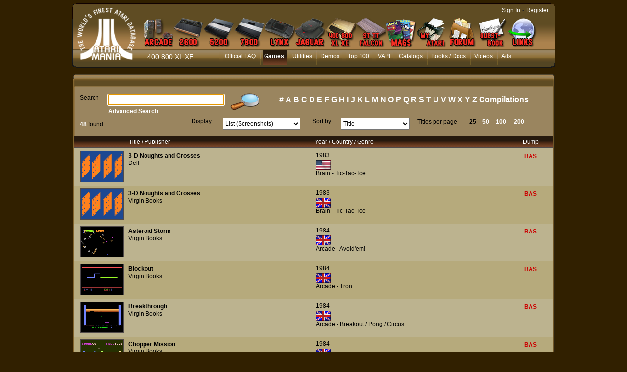

--- FILE ---
content_type: text/html; charset=utf-8
request_url: https://www.atarimania.com/pgelstsoft.awp?param=developer&value=3069&system=8&type=G
body_size: 33225
content:
<!DOCTYPE html PUBLIC "-//W3C//DTD HTML 4.01 Transitional//EN"><!-- pgeLstSoft 29/12/2025 14:40 WEBDEV 28 28.0.459.14 --><html><head><meta http-equiv="Content-Type" content="text/html; charset=UTF-8">
<title>List of Atari 400 800 XL XE Games : Virgin Books, page 1, </title><meta name="generator" content="WEBDEV">
<meta http-equiv="" content="">
<meta name="Description" lang="en" content="List of Atari 400 800 XL XE Games : Virgin Books, page 1, , atari dumps, manuals, instructions">
<meta name="keywords" lang="en" content="">
<meta http-equiv="X-UA-Compatible" content="IE=5"><script type='text/javascript' src='jquery-1.3.min.js'></script>
<script type='text/javascript' src='jquery.jqDock.js'></script><!-- Google tag (gtag.js) -->
<script async src="https://www.googletagmanager.com/gtag/js?id=G-H51FQ481PS"></script>
<script>
  window.dataLayer = window.dataLayer || [];
  function gtag(){dataLayer.push(arguments);}
  gtag('js', new Date());

  gtag('config', 'G-H51FQ481PS');
</script><style type="text/css">.wblien,.wblienHorsZTR {border:0;background:transparent;padding:0;text-align:center;box-shadow:none;_line-height:normal;-webkit-box-decoration-break: clone;box-decoration-break: clone;}.wblienHorsZTR {border:0 !important;background:transparent !important;outline-width:0 !important;} .wblienHorsZTR:not([class^=l-]) {box-shadow: none !important;}a:active{}a:visited{}*::-moz-selection{color:#FFFFFF;background-color:#000080;}::selection{color:#FFFFFF;background-color:#000080;}</style><link rel="stylesheet" type="text/css" href="res/standard.css?100011b657ba0">
<link rel="stylesheet" type="text/css" href="res/static.css?10002f8147c1f">
<style type="text/css">/*<!--*/.btnvalignmiddle { display:inline;display:inline-table;display:inline-block;display:table-cell;_display:inline-block;vertical-align:middle;*margin-top: expression(this.offsetHeight < this.parentNode.offsetHeight ? parseInt((this.parentNode.offsetHeight - this.offsetHeight) / 2) + "px" : "0"); }.btnvalignbottom { display:inline;display:inline-table;display:inline-block;display:table-cell;_display:inline-block;vertical-align:bottom;*margin-top: expression(this.offsetHeight < this.parentNode.offsetHeight ? parseInt((this.parentNode.offsetHeight - this.offsetHeight)	) + "px" : "0"); }.wbplanche:active { _background-position-x: -300% !important;}/*-->*/</style><link rel="stylesheet" type="text/css" href="atarimania.css?10000079e69ba">
<link rel="stylesheet" type="text/css" href="palette-atarimania.css?10000bc3b63ac">
<link rel="stylesheet" type="text/css" href="palette-Default.css?10000a03eb4ac">
<style type="text/css">
body{ position:relative;overflow:auto;width:100%;margin:0;text-align:center;} body{}html,body {background-color:#312000;position:relative;}#page{position:relative; min-width:1005px;width:auto !important;width:1005px;}.l-0{background-image:url(FondMenu.png);background-repeat:repeat-x;}.l-5{font-family:Verdana, Arial, Helvetica, sans-serif;font-size:14px;color:#FFFFFF;text-decoration:none ;}.l-7{background-image:url(milieu.png);background-repeat:repeat-y;}.l-9{background-color:#FFFFFF;}.l-10{background-image:url(pannel_h.png);background-repeat:repeat-x;}.l-15{background-color:#BCB38F;}.l-16{background-color:#B6AA7C;}.l-79{background-image:url(fond_orange.png);background-repeat:repeat-x;}.l-86{background-image:url(bandeau_b.png);background-repeat:repeat-x;}.M4{width:844px;height:100%;}#M4,#tzM4{    text-align:left;vertical-align:top;}.dzM4{width:844px;height:100%;;overflow-x:hidden;;overflow-y:hidden;position:relative;height:100%;}#M5,#tzM5{    text-align:left;vertical-align:top;}#M6{cursor:pointer;}#fztzM7,#tzM7{    }.A10{height:267px;}.A11{height:30px;}.C12{height:81px;}.C2{width:238px;height:22px;}.C4{width:158px;height:24px;}.C5{width:565px;height:25px;}.C6{width:140px;height:24px;}.dzA10{width:1005px;;overflow-x:hidden;position:static;min-height:267px;height:auto !important;height:267px;}.dzA11{width:945px;height:30px;;overflow-x:hidden;;overflow-y:hidden;position:static;}.A11{height:30px;}#con-A1,#bzcon-A1{border-top:solid 1px #a7c9e4;border-right:none;border-bottom:none;border-left:none;border-collapse:collapse;empty-cells:show;border-spacing:0;}</style>
<style type="text/css" id="rgs-A1-1"> id id#zrl_1_A51,#tzzrl_1_A51{    } id#zrl_1_A58,#tzzrl_1_A58{    text-align:left;vertical-align:top;}</style><style type="text/css" id="rgs-A1-2"> id id#zrl_2_A51,#tzzrl_2_A51{    } id#zrl_2_A58,#tzzrl_2_A58{    text-align:left;vertical-align:top;}</style><style type="text/css" id="rgs-A1-3"> id id#zrl_3_A51,#tzzrl_3_A51{    } id#zrl_3_A58,#tzzrl_3_A58{    text-align:left;vertical-align:top;}</style><style type="text/css" id="rgs-A1-4"> id id#zrl_4_A51,#tzzrl_4_A51{    } id#zrl_4_A58,#tzzrl_4_A58{    text-align:left;vertical-align:top;}</style><style type="text/css" id="rgs-A1-5"> id id#zrl_5_A51,#tzzrl_5_A51{    } id#zrl_5_A58,#tzzrl_5_A58{    text-align:left;vertical-align:top;}</style><style type="text/css" id="rgs-A1-6"> id id#zrl_6_A51,#tzzrl_6_A51{    } id#zrl_6_A58,#tzzrl_6_A58{    text-align:left;vertical-align:top;}</style><style type="text/css" id="rgs-A1-7"> id id#zrl_7_A51,#tzzrl_7_A51{    } id#zrl_7_A58,#tzzrl_7_A58{    text-align:left;vertical-align:top;}</style><style type="text/css" id="rgs-A1-8"> id id#zrl_8_A51,#tzzrl_8_A51{    } id#zrl_8_A58,#tzzrl_8_A58{    text-align:left;vertical-align:top;}</style><style type="text/css" id="rgs-A1-9"> id id#zrl_9_A51,#tzzrl_9_A51{    } id#zrl_9_A58,#tzzrl_9_A58{    text-align:left;vertical-align:top;}</style><style type="text/css" id="rgs-A1-10"> id id#zrl_10_A51,#tzzrl_10_A51{    } id#zrl_10_A58,#tzzrl_10_A58{    text-align:left;vertical-align:top;}</style><style type="text/css" id="rgs-A1-11"> id id#zrl_11_A51,#tzzrl_11_A51{    } id#zrl_11_A58,#tzzrl_11_A58{    text-align:left;vertical-align:top;}</style><style type="text/css" id="rgs-A1-12"> id id#zrl_12_A51,#tzzrl_12_A51{    } id#zrl_12_A58,#tzzrl_12_A58{    text-align:left;vertical-align:top;}</style><style type="text/css" id="rgs-A1-13"> id id#zrl_13_A51,#tzzrl_13_A51{    } id#zrl_13_A58,#tzzrl_13_A58{    text-align:left;vertical-align:top;}</style><style type="text/css" id="rgs-A1-14"> id id#zrl_14_A51,#tzzrl_14_A51{    } id#zrl_14_A58,#tzzrl_14_A58{    text-align:left;vertical-align:top;}</style><style type="text/css" id="rgs-A1-15"> id id#zrl_15_A51,#tzzrl_15_A51{    } id#zrl_15_A58,#tzzrl_15_A58{    text-align:left;vertical-align:top;}</style><style type="text/css" id="rgs-A1-16"> id id#zrl_16_A51,#tzzrl_16_A51{    } id#zrl_16_A58,#tzzrl_16_A58{    text-align:left;vertical-align:top;}</style><style type="text/css" id="rgs-A1-17"> id id#zrl_17_A51,#tzzrl_17_A51{    } id#zrl_17_A58,#tzzrl_17_A58{    text-align:left;vertical-align:top;}</style><style type="text/css" id="rgs-A1-18"> id id#zrl_18_A51,#tzzrl_18_A51{    } id#zrl_18_A58,#tzzrl_18_A58{    text-align:left;vertical-align:top;}</style><style type="text/css" id="rgs-A1-19"> id id#zrl_19_A51,#tzzrl_19_A51{    } id#zrl_19_A58,#tzzrl_19_A58{    text-align:left;vertical-align:top;}</style><style type="text/css" id="rgs-A1-20"> id id#zrl_20_A51,#tzzrl_20_A51{    } id#zrl_20_A58,#tzzrl_20_A58{    text-align:left;vertical-align:top;}</style><style type="text/css" id="rgs-A1-21"> id id#zrl_21_A51,#tzzrl_21_A51{    } id#zrl_21_A58,#tzzrl_21_A58{    text-align:left;vertical-align:top;}</style><style type="text/css" id="rgs-A1-22"> id id#zrl_22_A51,#tzzrl_22_A51{    } id#zrl_22_A58,#tzzrl_22_A58{    text-align:left;vertical-align:top;}</style><style type="text/css" id="rgs-A1-23"> id id#zrl_23_A51,#tzzrl_23_A51{    } id#zrl_23_A58,#tzzrl_23_A58{    text-align:left;vertical-align:top;}</style><style type="text/css" id="rgs-A1-24"> id id#zrl_24_A51,#tzzrl_24_A51{    } id#zrl_24_A58,#tzzrl_24_A58{    text-align:left;vertical-align:top;}</style><style type="text/css" id="rgs-A1-25"> id id#zrl_25_A51,#tzzrl_25_A51{    } id#zrl_25_A58,#tzzrl_25_A58{    text-align:left;vertical-align:top;}</style><style type="text/css">#A32,#bzA32{border-top:solid 1px #504a4a;border-right:none;border-bottom:solid 1px #504a4a;border-left:none;border-collapse:collapse;empty-cells:show;border-spacing:0;}#A35,#tzA35{    text-align:left;vertical-align:top;}.dzC12{width:960px;height:81px;;overflow-x:hidden;;overflow-y:hidden;position:static;}.dzC5{width:565px;height:25px;;overflow-x:hidden;;overflow-y:hidden;position:static;}#fzC7,#tzC7{    }#fzC8,#tzC8{    }#fzC9,#tzC9{    }#fzC10,#tzC10{    }#fzC11,#tzC11{    }#fzC1,#tzC1{    width:199px;height:20px;}.dzC1{width:199px;height:20px;;overflow-x:hidden;;overflow-y:hidden;position:static;}.dzC1{width:199px;height:20px;;overflow-x:hidden;;overflow-y:hidden;position:static;}.C12{height:81px;}.dzC12{;overflow-x:hidden;;overflow-y:hidden;position:static;}.A10{height:267px;}.wbplanche{background-repeat:repeat;background-position:0% 0%;background-attachment:scroll;background-size:auto auto;background-origin:padding-box;}.wbplancheLibInc{_font-size:1px;}</style></head><body onkeypress="clWDUtil.pfGetTraitement('PGELSTSOFT',3,void 0)(event); " onload=";clWDUtil.pfGetTraitement('PGELSTSOFT',15,void 0)(event); " onunload="clWDUtil.pfGetTraitement('PGELSTSOFT',16,'_COM')(event); "><div style="width: 1005px;height: 895px; margin:auto;text-align: left;position:relative;"><form name="PGELSTSOFT" action="?param=developer&amp;value=3069&amp;system=8&amp;type=G&amp;AWPID510833C0=0314EE4B0833421C8EACABED9C7806627435DD9E" target="_self" method="post" class="ancragecenter"><div class="h-0"><input type="hidden" name="WD_JSON_PROPRIETE_" value="{&quot;m_oProprietesSecurisees&quot;:{&quot;C7&quot;:{&quot;12&quot;:1},&quot;C8&quot;:{&quot;12&quot;:1}}}"/><input type="hidden" name="WD_BUTTON_CLICK_" value="C13"><input type="hidden" name="WD_ACTION_" value=""></div><table style="height:100%;width:1005px"><tr valign="top" style="height:100%"><td><table style="width:1005px"><tr valign="top"><td style="width:1005px"><div style="height:100%;min-width:1005px;width:auto !important;width:1005px;" class="lh0"><div  style="display:block;height:100% !important;" id="page" class="clearfix"><div  style="clear:left;float:left;display:inline;min-width:1005px;width:auto !important;width:1005px;"><div  style="float:left;display:inline;min-height:143px;height:auto !important;height:143px;"><div  style="min-width:18px;width:auto !important;width:18px;"><img src="GaucheMenu.png" width="18" height="143" hspace=0 vspace=0 border=0 alt="" name="M3" id="M3" class="Txt padding"></div></div><div  style="float:left;display:inline;min-height:143px;height:auto !important;height:143px;"><table id="M1" style="position:relative;">
<tr><td height="143" width="969" class="l-0 M1" valign="top"><table style="position:relative;width:100%;height:100%;"><tr style="height:100%"><td><div class="lh0 vbox"><!--[if !IE]>--><table style="height:100%;width:100%"><tr valign="top" style="height:100%"><td><!--<![endif]--><table style="width:969px;height:100.00%"><tr valign="top" style="height:100%"><td style="width:124px"><div style="height:100%;min-width:124px;width:auto !important;width:124px;" class="lh0"><div  style="float:left;margin:3px 0 0;display:inline;min-height:129px;height:auto !important;height:129px;"><div  style="min-width:124px;width:auto !important;width:124px;"><img src="atarimania_logo_2.png" width="124" height="129" hspace=0 vspace=0 border=0 alt="" name="M6" onclick="clWDUtil.pfGetTraitement('M6',0,void 0)(event); " id="M6" class="Txt padding"></div></div></div></td><td style="width:845px"><div style="height:100%;min-width:845px;width:auto !important;width:845px;" class="lh0"><table style="width:845px;height:100.00%"><tr valign="top" style="height:14px"><td style="width:845px"></td></tr><tr valign="top" style="height:100.00%"><td style="width:845px"><div style="height:100%;min-width:845px;width:auto !important;width:845px;" class="lh0"><div class="lh0 vbox" style="padding-left:1px"><div class="lh0 dzSpan dzM4" id="dzM4" style=" "><span style="position:absolute;top:0px;left:0px;width:100%;height:100%;"><table height="100%" width="844px"><tr><td valign="middle" background="" id="M4" style="height:100%;"><div id='menu' class='demo' style='padding: 22px 0 0 0;'>
<a href='atari-arcade.html' title='Atari Arcade'>
<img border=0 src='MenuArcade_small.png' alt='Atari arcade games' />
</a>
<a href='atari-vcs-2600.html' title='Atari VCS 2600'>
<img border=0 src='Menu2600_small.png' alt='Atari 2600 VCS' />
</a>
<a href='atari-5200.html' title='Atari 5200'>
<img src='Menu5200_small.png' alt='Atari 5200' />
</a>
<a href='atari-7800.html' title='Atari 7800'>
<img src='Menu7800_small.png' alt='Atari 7800' />
</a>
<a href='atari-lynx.html' title='Atari Lynx'>
<img src='MenuLynx_small.png' alt='Atari Lynx' />
</a>
<a href='atari-jaguar.html' title='Atari Jaguar'>
<img src='MenuJaguar_small.png' alt='Atari Jaguar' />
</a>
<a href='atari-400-800-xl-xe.html' title='Atari 8bit'>
<img src='MenuA8_small.png' alt='Atari 400 800 XL XE' />
</a>
<a href='atari-st-tt-falcon.html' title='Atari ST, TT, Falcon'>
<img src='MenuST_small.png' alt='Atari ST, TT, Falcon' />
</a>
<a href='list-atari-magazines.html' title='Atari Magazines'>
<img src='MenuMag_small.png' alt='Atari Magazines' />
</a>
<a href='my_atarimania.html' title='My Atarimania'>
<img src='MenuMyAtari_small.png' alt='My Atarimania' />
</a>
<a href='http://forum.atarimania.com/' title='Atari Forum' target='_blank'>
<img src='MenuForum_small.png' alt='Atari Forum' />
</a>
<a href='guestbook-atari.html' title='Guestbook'>
<img src='MenuGuestbook_small.png' alt='Atari Guestbook' />
</a>
<a href='list-atari-links.html' title='Atari Links'>
<img src='MenuLinks_small.png' alt='Atari Links' />
</a>
</div>

<script type="text/javascript">

var opts=  { align: 'bottom'
, size:60
, distance:60
,coefficient:1.5
,labels:false
,source: function(i){ return this.src.replace('_small','');}		
,duration:150};

jQuery(document).ready(function(){
jQuery('#menu').jqDock(opts);
});
</script></td></tr></table></span></div></div></div></td></tr><tr valign="top" style="height:6px"><td style="width:845px"></td></tr><tr valign="top" style="height:35px"><td style="width:845px"><div style="height:100%;min-width:845px;width:auto !important;width:845px;" class="lh0"><div  style="float:left;margin:6px 0 0 21px;display:inline;padding-bottom:6px;min-height:23px;height:auto !important;height:23px;"><div  style="min-width:106px;width:auto !important;width:106px;"><table width="106px" style="height:23px;"><tr><td class=" l-5 wbstyle padding" data-webdev-class-usr="" class="" background="" id="tzM7" style="">400 800 XL XE</td></tr></table></div></div><div  style="float:left;display:inline;min-height:35px;height:auto !important;height:35px;"><div  style="min-width:718px;width:auto !important;width:718px;"><table width="718px" style="height:35px;"><tr><td valign="middle" background="" id="M5" style=""><ul style="list-style-image:none;list-style-position:outside;list-style-type:none;margin:0;"><li class="MenuLi"><a class="MenuTopSurvol" HREF="faq-atari-400-800-xl-xe.html">Official FAQ</a></li><li class="MenuLi"><a class="MenuTopActif" HREF="pgemainsoft.awp?type=G&system=8">Games</a></li><li class="MenuLi"><a class="MenuTopSurvol" HREF="pgemainsoft.awp?type=U&system=8">Utilities</a></li><li class="MenuLi"><a class="MenuTopSurvol" HREF="pgemainsoft.awp?type=D&system=8">Demos</a></li><li class="MenuLi"><a class="MenuTopSurvol" HREF="top-atari-atari-400-800-xl-xe-_G_8_7.html">Top 100</a></li><li class="MenuLi"><a class="MenuTopSurvol" HREF="atari-vapi.html">VAPI</a></li><li class="MenuLi"><a class="MenuTopSurvol" HREF="list_catalogs_atari-400-800-xl-xe-___8.html">Catalogs</a></li><li class="MenuLi"><a class="MenuTopSurvol" HREF="list_documents_atari-400-800-xl-xe-_8.html">Books / Docs</a></li><li class="MenuLi"><a class="MenuTopSurvol" HREF="list_videos_atari-400-800-xl-xe-___8.html">Videos</a></li><li class="MenuLi"><a class="MenuTopSurvol" HREF="list_ads_atari-400-800-xl-xe-___8.html">Ads</a></li></ul></td></tr></table></div></div></div></td></tr><tr valign="top" style="height:6px"><td style="width:845px"></td></tr></table></div></td></tr></table><!--[if !IE]>--></td></tr></table><!--<![endif]--></div></td></tr><tr style="height:0"><td><div id="tzM8" style="position:absolute;left:700px;top:13px;width:264px;height:23px;z-index:4;" class="l-6"><DIV ALIGN=RIGHT><A CLASS="LienBlanc" HREF="login.html?REDIRECT=pgelstsoft.awp&param=developer&value=3069&system=8&type=G">Sign In</A> - <A CLASS="LienBlanc" HREF="register.html">Register</A></DIV>
</div></td></tr></table></td></tr></table></div><div  style="float:left;display:inline;min-height:143px;height:auto !important;height:143px;"><div  style="min-width:18px;width:auto !important;width:18px;"><img src="DroiteMenu.png" width="18" height="143" hspace=0 vspace=0 border=0 alt="" name="M2" id="M2" class="Txt padding"></div></div></div><div  style="clear:left;float:left;margin:6px 0 0;display:inline;min-height:267px;height:auto !important;height:267px;"><div  style="min-width:1005px;width:auto !important;width:1005px;"><div class="lh0 dzSpan dzA10" id="dzA10" style=""><table id="A10" style=" background-color:#ffffff;">
<tr><td height="267" width="1005" bgcolor="#ffffff" class="l-7 A10" valign="top"><div  style="float:left;display:inline;min-width:1005px;width:auto !important;width:1005px;min-height:267px;height:auto !important;height:267px;"><div  style="clear:left;float:left;display:inline;min-width:1005px;width:auto !important;width:1005px;min-height:30px;height:auto !important;height:30px;"><div  style="float:left;display:inline;min-height:30px;height:auto !important;height:30px;"><div  style="min-width:30px;width:auto !important;width:30px;"><img src="bandeau_hg.png" width="30" height="30" hspace=0 vspace=0 border=0 alt="" name="A13" id="A13" class="Txt padding"></div></div><div  style="float:left;display:inline;min-height:30px;height:auto !important;height:30px;"><div class="lh0 dzSpan dzA11" id="dzA11" style=""><table id="A11">
<tr><td height="30" width="945" class="l-10 A11" valign="top"><div  style="float:left;margin:6px 0 0 1px;display:inline;padding-bottom:4px;min-height:20px;height:auto !important;height:20px;"><div  style="min-width:944px;width:auto !important;width:944px;"><table width="944px" style="height:20px;"><tr><td class="SousMenuBlanc padding" id="tzA22"><H1 class="SousMenuBlanc"></H1></td></tr></table></div></div></td></tr></table></div></div><div  style="float:left;display:inline;min-height:30px;height:auto !important;height:30px;"><div  style="min-width:30px;width:auto !important;width:30px;"><img src="bandeau_hd.png" width="30" height="30" hspace=0 vspace=0 border=0 alt="" name="A12" id="A12" class="Txt padding"></div></div></div><div  style="clear:left;float:left;margin:5px 0 0 15px;display:inline;min-height:81px;height:auto !important;height:81px;min-width:990px;width:auto !important;width:990px;"><div class="lh0 dzSpan dzC12" id="dzC12" style=""><table id="C12" class="wbChampSupportDest l-84 C12-sty10001 padding" style="position:relative;" height="81" width="960" valign="top">
<tr><td><table style="position:relative;width:100%;height:100%;"><tr style="height:100%"><td><div  style="float:left;margin:4px 0 0;display:inline;min-width:960px;width:auto !important;width:960px;min-height:77px;height:auto !important;height:77px;"><div  style="clear:left;float:left;margin:0 0 0 10px;display:inline;min-width:950px;width:auto !important;width:950px;min-height:49px;height:auto !important;height:49px;"><div  style="float:left;margin:5px 0 0;display:inline;padding-bottom:20px;min-height:24px;height:auto !important;height:24px;"><div  style="min-width:295px;width:auto !important;width:295px;"><table width="295">
<tr><td width="57" class="Txt padding webdevclass-riche" id="lzC2" height="24"><label for="C2">Search</label></td><td width="238px"><input TYPE="text" SIZE="23" MAXLENGTH="32" NAME="C2" VALUE="" id="C2" class="Txt C2 padding webdevclass-riche"></td></tr>
</table></div></div><div  style="float:left;margin:0 0 0 9px;display:inline;padding-bottom:7px;min-height:42px;height:auto !important;height:42px;"><div  style="min-width:66px;width:auto !important;width:66px;"><a href="javascript:clWDUtil.pfGetTraitement('C14',0,void 0)();" id="C14" class="Txt wbNoUnderline wblien padding webdevclass-riche"  style="_height:42px;background-image:none;display:block;width:66px;width:66px\9;height:42px;-webkit-box-sizing:border-box;-moz-box-sizing:border-box;-ms-box-sizing:border-box;box-sizing:border-box;" title="Search"><span class="wbBtnSpan" id="z_C14_IMG" style="display:table;_display:block;width:100%;background-image:url(res/loupe__E5202232_.png);width:66px;height:42px;overflow:hidden;cursor:pointer;"><span class="btnvalignmiddle"></span></span></a></div></div><div  style="float:left;margin:4px 0 0 11px;display:inline;min-width:565px;width:auto !important;width:565px;min-height:45px;height:auto !important;height:45px;"><div  style="clear:left;float:left;display:inline;min-height:25px;height:auto !important;height:25px;"><div  style="min-width:565px;width:auto !important;width:565px;"><div class="lh0 dzSpan dzC5" id="dzC5" style=""><table width="565px" style="height:25px;"><tr><td valign="middle" id="C5"><CENTER><A CLASS='Alpha' HREF="list_games_atari-400-800-xl-xe-alphabetical_letter_1_8_G.html">#</A>&nbsp;<A CLASS='Alpha' HREF="list_games_atari-400-800-xl-xe-alphabetical_letter_A_8_G.html">A</A>&nbsp;<A CLASS='Alpha' HREF="list_games_atari-400-800-xl-xe-alphabetical_letter_B_8_G.html">B</A>&nbsp;<A CLASS='Alpha' HREF="list_games_atari-400-800-xl-xe-alphabetical_letter_C_8_G.html">C</A>&nbsp;<A CLASS='Alpha' HREF="list_games_atari-400-800-xl-xe-alphabetical_letter_D_8_G.html">D</A>&nbsp;<A CLASS='Alpha' HREF="list_games_atari-400-800-xl-xe-alphabetical_letter_E_8_G.html">E</A>&nbsp;<A CLASS='Alpha' HREF="list_games_atari-400-800-xl-xe-alphabetical_letter_F_8_G.html">F</A>&nbsp;<A CLASS='Alpha' HREF="list_games_atari-400-800-xl-xe-alphabetical_letter_G_8_G.html">G</A>&nbsp;<A CLASS='Alpha' HREF="list_games_atari-400-800-xl-xe-alphabetical_letter_H_8_G.html">H</A>&nbsp;<A CLASS='Alpha' HREF="list_games_atari-400-800-xl-xe-alphabetical_letter_I_8_G.html">I</A>&nbsp;<A CLASS='Alpha' HREF="list_games_atari-400-800-xl-xe-alphabetical_letter_J_8_G.html">J</A>&nbsp;<A CLASS='Alpha' HREF="list_games_atari-400-800-xl-xe-alphabetical_letter_K_8_G.html">K</A>&nbsp;<A CLASS='Alpha' HREF="list_games_atari-400-800-xl-xe-alphabetical_letter_L_8_G.html">L</A>&nbsp;<A CLASS='Alpha' HREF="list_games_atari-400-800-xl-xe-alphabetical_letter_M_8_G.html">M</A>&nbsp;<A CLASS='Alpha' HREF="list_games_atari-400-800-xl-xe-alphabetical_letter_N_8_G.html">N</A>&nbsp;<A CLASS='Alpha' HREF="list_games_atari-400-800-xl-xe-alphabetical_letter_O_8_G.html">O</A>&nbsp;<A CLASS='Alpha' HREF="list_games_atari-400-800-xl-xe-alphabetical_letter_P_8_G.html">P</A>&nbsp;<A CLASS='Alpha' HREF="list_games_atari-400-800-xl-xe-alphabetical_letter_Q_8_G.html">Q</A>&nbsp;<A CLASS='Alpha' HREF="list_games_atari-400-800-xl-xe-alphabetical_letter_R_8_G.html">R</A>&nbsp;<A CLASS='Alpha' HREF="list_games_atari-400-800-xl-xe-alphabetical_letter_S_8_G.html">S</A>&nbsp;<A CLASS='Alpha' HREF="list_games_atari-400-800-xl-xe-alphabetical_letter_T_8_G.html">T</A>&nbsp;<A CLASS='Alpha' HREF="list_games_atari-400-800-xl-xe-alphabetical_letter_U_8_G.html">U</A>&nbsp;<A CLASS='Alpha' HREF="list_games_atari-400-800-xl-xe-alphabetical_letter_V_8_G.html">V</A>&nbsp;<A CLASS='Alpha' HREF="list_games_atari-400-800-xl-xe-alphabetical_letter_W_8_G.html">W</A>&nbsp;<A CLASS='Alpha' HREF="list_games_atari-400-800-xl-xe-alphabetical_letter_X_8_G.html">X</A>&nbsp;<A CLASS='Alpha' HREF="list_games_atari-400-800-xl-xe-alphabetical_letter_Y_8_G.html">Y</A>&nbsp;<A CLASS='Alpha' HREF="list_games_atari-400-800-xl-xe-alphabetical_letter_Z_8_G.html">Z</A>&nbsp;<A CLASS='Alpha' HREF="list_games_atari-400-800-xl-xe-compilations_compil_1_8_G.html">Compilations</A>&nbsp;</CENTER></td></tr></table></div></div></div><div  style="clear:left;float:left;margin:0 0 0 62px;display:inline;min-height:20px;height:auto !important;height:20px;"><div  style="min-width:503px;width:auto !important;width:503px;"><a href="javascript:clWDUtil.pfGetTraitement('C13',0,void 0)();" id="C13" class="Lien wblienHorsZTR alh0 padding"  style="-webkit-box-sizing:border-box;-moz-box-sizing:border-box;-ms-box-sizing:border-box;box-sizing:border-box;"></a></div></div></div></div><div  style="clear:left;float:left;margin:0 0 0 10px;display:inline;min-width:950px;width:auto !important;width:950px;min-height:28px;height:auto !important;height:28px;"><div  style="float:left;margin:7px 0 0;display:inline;min-height:21px;height:auto !important;height:21px;"><div  style="min-width:215px;width:auto !important;width:215px;"><table width="215px" style="height:21px;"><tr><td class="Txt padding" valign="middle" id="C3"><span style="vertical-align:middle;"><span class="TxtBlancGras" style="">48</span>  found</span></td></tr></table></div></div><div  style="float:left;margin:4px 0 0 13px;display:inline;min-height:24px;height:auto !important;height:24px;"><div  style="min-width:222px;width:auto !important;width:222px;"><table width="222">
<tr><td width="64" class="Txt padding webdevclass-riche" id="lzC4" height="24"><label for="C4">Display</label></td><td width="158"><table width="158px" style="height:24px;"><tr><td valign="middle" id="tzC4"><select NAME="C4" SIZE=1 onchange="clWDUtil.pfGetTraitement('C4',11,void 0)(event); " id="C4" class="Txt C4 padding webdevclass-riche"><option value="1" data-wb-valmem="List (Screenshots)">List (Screenshots)</option><option value="2" data-wb-valmem="List (Scans)">List (Scans)</option><option value="3" data-wb-valmem="Gallery (Screenshots)">Gallery (Screenshots)</option><option value="4" data-wb-valmem="Gallery (Scans)">Gallery (Scans)</option></select></td></tr></table></td></tr>
</table></div></div><div  style="float:left;margin:4px 0 0 25px;display:inline;min-height:24px;height:auto !important;height:24px;"><div  style="min-width:198px;width:auto !important;width:198px;"><table width="198">
<tr><td width="58" class="Txt padding webdevclass-riche" id="lzC6" height="24"><label for="C6">Sort by</label></td><td width="140"><table width="140px" style="height:24px;"><tr><td valign="middle" id="tzC6"><select NAME="C6" SIZE=1 onchange="clWDUtil.pfGetTraitement('C6',11,void 0)(event); " id="C6" class="Txt C6 padding webdevclass-riche"><option value="1" data-wb-valmem="title">Title</option><option value="2" data-wb-valmem="titleD">Title (Z-&gt;A)</option><option value="3" data-wb-valmem="publisher">Publisher</option><option value="4" data-wb-valmem="publisherD">Publisher (Z-&gt;A)</option><option value="5" data-wb-valmem="year">Year</option><option value="6" data-wb-valmem="yearD">Year (9-&gt;1)</option><option value="7" data-wb-valmem="country">Country</option><option value="8" data-wb-valmem="countryD">Country (Z-&gt;A)</option><option value="9" data-wb-valmem="genre">Genre</option><option value="10" data-wb-valmem="genreD">Genre (Z-&gt;A)</option><option value="11" data-wb-valmem="dump">Dump</option><option value="12" data-wb-valmem="dumpD">Dump (Z-&gt;A)</option></select></td></tr></table></td></tr>
</table></div></div><div  style="float:left;margin:5px 0 0 16px;display:inline;padding-bottom:3px;min-height:20px;height:auto !important;height:20px;"><div  style="min-width:100px;width:auto !important;width:100px;"><table width="100px" style="height:20px;"><tr><td class="Txt wbstyle" data-webdev-class-usr="" class="" background="" id="tzC7" style=""><a oncontextmenu="window.WDMenu && WDMenu.s_OnMenuContextuel(event,'C7','') " id="C7" class="Txt wbstyle wblienHorsZTR padding" title="" READONLY>Titles per page</a></td></tr></table></div></div><div  style="float:left;margin:5px 0 0 6px;display:inline;padding-bottom:3px;min-height:20px;height:auto !important;height:20px;"><div  style="min-width:21px;width:auto !important;width:21px;"><table width="21px" style="height:20px;"><tr><td class="LienBlancGras wbstyle" data-webdev-class-usr="" class="" background="" id="tzC8" style=""><a oncontextmenu="window.WDMenu && WDMenu.s_OnMenuContextuel(event,'C8','') " id="C8" class="LienBlancGras wbstyle wblienHorsZTR padding" title="" READONLY>25</a></td></tr></table></div></div><div  style="float:left;margin:5px 0 0 6px;display:inline;padding-bottom:3px;min-height:20px;height:auto !important;height:20px;"><div  style="min-width:21px;width:auto !important;width:21px;"><table width="21px" style="height:20px;"><tr><td class="LienBlancGras wbstyle" data-webdev-class-usr="" class="" background="" id="tzC9" style=""><a href="list_games_atari-400-800-xl-xe-p_total-page-step-developer_48-1-50-3069_8_G.html" target="_self" oncontextmenu="window.WDMenu && WDMenu.s_OnMenuContextuel(event,'C9','') " id="C9" class="LienBlancGras wbstyle wblienHorsZTR padding" title="">50</a></td></tr></table></div></div><div  style="float:left;margin:5px 0 0 6px;display:inline;padding-bottom:3px;min-height:20px;height:auto !important;height:20px;"><div  style="min-width:31px;width:auto !important;width:31px;"><table width="31px" style="height:20px;"><tr><td class="LienBlancGras wbstyle" data-webdev-class-usr="" class="" background="" id="tzC10" style=""><a href="list_games_atari-400-800-xl-xe-p_total-page-step-developer_48-1-100-3069_8_G.html" target="_self" oncontextmenu="window.WDMenu && WDMenu.s_OnMenuContextuel(event,'C10','') " id="C10" class="LienBlancGras wbstyle wblienHorsZTR padding" title="">100</a></td></tr></table></div></div><div  style="float:left;margin:5px 0 0 6px;display:inline;padding-bottom:3px;min-height:20px;height:auto !important;height:20px;"><div  style="min-width:31px;width:auto !important;width:31px;"><table width="31px" style="height:20px;"><tr><td class="LienBlancGras wbstyle" data-webdev-class-usr="" class="" background="" id="tzC11" style=""><a href="list_games_atari-400-800-xl-xe-p_total-page-step-developer_48-1-200-3069_8_G.html" target="_self" oncontextmenu="window.WDMenu && WDMenu.s_OnMenuContextuel(event,'C11','') " id="C11" class="LienBlancGras wbstyle wblienHorsZTR padding" title="">200</a></td></tr></table></div></div></div></div></td></tr><tr style="height:0"><td><div id="dwwC1" style="position:absolute;left:68px;top:36px;z-index:12; " data-webdev-class-usr="" class=""><div class="lh0 dzSpan dzC1" id="dzC1" style=""><table width="199px" cellspacing=0 id="bzC1" style="height:20px;border-collapse:separate;background:none;outline:none;"><tr><td class="LienBlancGras wbstyle" class="" background="" id="tzC1" style="border:none;"><a href="advanced-search-atari-400-800-xl-xe-game-_8_G.html" target="_self" oncontextmenu="window.WDMenu && WDMenu.s_OnMenuContextuel(event,'C1','') " id="C1" class="LienBlancGras wbstyle wblienHorsZTR padding" title="">Advanced Search</a></td></tr></table></div></div></td></tr></table></td></tr></table></div></div><div  style="clear:left;float:left;margin:4px 0 0 14px;display:inline;min-height:2px;height:auto !important;height:2px;" class="lh0"><div  style="min-width:991px;width:auto !important;width:991px;" class="lh0"><table width="976px" style="height:2px;"><tr><td valign="middle" id="A30"></td></tr></table></div></div><div  style="clear:left;float:left;margin:6px 15px 0 14px;display:inline;padding-bottom:4px;min-width:976px;width:auto !important;width:976px;min-height:135px;height:auto !important;height:135px;"><div  style="clear:left;float:left;display:inline;min-height:25px;height:auto !important;height:25px;"><table id="A32" style="border-collapse:separate;" cellspacing=0>
<tr><td height="23" width="976" class="l-79 A32" valign="top"><div  style="float:left;margin:0 0 0 111px;display:inline;min-width:865px;width:auto !important;width:865px;min-height:23px;height:auto !important;height:23px;"><div  style="float:left;margin:5px 0 0;display:inline;min-height:18px;height:auto !important;height:18px;" class="lh0"><div  style="min-width:255px;width:auto !important;width:255px;" class="lh0"><table width="255px" style="height:18px;"><tr><td class="TxtBlanc padding" id="tzA17">Title / Publisher</td></tr></table></div></div><div  style="float:left;margin:5px 0 0 125px;display:inline;min-height:18px;height:auto !important;height:18px;" class="lh0"><div  style="min-width:216px;width:auto !important;width:216px;" class="lh0"><table width="216px" style="height:18px;"><tr><td class="TxtBlanc padding" id="tzA39">Year / Country / Genre</td></tr></table></div></div><div  style="float:left;margin:5px 0 0 29px;display:inline;min-height:18px;height:auto !important;height:18px;" class="lh0"><div  style="min-width:154px;width:auto !important;width:154px;" class="lh0"><table width="154px" style="height:18px;"><tr><td class="TxtBlanc padding" id="tzA8" style="visibility:hidden;">Format / Serial</td></tr></table></div></div><div  style="float:left;margin:5px 0 0 25px;display:inline;min-height:18px;height:auto !important;height:18px;" class="lh0"><div  style="min-width:50px;width:auto !important;width:50px;" class="lh0"><table width="50px" style="height:18px;"><tr><td class="TxtBlanc padding" id="tzA47">Dump</td></tr></table></div></div></div></td></tr></table></div><div  style="clear:left;float:left;display:inline;min-height:67px;height:auto !important;height:67px;"><input type=hidden name="A1" value="1"><input type=hidden name="A1_DEB" value="1"><input type=hidden name="_A1_OCC" value="25"><table id="con-A1" style="border-collapse:separate;" cellspacing=0>
<tr><td height="66" width="976" style=" background-color:;" bgcolor="" valign="top" class="l-15 wbImpaire l-17 wbBandeau padding" onclick="oGetObjetChamp('A1').OnSelectLigne(1,0,event); "><div style="  background-color:;" id="A1_1"><div  style="float:left;margin:5px 0 0 12px;display:inline;padding-bottom:6px;min-width:964px;width:auto !important;width:964px;min-height:55px;height:auto !important;height:55px;"><div  style="float:left;display:inline;padding-bottom:2px;min-height:53px;height:auto !important;height:53px;"><div  style="min-width:87px;width:auto !important;width:87px;"><table width="87px" style="height:53px;"><tr><td valign="middle" background="" id="zrl_1_A58" style=""><a href="game-atari-400-800-xl-xe-3-d-noughts-and-crosses_25120.html" title= "8bit/screens/3_d_noughts_and_crosses_virgin_books.gif" class="preview"><img class="Img" WIDTH=87 src="8bit/screens/3_d_noughts_and_crosses_virgin_books.gif" alt="3-D Noughts and Crosses" /></a></td></tr></table></div></div><div  style="float:left;margin:2px 0 0 9px;display:inline;min-height:53px;height:auto !important;height:53px;"><table id="zrl_1_A44" class="l-72 A44-sty10001 padding" height="53" width="373" valign="top">
<tr><td><div  style="float:left;display:inline;padding-bottom:5px;min-width:373px;width:auto !important;width:373px;min-height:48px;height:auto !important;height:48px;"><div  style="clear:left;float:left;display:inline;min-height:16px;height:auto !important;height:16px;" class="lh0"><div  style="min-width:373px;width:auto !important;width:373px;" class="lh0"><table width="373px" style="height:16px;"><tr><td valign="middle" id="zrl_1_A3"><A HREF="game-atari-400-800-xl-xe-3-d-noughts-and-crosses_25120.html" CLASS="LienNoirGras">3-D Noughts and Crosses</A></td></tr></table></div></div><div  style="clear:left;float:left;display:inline;min-height:16px;height:auto !important;height:16px;" class="lh0"><div  style="min-width:373px;width:auto !important;width:373px;" class="lh0"><table width="373px" style="height:16px;"><tr><td class="LienNoir" id="tzzrl_1_A4"><a href="list_games_atari-400-800-xl-xe-dell_publisher_1182_8_G.html" target="_self" id="zrl_1_A4" class="LienNoir wblienHorsZTR padding">Dell</a></td></tr></table></div></div><div  style="clear:left;float:left;display:inline;min-height:16px;height:auto !important;height:16px;" class="lh0"><div  style="min-width:373px;width:auto !important;width:373px;" class="lh0"><table width="373px" style="height:16px;"><tr><td class="LienNoir" id="tzzrl_1_A2"><a href="" target="_self" id="zrl_1_A2" class="LienNoir wblienHorsZTR padding"></a></td></tr></table></div></div></div></td></tr></table></div><div  style="float:left;margin:2px 0 0 10px;display:inline;min-height:53px;height:auto !important;height:53px;"><table id="zrl_1_A45" class="l-74 A45-sty10001 padding" height="53" width="235" valign="top">
<tr><td><div  style="float:left;display:inline;min-width:235px;width:auto !important;width:235px;min-height:53px;height:auto !important;height:53px;"><div  style="clear:left;float:left;display:inline;min-height:16px;height:auto !important;height:16px;" class="lh0"><div  style="min-width:235px;width:auto !important;width:235px;" class="lh0"><table width="61px" style="height:16px;"><tr><td class="LienNoir" id="tzzrl_1_A21"><a href="list_games_atari-400-800-xl-xe-1983_year_1983_8_G.html" target="_self" id="zrl_1_A21" class="LienNoir wblienHorsZTR padding">1983</a></td></tr></table></div></div><div  style="clear:left;float:left;margin:1px 0 0;display:inline;min-height:20px;height:auto !important;height:20px;"><div  style="min-width:235px;width:auto !important;width:235px;"><table width="235px" style="height:20px;"><tr><td valign="middle" id="zrl_1_A24"><A HREF="list_games_atari-400-800-xl-xe-usa_country_16_8_G.html"><IMG SRC="flags/USA.png" BORDER=0  ALT="USA" TITLE="USA"></A></td></tr></table></div></div><div  style="clear:left;float:left;display:inline;min-height:16px;height:auto !important;height:16px;" class="lh0"><div  style="min-width:235px;width:auto !important;width:235px;" class="lh0"><table width="234px" style="height:16px;"><tr><td class="LienNoir" id="tzzrl_1_A40"><a href="list_games_atari-400-800-xl-xe-brain-tic-tac-toe_genre_65_8_G.html" target="_self" id="zrl_1_A40" class="LienNoir wblienHorsZTR padding">Brain - Tic-Tac-Toe</a></td></tr></table></div></div></div></td></tr></table></div><div  style="float:left;margin:2px 0 0 10px;display:inline;padding-bottom:21px;min-width:171px;width:auto !important;width:171px;min-height:32px;height:auto !important;height:32px;"><div  style="clear:left;float:left;display:inline;min-height:16px;height:auto !important;height:16px;" class="lh0"><div  style="min-width:171px;width:auto !important;width:171px;" class="lh0"><table width="171px" style="height:16px;"><tr><td valign="middle" id="zrl_1_A5"></td></tr></table></div></div><div  style="clear:left;float:left;display:inline;min-height:16px;height:auto !important;height:16px;" class="lh0"><div  style="min-width:171px;width:auto !important;width:171px;" class="lh0"><table width="171px" style="height:16px;"><tr><td valign="middle" id="zrl_1_A20"></td></tr></table></div></div></div><div  style="float:left;margin:3px 0 0;display:inline;padding-bottom:11px;min-width:45px;width:auto !important;width:45px;min-height:41px;height:auto !important;height:41px;"><div  style="clear:left;float:left;display:inline;min-height:17px;height:auto !important;height:17px;" class="lh0"><div  style="min-width:45px;width:auto !important;width:45px;" class="lh0"><table width="45px" style="height:17px;"><tr><td class=" Txt wbstyle padding" data-webdev-class-usr="" class="" valign="middle" background="" id="zrl_1_A51" style=""><CENTER><div id="zrl_1_A50"><SPAN CLASS=O>BAS</SPAN></div></CENTER></td></tr></table></div></div><div  style="clear:left;float:left;margin:0 0 0 18px;display:inline;min-height:24px;height:auto !important;height:24px;"><div  style="min-width:27px;width:auto !important;width:27px;"><a href="" target="_self"  style="visibility:hidden;"><img src="" width="24" height="24" hspace=0 vspace=0 border=0 alt="" name="zrl_1_A48" id="zrl_1_A48" class="Txt padding" title=""></a></div></div></div></div></div></td></tr><tr><td height="66" width="976" style=" background-color:;" bgcolor="" valign="top" class="l-16 wbPaire padding" onclick="oGetObjetChamp('A1').OnSelectLigne(2,0,event); "><div style="  background-color:;" id="A1_2"><div  style="float:left;margin:5px 0 0 12px;display:inline;padding-bottom:6px;min-width:964px;width:auto !important;width:964px;min-height:55px;height:auto !important;height:55px;"><div  style="float:left;display:inline;padding-bottom:2px;min-height:53px;height:auto !important;height:53px;"><div  style="min-width:87px;width:auto !important;width:87px;"><table width="87px" style="height:53px;"><tr><td valign="middle" background="" id="zrl_2_A58" style=""><a href="game-atari-400-800-xl-xe-3-d-noughts-and-crosses_16608.html" title= "8bit/screens/3_d_noughts_and_crosses_virgin_books.gif" class="preview"><img class="Img" WIDTH=87 src="8bit/screens/3_d_noughts_and_crosses_virgin_books.gif" alt="3-D Noughts and Crosses" /></a></td></tr></table></div></div><div  style="float:left;margin:2px 0 0 9px;display:inline;min-height:53px;height:auto !important;height:53px;"><table id="zrl_2_A44" class="l-72 A44-sty10001 padding" height="53" width="373" valign="top">
<tr><td><div  style="float:left;display:inline;padding-bottom:5px;min-width:373px;width:auto !important;width:373px;min-height:48px;height:auto !important;height:48px;"><div  style="clear:left;float:left;display:inline;min-height:16px;height:auto !important;height:16px;" class="lh0"><div  style="min-width:373px;width:auto !important;width:373px;" class="lh0"><table width="373px" style="height:16px;"><tr><td valign="middle" id="zrl_2_A3"><A HREF="game-atari-400-800-xl-xe-3-d-noughts-and-crosses_16608.html" CLASS="LienNoirGras">3-D Noughts and Crosses</A></td></tr></table></div></div><div  style="clear:left;float:left;display:inline;min-height:16px;height:auto !important;height:16px;" class="lh0"><div  style="min-width:373px;width:auto !important;width:373px;" class="lh0"><table width="373px" style="height:16px;"><tr><td class="LienNoir" id="tzzrl_2_A4"><a href="list_games_atari-400-800-xl-xe-virgin-books_publisher_2296_8_G.html" target="_self" id="zrl_2_A4" class="LienNoir wblienHorsZTR padding">Virgin Books</a></td></tr></table></div></div><div  style="clear:left;float:left;display:inline;min-height:16px;height:auto !important;height:16px;" class="lh0"><div  style="min-width:373px;width:auto !important;width:373px;" class="lh0"><table width="373px" style="height:16px;"><tr><td class="LienNoir" id="tzzrl_2_A2"><a href="" target="_self" id="zrl_2_A2" class="LienNoir wblienHorsZTR padding"></a></td></tr></table></div></div></div></td></tr></table></div><div  style="float:left;margin:2px 0 0 10px;display:inline;min-height:53px;height:auto !important;height:53px;"><table id="zrl_2_A45" class="l-74 A45-sty10001 padding" height="53" width="235" valign="top">
<tr><td><div  style="float:left;display:inline;min-width:235px;width:auto !important;width:235px;min-height:53px;height:auto !important;height:53px;"><div  style="clear:left;float:left;display:inline;min-height:16px;height:auto !important;height:16px;" class="lh0"><div  style="min-width:235px;width:auto !important;width:235px;" class="lh0"><table width="61px" style="height:16px;"><tr><td class="LienNoir" id="tzzrl_2_A21"><a href="list_games_atari-400-800-xl-xe-1983_year_1983_8_G.html" target="_self" id="zrl_2_A21" class="LienNoir wblienHorsZTR padding">1983</a></td></tr></table></div></div><div  style="clear:left;float:left;margin:1px 0 0;display:inline;min-height:20px;height:auto !important;height:20px;"><div  style="min-width:235px;width:auto !important;width:235px;"><table width="235px" style="height:20px;"><tr><td valign="middle" id="zrl_2_A24"><A HREF="list_games_atari-400-800-xl-xe-united-kingdom_country_15_8_G.html"><IMG SRC="flags/UK.png" BORDER=0  ALT="United Kingdom" TITLE="United Kingdom"></A></td></tr></table></div></div><div  style="clear:left;float:left;display:inline;min-height:16px;height:auto !important;height:16px;" class="lh0"><div  style="min-width:235px;width:auto !important;width:235px;" class="lh0"><table width="234px" style="height:16px;"><tr><td class="LienNoir" id="tzzrl_2_A40"><a href="list_games_atari-400-800-xl-xe-brain-tic-tac-toe_genre_65_8_G.html" target="_self" id="zrl_2_A40" class="LienNoir wblienHorsZTR padding">Brain - Tic-Tac-Toe</a></td></tr></table></div></div></div></td></tr></table></div><div  style="float:left;margin:2px 0 0 10px;display:inline;padding-bottom:21px;min-width:171px;width:auto !important;width:171px;min-height:32px;height:auto !important;height:32px;"><div  style="clear:left;float:left;display:inline;min-height:16px;height:auto !important;height:16px;" class="lh0"><div  style="min-width:171px;width:auto !important;width:171px;" class="lh0"><table width="171px" style="height:16px;"><tr><td valign="middle" id="zrl_2_A5"></td></tr></table></div></div><div  style="clear:left;float:left;display:inline;min-height:16px;height:auto !important;height:16px;" class="lh0"><div  style="min-width:171px;width:auto !important;width:171px;" class="lh0"><table width="171px" style="height:16px;"><tr><td valign="middle" id="zrl_2_A20"></td></tr></table></div></div></div><div  style="float:left;margin:3px 0 0;display:inline;padding-bottom:11px;min-width:45px;width:auto !important;width:45px;min-height:41px;height:auto !important;height:41px;"><div  style="clear:left;float:left;display:inline;min-height:17px;height:auto !important;height:17px;" class="lh0"><div  style="min-width:45px;width:auto !important;width:45px;" class="lh0"><table width="45px" style="height:17px;"><tr><td class=" Txt wbstyle padding" data-webdev-class-usr="" class="" valign="middle" background="" id="zrl_2_A51" style=""><CENTER><div id="zrl_2_A50"><SPAN CLASS=O>BAS</SPAN></div></CENTER></td></tr></table></div></div><div  style="clear:left;float:left;margin:0 0 0 18px;display:inline;min-height:24px;height:auto !important;height:24px;"><div  style="min-width:27px;width:auto !important;width:27px;"><a href="" target="_self"  style="visibility:hidden;"><img src="" width="24" height="24" hspace=0 vspace=0 border=0 alt="" name="zrl_2_A48" id="zrl_2_A48" class="Txt padding" title=""></a></div></div></div></div></div></td></tr><tr><td height="66" width="976" style=" background-color:;" bgcolor="" valign="top" class="l-15 wbImpaire padding" onclick="oGetObjetChamp('A1').OnSelectLigne(3,0,event); "><div style="  background-color:;" id="A1_3"><div  style="float:left;margin:5px 0 0 12px;display:inline;padding-bottom:6px;min-width:964px;width:auto !important;width:964px;min-height:55px;height:auto !important;height:55px;"><div  style="float:left;display:inline;padding-bottom:2px;min-height:53px;height:auto !important;height:53px;"><div  style="min-width:87px;width:auto !important;width:87px;"><table width="87px" style="height:53px;"><tr><td valign="middle" background="" id="zrl_3_A58" style=""><a href="game-atari-400-800-xl-xe-asteroid-storm_14377.html" title= "8bit/screens/asteroid_storm.gif" class="preview"><img class="Img" WIDTH=87 src="8bit/screens/asteroid_storm.gif" alt="Asteroid Storm" /></a></td></tr></table></div></div><div  style="float:left;margin:2px 0 0 9px;display:inline;min-height:53px;height:auto !important;height:53px;"><table id="zrl_3_A44" class="l-72 A44-sty10001 padding" height="53" width="373" valign="top">
<tr><td><div  style="float:left;display:inline;padding-bottom:5px;min-width:373px;width:auto !important;width:373px;min-height:48px;height:auto !important;height:48px;"><div  style="clear:left;float:left;display:inline;min-height:16px;height:auto !important;height:16px;" class="lh0"><div  style="min-width:373px;width:auto !important;width:373px;" class="lh0"><table width="373px" style="height:16px;"><tr><td valign="middle" id="zrl_3_A3"><A HREF="game-atari-400-800-xl-xe-asteroid-storm_14377.html" CLASS="LienNoirGras">Asteroid Storm</A></td></tr></table></div></div><div  style="clear:left;float:left;display:inline;min-height:16px;height:auto !important;height:16px;" class="lh0"><div  style="min-width:373px;width:auto !important;width:373px;" class="lh0"><table width="373px" style="height:16px;"><tr><td class="LienNoir" id="tzzrl_3_A4"><a href="list_games_atari-400-800-xl-xe-virgin-books_publisher_2296_8_G.html" target="_self" id="zrl_3_A4" class="LienNoir wblienHorsZTR padding">Virgin Books</a></td></tr></table></div></div><div  style="clear:left;float:left;display:inline;min-height:16px;height:auto !important;height:16px;" class="lh0"><div  style="min-width:373px;width:auto !important;width:373px;" class="lh0"><table width="373px" style="height:16px;"><tr><td class="LienNoir" id="tzzrl_3_A2"><a href="" target="_self" id="zrl_3_A2" class="LienNoir wblienHorsZTR padding"></a></td></tr></table></div></div></div></td></tr></table></div><div  style="float:left;margin:2px 0 0 10px;display:inline;min-height:53px;height:auto !important;height:53px;"><table id="zrl_3_A45" class="l-74 A45-sty10001 padding" height="53" width="235" valign="top">
<tr><td><div  style="float:left;display:inline;min-width:235px;width:auto !important;width:235px;min-height:53px;height:auto !important;height:53px;"><div  style="clear:left;float:left;display:inline;min-height:16px;height:auto !important;height:16px;" class="lh0"><div  style="min-width:235px;width:auto !important;width:235px;" class="lh0"><table width="61px" style="height:16px;"><tr><td class="LienNoir" id="tzzrl_3_A21"><a href="list_games_atari-400-800-xl-xe-1984_year_1984_8_G.html" target="_self" id="zrl_3_A21" class="LienNoir wblienHorsZTR padding">1984</a></td></tr></table></div></div><div  style="clear:left;float:left;margin:1px 0 0;display:inline;min-height:20px;height:auto !important;height:20px;"><div  style="min-width:235px;width:auto !important;width:235px;"><table width="235px" style="height:20px;"><tr><td valign="middle" id="zrl_3_A24"><A HREF="list_games_atari-400-800-xl-xe-united-kingdom_country_15_8_G.html"><IMG SRC="flags/UK.png" BORDER=0  ALT="United Kingdom" TITLE="United Kingdom"></A></td></tr></table></div></div><div  style="clear:left;float:left;display:inline;min-height:16px;height:auto !important;height:16px;" class="lh0"><div  style="min-width:235px;width:auto !important;width:235px;" class="lh0"><table width="234px" style="height:16px;"><tr><td class="LienNoir" id="tzzrl_3_A40"><a href="list_games_atari-400-800-xl-xe-arcade-avoid-em_genre_13_8_G.html" target="_self" id="zrl_3_A40" class="LienNoir wblienHorsZTR padding">Arcade - Avoid'em!</a></td></tr></table></div></div></div></td></tr></table></div><div  style="float:left;margin:2px 0 0 10px;display:inline;padding-bottom:21px;min-width:171px;width:auto !important;width:171px;min-height:32px;height:auto !important;height:32px;"><div  style="clear:left;float:left;display:inline;min-height:16px;height:auto !important;height:16px;" class="lh0"><div  style="min-width:171px;width:auto !important;width:171px;" class="lh0"><table width="171px" style="height:16px;"><tr><td valign="middle" id="zrl_3_A5"></td></tr></table></div></div><div  style="clear:left;float:left;display:inline;min-height:16px;height:auto !important;height:16px;" class="lh0"><div  style="min-width:171px;width:auto !important;width:171px;" class="lh0"><table width="171px" style="height:16px;"><tr><td valign="middle" id="zrl_3_A20"></td></tr></table></div></div></div><div  style="float:left;margin:3px 0 0;display:inline;padding-bottom:11px;min-width:45px;width:auto !important;width:45px;min-height:41px;height:auto !important;height:41px;"><div  style="clear:left;float:left;display:inline;min-height:17px;height:auto !important;height:17px;" class="lh0"><div  style="min-width:45px;width:auto !important;width:45px;" class="lh0"><table width="45px" style="height:17px;"><tr><td class=" Txt wbstyle padding" data-webdev-class-usr="" class="" valign="middle" background="" id="zrl_3_A51" style=""><CENTER><div id="zrl_3_A50"><SPAN CLASS=O>BAS</SPAN></div></CENTER></td></tr></table></div></div><div  style="clear:left;float:left;margin:0 0 0 18px;display:inline;min-height:24px;height:auto !important;height:24px;"><div  style="min-width:27px;width:auto !important;width:27px;"><a href="" target="_self"  style="visibility:hidden;"><img src="" width="24" height="24" hspace=0 vspace=0 border=0 alt="" name="zrl_3_A48" id="zrl_3_A48" class="Txt padding" title=""></a></div></div></div></div></div></td></tr><tr><td height="66" width="976" style=" background-color:;" bgcolor="" valign="top" class="l-16 wbPaire padding" onclick="oGetObjetChamp('A1').OnSelectLigne(4,0,event); "><div style="  background-color:;" id="A1_4"><div  style="float:left;margin:5px 0 0 12px;display:inline;padding-bottom:6px;min-width:964px;width:auto !important;width:964px;min-height:55px;height:auto !important;height:55px;"><div  style="float:left;display:inline;padding-bottom:2px;min-height:53px;height:auto !important;height:53px;"><div  style="min-width:87px;width:auto !important;width:87px;"><table width="87px" style="height:53px;"><tr><td valign="middle" background="" id="zrl_4_A58" style=""><a href="game-atari-400-800-xl-xe-blockout_27523.html" title= "8bit/screens/blockout_3.gif" class="preview"><img class="Img" WIDTH=87 src="8bit/screens/blockout_3.gif" alt="Blockout" /></a></td></tr></table></div></div><div  style="float:left;margin:2px 0 0 9px;display:inline;min-height:53px;height:auto !important;height:53px;"><table id="zrl_4_A44" class="l-72 A44-sty10001 padding" height="53" width="373" valign="top">
<tr><td><div  style="float:left;display:inline;padding-bottom:5px;min-width:373px;width:auto !important;width:373px;min-height:48px;height:auto !important;height:48px;"><div  style="clear:left;float:left;display:inline;min-height:16px;height:auto !important;height:16px;" class="lh0"><div  style="min-width:373px;width:auto !important;width:373px;" class="lh0"><table width="373px" style="height:16px;"><tr><td valign="middle" id="zrl_4_A3"><A HREF="game-atari-400-800-xl-xe-blockout_27523.html" CLASS="LienNoirGras">Blockout</A></td></tr></table></div></div><div  style="clear:left;float:left;display:inline;min-height:16px;height:auto !important;height:16px;" class="lh0"><div  style="min-width:373px;width:auto !important;width:373px;" class="lh0"><table width="373px" style="height:16px;"><tr><td class="LienNoir" id="tzzrl_4_A4"><a href="list_games_atari-400-800-xl-xe-virgin-books_publisher_2296_8_G.html" target="_self" id="zrl_4_A4" class="LienNoir wblienHorsZTR padding">Virgin Books</a></td></tr></table></div></div><div  style="clear:left;float:left;display:inline;min-height:16px;height:auto !important;height:16px;" class="lh0"><div  style="min-width:373px;width:auto !important;width:373px;" class="lh0"><table width="373px" style="height:16px;"><tr><td class="LienNoir" id="tzzrl_4_A2"><a href="" target="_self" id="zrl_4_A2" class="LienNoir wblienHorsZTR padding"></a></td></tr></table></div></div></div></td></tr></table></div><div  style="float:left;margin:2px 0 0 10px;display:inline;min-height:53px;height:auto !important;height:53px;"><table id="zrl_4_A45" class="l-74 A45-sty10001 padding" height="53" width="235" valign="top">
<tr><td><div  style="float:left;display:inline;min-width:235px;width:auto !important;width:235px;min-height:53px;height:auto !important;height:53px;"><div  style="clear:left;float:left;display:inline;min-height:16px;height:auto !important;height:16px;" class="lh0"><div  style="min-width:235px;width:auto !important;width:235px;" class="lh0"><table width="61px" style="height:16px;"><tr><td class="LienNoir" id="tzzrl_4_A21"><a href="list_games_atari-400-800-xl-xe-1984_year_1984_8_G.html" target="_self" id="zrl_4_A21" class="LienNoir wblienHorsZTR padding">1984</a></td></tr></table></div></div><div  style="clear:left;float:left;margin:1px 0 0;display:inline;min-height:20px;height:auto !important;height:20px;"><div  style="min-width:235px;width:auto !important;width:235px;"><table width="235px" style="height:20px;"><tr><td valign="middle" id="zrl_4_A24"><A HREF="list_games_atari-400-800-xl-xe-united-kingdom_country_15_8_G.html"><IMG SRC="flags/UK.png" BORDER=0  ALT="United Kingdom" TITLE="United Kingdom"></A></td></tr></table></div></div><div  style="clear:left;float:left;display:inline;min-height:16px;height:auto !important;height:16px;" class="lh0"><div  style="min-width:235px;width:auto !important;width:235px;" class="lh0"><table width="234px" style="height:16px;"><tr><td class="LienNoir" id="tzzrl_4_A40"><a href="list_games_atari-400-800-xl-xe-arcade-tron_genre_40_8_G.html" target="_self" id="zrl_4_A40" class="LienNoir wblienHorsZTR padding">Arcade - Tron</a></td></tr></table></div></div></div></td></tr></table></div><div  style="float:left;margin:2px 0 0 10px;display:inline;padding-bottom:21px;min-width:171px;width:auto !important;width:171px;min-height:32px;height:auto !important;height:32px;"><div  style="clear:left;float:left;display:inline;min-height:16px;height:auto !important;height:16px;" class="lh0"><div  style="min-width:171px;width:auto !important;width:171px;" class="lh0"><table width="171px" style="height:16px;"><tr><td valign="middle" id="zrl_4_A5"></td></tr></table></div></div><div  style="clear:left;float:left;display:inline;min-height:16px;height:auto !important;height:16px;" class="lh0"><div  style="min-width:171px;width:auto !important;width:171px;" class="lh0"><table width="171px" style="height:16px;"><tr><td valign="middle" id="zrl_4_A20"></td></tr></table></div></div></div><div  style="float:left;margin:3px 0 0;display:inline;padding-bottom:11px;min-width:45px;width:auto !important;width:45px;min-height:41px;height:auto !important;height:41px;"><div  style="clear:left;float:left;display:inline;min-height:17px;height:auto !important;height:17px;" class="lh0"><div  style="min-width:45px;width:auto !important;width:45px;" class="lh0"><table width="45px" style="height:17px;"><tr><td class=" Txt wbstyle padding" data-webdev-class-usr="" class="" valign="middle" background="" id="zrl_4_A51" style=""><CENTER><div id="zrl_4_A50"><SPAN CLASS=O>BAS</SPAN></div></CENTER></td></tr></table></div></div><div  style="clear:left;float:left;margin:0 0 0 18px;display:inline;min-height:24px;height:auto !important;height:24px;"><div  style="min-width:27px;width:auto !important;width:27px;"><a href="" target="_self"  style="visibility:hidden;"><img src="" width="24" height="24" hspace=0 vspace=0 border=0 alt="" name="zrl_4_A48" id="zrl_4_A48" class="Txt padding" title=""></a></div></div></div></div></div></td></tr><tr><td height="66" width="976" style=" background-color:;" bgcolor="" valign="top" class="l-15 wbImpaire padding" onclick="oGetObjetChamp('A1').OnSelectLigne(5,0,event); "><div style="  background-color:;" id="A1_5"><div  style="float:left;margin:5px 0 0 12px;display:inline;padding-bottom:6px;min-width:964px;width:auto !important;width:964px;min-height:55px;height:auto !important;height:55px;"><div  style="float:left;display:inline;padding-bottom:2px;min-height:53px;height:auto !important;height:53px;"><div  style="min-width:87px;width:auto !important;width:87px;"><table width="87px" style="height:53px;"><tr><td valign="middle" background="" id="zrl_5_A58" style=""><a href="game-atari-400-800-xl-xe-breakthrough_27519.html" title= "8bit/screens/breakthrough.gif" class="preview"><img class="Img" WIDTH=87 src="8bit/screens/breakthrough.gif" alt="Breakthrough" /></a></td></tr></table></div></div><div  style="float:left;margin:2px 0 0 9px;display:inline;min-height:53px;height:auto !important;height:53px;"><table id="zrl_5_A44" class="l-72 A44-sty10001 padding" height="53" width="373" valign="top">
<tr><td><div  style="float:left;display:inline;padding-bottom:5px;min-width:373px;width:auto !important;width:373px;min-height:48px;height:auto !important;height:48px;"><div  style="clear:left;float:left;display:inline;min-height:16px;height:auto !important;height:16px;" class="lh0"><div  style="min-width:373px;width:auto !important;width:373px;" class="lh0"><table width="373px" style="height:16px;"><tr><td valign="middle" id="zrl_5_A3"><A HREF="game-atari-400-800-xl-xe-breakthrough_27519.html" CLASS="LienNoirGras">Breakthrough</A></td></tr></table></div></div><div  style="clear:left;float:left;display:inline;min-height:16px;height:auto !important;height:16px;" class="lh0"><div  style="min-width:373px;width:auto !important;width:373px;" class="lh0"><table width="373px" style="height:16px;"><tr><td class="LienNoir" id="tzzrl_5_A4"><a href="list_games_atari-400-800-xl-xe-virgin-books_publisher_2296_8_G.html" target="_self" id="zrl_5_A4" class="LienNoir wblienHorsZTR padding">Virgin Books</a></td></tr></table></div></div><div  style="clear:left;float:left;display:inline;min-height:16px;height:auto !important;height:16px;" class="lh0"><div  style="min-width:373px;width:auto !important;width:373px;" class="lh0"><table width="373px" style="height:16px;"><tr><td class="LienNoir" id="tzzrl_5_A2"><a href="" target="_self" id="zrl_5_A2" class="LienNoir wblienHorsZTR padding"></a></td></tr></table></div></div></div></td></tr></table></div><div  style="float:left;margin:2px 0 0 10px;display:inline;min-height:53px;height:auto !important;height:53px;"><table id="zrl_5_A45" class="l-74 A45-sty10001 padding" height="53" width="235" valign="top">
<tr><td><div  style="float:left;display:inline;min-width:235px;width:auto !important;width:235px;min-height:53px;height:auto !important;height:53px;"><div  style="clear:left;float:left;display:inline;min-height:16px;height:auto !important;height:16px;" class="lh0"><div  style="min-width:235px;width:auto !important;width:235px;" class="lh0"><table width="61px" style="height:16px;"><tr><td class="LienNoir" id="tzzrl_5_A21"><a href="list_games_atari-400-800-xl-xe-1984_year_1984_8_G.html" target="_self" id="zrl_5_A21" class="LienNoir wblienHorsZTR padding">1984</a></td></tr></table></div></div><div  style="clear:left;float:left;margin:1px 0 0;display:inline;min-height:20px;height:auto !important;height:20px;"><div  style="min-width:235px;width:auto !important;width:235px;"><table width="235px" style="height:20px;"><tr><td valign="middle" id="zrl_5_A24"><A HREF="list_games_atari-400-800-xl-xe-united-kingdom_country_15_8_G.html"><IMG SRC="flags/UK.png" BORDER=0  ALT="United Kingdom" TITLE="United Kingdom"></A></td></tr></table></div></div><div  style="clear:left;float:left;display:inline;min-height:16px;height:auto !important;height:16px;" class="lh0"><div  style="min-width:235px;width:auto !important;width:235px;" class="lh0"><table width="234px" style="height:16px;"><tr><td class="LienNoir" id="tzzrl_5_A40"><a href="list_games_atari-400-800-xl-xe-arcade-breakout-pong-circus_genre_17_8_G.html" target="_self" id="zrl_5_A40" class="LienNoir wblienHorsZTR padding">Arcade - Breakout / Pong / Circus</a></td></tr></table></div></div></div></td></tr></table></div><div  style="float:left;margin:2px 0 0 10px;display:inline;padding-bottom:21px;min-width:171px;width:auto !important;width:171px;min-height:32px;height:auto !important;height:32px;"><div  style="clear:left;float:left;display:inline;min-height:16px;height:auto !important;height:16px;" class="lh0"><div  style="min-width:171px;width:auto !important;width:171px;" class="lh0"><table width="171px" style="height:16px;"><tr><td valign="middle" id="zrl_5_A5"></td></tr></table></div></div><div  style="clear:left;float:left;display:inline;min-height:16px;height:auto !important;height:16px;" class="lh0"><div  style="min-width:171px;width:auto !important;width:171px;" class="lh0"><table width="171px" style="height:16px;"><tr><td valign="middle" id="zrl_5_A20"></td></tr></table></div></div></div><div  style="float:left;margin:3px 0 0;display:inline;padding-bottom:11px;min-width:45px;width:auto !important;width:45px;min-height:41px;height:auto !important;height:41px;"><div  style="clear:left;float:left;display:inline;min-height:17px;height:auto !important;height:17px;" class="lh0"><div  style="min-width:45px;width:auto !important;width:45px;" class="lh0"><table width="45px" style="height:17px;"><tr><td class=" Txt wbstyle padding" data-webdev-class-usr="" class="" valign="middle" background="" id="zrl_5_A51" style=""><CENTER><div id="zrl_5_A50"><SPAN CLASS=O>BAS</SPAN></div></CENTER></td></tr></table></div></div><div  style="clear:left;float:left;margin:0 0 0 18px;display:inline;min-height:24px;height:auto !important;height:24px;"><div  style="min-width:27px;width:auto !important;width:27px;"><a href="" target="_self"  style="visibility:hidden;"><img src="" width="24" height="24" hspace=0 vspace=0 border=0 alt="" name="zrl_5_A48" id="zrl_5_A48" class="Txt padding" title=""></a></div></div></div></div></div></td></tr><tr><td height="66" width="976" style=" background-color:;" bgcolor="" valign="top" class="l-16 wbPaire padding" onclick="oGetObjetChamp('A1').OnSelectLigne(6,0,event); "><div style="  background-color:;" id="A1_6"><div  style="float:left;margin:5px 0 0 12px;display:inline;padding-bottom:6px;min-width:964px;width:auto !important;width:964px;min-height:55px;height:auto !important;height:55px;"><div  style="float:left;display:inline;padding-bottom:2px;min-height:53px;height:auto !important;height:53px;"><div  style="min-width:87px;width:auto !important;width:87px;"><table width="87px" style="height:53px;"><tr><td valign="middle" background="" id="zrl_6_A58" style=""><a href="game-atari-400-800-xl-xe-chopper-mission_14376.html" title= "8bit/screens/chopper_mission_3.gif" class="preview"><img class="Img" WIDTH=87 src="8bit/screens/chopper_mission_3.gif" alt="Chopper Mission" /></a></td></tr></table></div></div><div  style="float:left;margin:2px 0 0 9px;display:inline;min-height:53px;height:auto !important;height:53px;"><table id="zrl_6_A44" class="l-72 A44-sty10001 padding" height="53" width="373" valign="top">
<tr><td><div  style="float:left;display:inline;padding-bottom:5px;min-width:373px;width:auto !important;width:373px;min-height:48px;height:auto !important;height:48px;"><div  style="clear:left;float:left;display:inline;min-height:16px;height:auto !important;height:16px;" class="lh0"><div  style="min-width:373px;width:auto !important;width:373px;" class="lh0"><table width="373px" style="height:16px;"><tr><td valign="middle" id="zrl_6_A3"><A HREF="game-atari-400-800-xl-xe-chopper-mission_14376.html" CLASS="LienNoirGras">Chopper Mission</A></td></tr></table></div></div><div  style="clear:left;float:left;display:inline;min-height:16px;height:auto !important;height:16px;" class="lh0"><div  style="min-width:373px;width:auto !important;width:373px;" class="lh0"><table width="373px" style="height:16px;"><tr><td class="LienNoir" id="tzzrl_6_A4"><a href="list_games_atari-400-800-xl-xe-virgin-books_publisher_2296_8_G.html" target="_self" id="zrl_6_A4" class="LienNoir wblienHorsZTR padding">Virgin Books</a></td></tr></table></div></div><div  style="clear:left;float:left;display:inline;min-height:16px;height:auto !important;height:16px;" class="lh0"><div  style="min-width:373px;width:auto !important;width:373px;" class="lh0"><table width="373px" style="height:16px;"><tr><td class="LienNoir" id="tzzrl_6_A2"><a href="" target="_self" id="zrl_6_A2" class="LienNoir wblienHorsZTR padding"></a></td></tr></table></div></div></div></td></tr></table></div><div  style="float:left;margin:2px 0 0 10px;display:inline;min-height:53px;height:auto !important;height:53px;"><table id="zrl_6_A45" class="l-74 A45-sty10001 padding" height="53" width="235" valign="top">
<tr><td><div  style="float:left;display:inline;min-width:235px;width:auto !important;width:235px;min-height:53px;height:auto !important;height:53px;"><div  style="clear:left;float:left;display:inline;min-height:16px;height:auto !important;height:16px;" class="lh0"><div  style="min-width:235px;width:auto !important;width:235px;" class="lh0"><table width="61px" style="height:16px;"><tr><td class="LienNoir" id="tzzrl_6_A21"><a href="list_games_atari-400-800-xl-xe-1984_year_1984_8_G.html" target="_self" id="zrl_6_A21" class="LienNoir wblienHorsZTR padding">1984</a></td></tr></table></div></div><div  style="clear:left;float:left;margin:1px 0 0;display:inline;min-height:20px;height:auto !important;height:20px;"><div  style="min-width:235px;width:auto !important;width:235px;"><table width="235px" style="height:20px;"><tr><td valign="middle" id="zrl_6_A24"><A HREF="list_games_atari-400-800-xl-xe-united-kingdom_country_15_8_G.html"><IMG SRC="flags/UK.png" BORDER=0  ALT="United Kingdom" TITLE="United Kingdom"></A></td></tr></table></div></div><div  style="clear:left;float:left;display:inline;min-height:16px;height:auto !important;height:16px;" class="lh0"><div  style="min-width:235px;width:auto !important;width:235px;" class="lh0"><table width="234px" style="height:16px;"><tr><td class="LienNoir" id="tzzrl_6_A40"><a href="list_games_atari-400-800-xl-xe-arcade-catch-em_genre_18_8_G.html" target="_self" id="zrl_6_A40" class="LienNoir wblienHorsZTR padding">Arcade - Catch'em!</a></td></tr></table></div></div></div></td></tr></table></div><div  style="float:left;margin:2px 0 0 10px;display:inline;padding-bottom:21px;min-width:171px;width:auto !important;width:171px;min-height:32px;height:auto !important;height:32px;"><div  style="clear:left;float:left;display:inline;min-height:16px;height:auto !important;height:16px;" class="lh0"><div  style="min-width:171px;width:auto !important;width:171px;" class="lh0"><table width="171px" style="height:16px;"><tr><td valign="middle" id="zrl_6_A5"></td></tr></table></div></div><div  style="clear:left;float:left;display:inline;min-height:16px;height:auto !important;height:16px;" class="lh0"><div  style="min-width:171px;width:auto !important;width:171px;" class="lh0"><table width="171px" style="height:16px;"><tr><td valign="middle" id="zrl_6_A20"></td></tr></table></div></div></div><div  style="float:left;margin:3px 0 0;display:inline;padding-bottom:11px;min-width:45px;width:auto !important;width:45px;min-height:41px;height:auto !important;height:41px;"><div  style="clear:left;float:left;display:inline;min-height:17px;height:auto !important;height:17px;" class="lh0"><div  style="min-width:45px;width:auto !important;width:45px;" class="lh0"><table width="45px" style="height:17px;"><tr><td class=" Txt wbstyle padding" data-webdev-class-usr="" class="" valign="middle" background="" id="zrl_6_A51" style=""><CENTER><div id="zrl_6_A50"><SPAN CLASS=O>BAS</SPAN></div></CENTER></td></tr></table></div></div><div  style="clear:left;float:left;margin:0 0 0 18px;display:inline;min-height:24px;height:auto !important;height:24px;"><div  style="min-width:27px;width:auto !important;width:27px;"><a href="" target="_self"  style="visibility:hidden;"><img src="" width="24" height="24" hspace=0 vspace=0 border=0 alt="" name="zrl_6_A48" id="zrl_6_A48" class="Txt padding" title=""></a></div></div></div></div></div></td></tr><tr><td height="66" width="976" style=" background-color:;" bgcolor="" valign="top" class="l-15 wbImpaire padding" onclick="oGetObjetChamp('A1').OnSelectLigne(7,0,event); "><div style="  background-color:;" id="A1_7"><div  style="float:left;margin:5px 0 0 12px;display:inline;padding-bottom:6px;min-width:964px;width:auto !important;width:964px;min-height:55px;height:auto !important;height:55px;"><div  style="float:left;display:inline;padding-bottom:2px;min-height:53px;height:auto !important;height:53px;"><div  style="min-width:87px;width:auto !important;width:87px;"><table width="87px" style="height:53px;"><tr><td valign="middle" background="" id="zrl_7_A58" style=""><a href="game-atari-400-800-xl-xe-city-bomb_25697.html" title= "8bit/screens/city_bomb_2.gif" class="preview"><img class="Img" WIDTH=87 src="8bit/screens/city_bomb_2.gif" alt="City Bomb" /></a></td></tr></table></div></div><div  style="float:left;margin:2px 0 0 9px;display:inline;min-height:53px;height:auto !important;height:53px;"><table id="zrl_7_A44" class="l-72 A44-sty10001 padding" height="53" width="373" valign="top">
<tr><td><div  style="float:left;display:inline;padding-bottom:5px;min-width:373px;width:auto !important;width:373px;min-height:48px;height:auto !important;height:48px;"><div  style="clear:left;float:left;display:inline;min-height:16px;height:auto !important;height:16px;" class="lh0"><div  style="min-width:373px;width:auto !important;width:373px;" class="lh0"><table width="373px" style="height:16px;"><tr><td valign="middle" id="zrl_7_A3"><A HREF="game-atari-400-800-xl-xe-city-bomb_25697.html" CLASS="LienNoirGras">City Bomb</A></td></tr></table></div></div><div  style="clear:left;float:left;display:inline;min-height:16px;height:auto !important;height:16px;" class="lh0"><div  style="min-width:373px;width:auto !important;width:373px;" class="lh0"><table width="373px" style="height:16px;"><tr><td class="LienNoir" id="tzzrl_7_A4"><a href="list_games_atari-400-800-xl-xe-dell_publisher_1182_8_G.html" target="_self" id="zrl_7_A4" class="LienNoir wblienHorsZTR padding">Dell</a></td></tr></table></div></div><div  style="clear:left;float:left;display:inline;min-height:16px;height:auto !important;height:16px;" class="lh0"><div  style="min-width:373px;width:auto !important;width:373px;" class="lh0"><table width="373px" style="height:16px;"><tr><td class="LienNoir" id="tzzrl_7_A2"><a href="" target="_self" id="zrl_7_A2" class="LienNoir wblienHorsZTR padding"></a></td></tr></table></div></div></div></td></tr></table></div><div  style="float:left;margin:2px 0 0 10px;display:inline;min-height:53px;height:auto !important;height:53px;"><table id="zrl_7_A45" class="l-74 A45-sty10001 padding" height="53" width="235" valign="top">
<tr><td><div  style="float:left;display:inline;min-width:235px;width:auto !important;width:235px;min-height:53px;height:auto !important;height:53px;"><div  style="clear:left;float:left;display:inline;min-height:16px;height:auto !important;height:16px;" class="lh0"><div  style="min-width:235px;width:auto !important;width:235px;" class="lh0"><table width="61px" style="height:16px;"><tr><td class="LienNoir" id="tzzrl_7_A21"><a href="list_games_atari-400-800-xl-xe-1983_year_1983_8_G.html" target="_self" id="zrl_7_A21" class="LienNoir wblienHorsZTR padding">1983</a></td></tr></table></div></div><div  style="clear:left;float:left;margin:1px 0 0;display:inline;min-height:20px;height:auto !important;height:20px;"><div  style="min-width:235px;width:auto !important;width:235px;"><table width="235px" style="height:20px;"><tr><td valign="middle" id="zrl_7_A24"><A HREF="list_games_atari-400-800-xl-xe-usa_country_16_8_G.html"><IMG SRC="flags/USA.png" BORDER=0  ALT="USA" TITLE="USA"></A></td></tr></table></div></div><div  style="clear:left;float:left;display:inline;min-height:16px;height:auto !important;height:16px;" class="lh0"><div  style="min-width:235px;width:auto !important;width:235px;" class="lh0"><table width="234px" style="height:16px;"><tr><td class="LienNoir" id="tzzrl_7_A40"><a href="list_games_atari-400-800-xl-xe-shoot-em-up-bomber_genre_108_8_G.html" target="_self" id="zrl_7_A40" class="LienNoir wblienHorsZTR padding">Shoot'em Up! - Bomber</a></td></tr></table></div></div></div></td></tr></table></div><div  style="float:left;margin:2px 0 0 10px;display:inline;padding-bottom:21px;min-width:171px;width:auto !important;width:171px;min-height:32px;height:auto !important;height:32px;"><div  style="clear:left;float:left;display:inline;min-height:16px;height:auto !important;height:16px;" class="lh0"><div  style="min-width:171px;width:auto !important;width:171px;" class="lh0"><table width="171px" style="height:16px;"><tr><td valign="middle" id="zrl_7_A5"></td></tr></table></div></div><div  style="clear:left;float:left;display:inline;min-height:16px;height:auto !important;height:16px;" class="lh0"><div  style="min-width:171px;width:auto !important;width:171px;" class="lh0"><table width="171px" style="height:16px;"><tr><td valign="middle" id="zrl_7_A20"></td></tr></table></div></div></div><div  style="float:left;margin:3px 0 0;display:inline;padding-bottom:11px;min-width:45px;width:auto !important;width:45px;min-height:41px;height:auto !important;height:41px;"><div  style="clear:left;float:left;display:inline;min-height:17px;height:auto !important;height:17px;" class="lh0"><div  style="min-width:45px;width:auto !important;width:45px;" class="lh0"><table width="45px" style="height:17px;"><tr><td class=" Txt wbstyle padding" data-webdev-class-usr="" class="" valign="middle" background="" id="zrl_7_A51" style=""><CENTER><div id="zrl_7_A50"><SPAN CLASS=O>BAS</SPAN></div></CENTER></td></tr></table></div></div><div  style="clear:left;float:left;margin:0 0 0 18px;display:inline;min-height:24px;height:auto !important;height:24px;"><div  style="min-width:27px;width:auto !important;width:27px;"><a href="" target="_self"  style="visibility:hidden;"><img src="" width="24" height="24" hspace=0 vspace=0 border=0 alt="" name="zrl_7_A48" id="zrl_7_A48" class="Txt padding" title=""></a></div></div></div></div></div></td></tr><tr><td height="66" width="976" style=" background-color:;" bgcolor="" valign="top" class="l-16 wbPaire padding" onclick="oGetObjetChamp('A1').OnSelectLigne(8,0,event); "><div style="  background-color:;" id="A1_8"><div  style="float:left;margin:5px 0 0 12px;display:inline;padding-bottom:6px;min-width:964px;width:auto !important;width:964px;min-height:55px;height:auto !important;height:55px;"><div  style="float:left;display:inline;padding-bottom:2px;min-height:53px;height:auto !important;height:53px;"><div  style="min-width:87px;width:auto !important;width:87px;"><table width="87px" style="height:53px;"><tr><td valign="middle" background="" id="zrl_8_A58" style=""><a href="game-atari-400-800-xl-xe-city-bomb_1069.html" title= "8bit/screens/city_bomb_2.gif" class="preview"><img class="Img" WIDTH=87 src="8bit/screens/city_bomb_2.gif" alt="City Bomb" /></a></td></tr></table></div></div><div  style="float:left;margin:2px 0 0 9px;display:inline;min-height:53px;height:auto !important;height:53px;"><table id="zrl_8_A44" class="l-72 A44-sty10001 padding" height="53" width="373" valign="top">
<tr><td><div  style="float:left;display:inline;padding-bottom:5px;min-width:373px;width:auto !important;width:373px;min-height:48px;height:auto !important;height:48px;"><div  style="clear:left;float:left;display:inline;min-height:16px;height:auto !important;height:16px;" class="lh0"><div  style="min-width:373px;width:auto !important;width:373px;" class="lh0"><table width="373px" style="height:16px;"><tr><td valign="middle" id="zrl_8_A3"><A HREF="game-atari-400-800-xl-xe-city-bomb_1069.html" CLASS="LienNoirGras">City Bomb</A></td></tr></table></div></div><div  style="clear:left;float:left;display:inline;min-height:16px;height:auto !important;height:16px;" class="lh0"><div  style="min-width:373px;width:auto !important;width:373px;" class="lh0"><table width="373px" style="height:16px;"><tr><td class="LienNoir" id="tzzrl_8_A4"><a href="list_games_atari-400-800-xl-xe-virgin-books_publisher_2296_8_G.html" target="_self" id="zrl_8_A4" class="LienNoir wblienHorsZTR padding">Virgin Books</a></td></tr></table></div></div><div  style="clear:left;float:left;display:inline;min-height:16px;height:auto !important;height:16px;" class="lh0"><div  style="min-width:373px;width:auto !important;width:373px;" class="lh0"><table width="373px" style="height:16px;"><tr><td class="LienNoir" id="tzzrl_8_A2"><a href="" target="_self" id="zrl_8_A2" class="LienNoir wblienHorsZTR padding"></a></td></tr></table></div></div></div></td></tr></table></div><div  style="float:left;margin:2px 0 0 10px;display:inline;min-height:53px;height:auto !important;height:53px;"><table id="zrl_8_A45" class="l-74 A45-sty10001 padding" height="53" width="235" valign="top">
<tr><td><div  style="float:left;display:inline;min-width:235px;width:auto !important;width:235px;min-height:53px;height:auto !important;height:53px;"><div  style="clear:left;float:left;display:inline;min-height:16px;height:auto !important;height:16px;" class="lh0"><div  style="min-width:235px;width:auto !important;width:235px;" class="lh0"><table width="61px" style="height:16px;"><tr><td class="LienNoir" id="tzzrl_8_A21"><a href="list_games_atari-400-800-xl-xe-1983_year_1983_8_G.html" target="_self" id="zrl_8_A21" class="LienNoir wblienHorsZTR padding">1983</a></td></tr></table></div></div><div  style="clear:left;float:left;margin:1px 0 0;display:inline;min-height:20px;height:auto !important;height:20px;"><div  style="min-width:235px;width:auto !important;width:235px;"><table width="235px" style="height:20px;"><tr><td valign="middle" id="zrl_8_A24"><A HREF="list_games_atari-400-800-xl-xe-united-kingdom_country_15_8_G.html"><IMG SRC="flags/UK.png" BORDER=0  ALT="United Kingdom" TITLE="United Kingdom"></A></td></tr></table></div></div><div  style="clear:left;float:left;display:inline;min-height:16px;height:auto !important;height:16px;" class="lh0"><div  style="min-width:235px;width:auto !important;width:235px;" class="lh0"><table width="234px" style="height:16px;"><tr><td class="LienNoir" id="tzzrl_8_A40"><a href="list_games_atari-400-800-xl-xe-shoot-em-up-bomber_genre_108_8_G.html" target="_self" id="zrl_8_A40" class="LienNoir wblienHorsZTR padding">Shoot'em Up! - Bomber</a></td></tr></table></div></div></div></td></tr></table></div><div  style="float:left;margin:2px 0 0 10px;display:inline;padding-bottom:21px;min-width:171px;width:auto !important;width:171px;min-height:32px;height:auto !important;height:32px;"><div  style="clear:left;float:left;display:inline;min-height:16px;height:auto !important;height:16px;" class="lh0"><div  style="min-width:171px;width:auto !important;width:171px;" class="lh0"><table width="171px" style="height:16px;"><tr><td valign="middle" id="zrl_8_A5"></td></tr></table></div></div><div  style="clear:left;float:left;display:inline;min-height:16px;height:auto !important;height:16px;" class="lh0"><div  style="min-width:171px;width:auto !important;width:171px;" class="lh0"><table width="171px" style="height:16px;"><tr><td valign="middle" id="zrl_8_A20"></td></tr></table></div></div></div><div  style="float:left;margin:3px 0 0;display:inline;padding-bottom:11px;min-width:45px;width:auto !important;width:45px;min-height:41px;height:auto !important;height:41px;"><div  style="clear:left;float:left;display:inline;min-height:17px;height:auto !important;height:17px;" class="lh0"><div  style="min-width:45px;width:auto !important;width:45px;" class="lh0"><table width="45px" style="height:17px;"><tr><td class=" Txt wbstyle padding" data-webdev-class-usr="" class="" valign="middle" background="" id="zrl_8_A51" style=""><CENTER><div id="zrl_8_A50"><SPAN CLASS=O>BAS</SPAN></div></CENTER></td></tr></table></div></div><div  style="clear:left;float:left;margin:0 0 0 18px;display:inline;min-height:24px;height:auto !important;height:24px;"><div  style="min-width:27px;width:auto !important;width:27px;"><a href="" target="_self"  style="visibility:hidden;"><img src="" width="24" height="24" hspace=0 vspace=0 border=0 alt="" name="zrl_8_A48" id="zrl_8_A48" class="Txt padding" title=""></a></div></div></div></div></div></td></tr><tr><td height="66" width="976" style=" background-color:;" bgcolor="" valign="top" class="l-15 wbImpaire padding" onclick="oGetObjetChamp('A1').OnSelectLigne(9,0,event); "><div style="  background-color:;" id="A1_9"><div  style="float:left;margin:5px 0 0 12px;display:inline;padding-bottom:6px;min-width:964px;width:auto !important;width:964px;min-height:55px;height:auto !important;height:55px;"><div  style="float:left;display:inline;padding-bottom:2px;min-height:53px;height:auto !important;height:53px;"><div  style="min-width:87px;width:auto !important;width:87px;"><table width="87px" style="height:53px;"><tr><td valign="middle" background="" id="zrl_9_A58" style=""><a href="game-atari-400-800-xl-xe-colour-puzzle_1126.html" title= "8bit/screens/colour_puzzle_virgin_books.gif" class="preview"><img class="Img" WIDTH=87 src="8bit/screens/colour_puzzle_virgin_books.gif" alt="Colour Puzzle" /></a></td></tr></table></div></div><div  style="float:left;margin:2px 0 0 9px;display:inline;min-height:53px;height:auto !important;height:53px;"><table id="zrl_9_A44" class="l-72 A44-sty10001 padding" height="53" width="373" valign="top">
<tr><td><div  style="float:left;display:inline;padding-bottom:5px;min-width:373px;width:auto !important;width:373px;min-height:48px;height:auto !important;height:48px;"><div  style="clear:left;float:left;display:inline;min-height:16px;height:auto !important;height:16px;" class="lh0"><div  style="min-width:373px;width:auto !important;width:373px;" class="lh0"><table width="373px" style="height:16px;"><tr><td valign="middle" id="zrl_9_A3"><A HREF="game-atari-400-800-xl-xe-colour-puzzle_1126.html" CLASS="LienNoirGras">Colour Puzzle</A></td></tr></table></div></div><div  style="clear:left;float:left;display:inline;min-height:16px;height:auto !important;height:16px;" class="lh0"><div  style="min-width:373px;width:auto !important;width:373px;" class="lh0"><table width="373px" style="height:16px;"><tr><td class="LienNoir" id="tzzrl_9_A4"><a href="list_games_atari-400-800-xl-xe-virgin-books_publisher_2296_8_G.html" target="_self" id="zrl_9_A4" class="LienNoir wblienHorsZTR padding">Virgin Books</a></td></tr></table></div></div><div  style="clear:left;float:left;display:inline;min-height:16px;height:auto !important;height:16px;" class="lh0"><div  style="min-width:373px;width:auto !important;width:373px;" class="lh0"><table width="373px" style="height:16px;"><tr><td class="LienNoir" id="tzzrl_9_A2"><a href="" target="_self" id="zrl_9_A2" class="LienNoir wblienHorsZTR padding"></a></td></tr></table></div></div></div></td></tr></table></div><div  style="float:left;margin:2px 0 0 10px;display:inline;min-height:53px;height:auto !important;height:53px;"><table id="zrl_9_A45" class="l-74 A45-sty10001 padding" height="53" width="235" valign="top">
<tr><td><div  style="float:left;display:inline;min-width:235px;width:auto !important;width:235px;min-height:53px;height:auto !important;height:53px;"><div  style="clear:left;float:left;display:inline;min-height:16px;height:auto !important;height:16px;" class="lh0"><div  style="min-width:235px;width:auto !important;width:235px;" class="lh0"><table width="61px" style="height:16px;"><tr><td class="LienNoir" id="tzzrl_9_A21"><a href="list_games_atari-400-800-xl-xe-1983_year_1983_8_G.html" target="_self" id="zrl_9_A21" class="LienNoir wblienHorsZTR padding">1983</a></td></tr></table></div></div><div  style="clear:left;float:left;margin:1px 0 0;display:inline;min-height:20px;height:auto !important;height:20px;"><div  style="min-width:235px;width:auto !important;width:235px;"><table width="235px" style="height:20px;"><tr><td valign="middle" id="zrl_9_A24"><A HREF="list_games_atari-400-800-xl-xe-united-kingdom_country_15_8_G.html"><IMG SRC="flags/UK.png" BORDER=0  ALT="United Kingdom" TITLE="United Kingdom"></A></td></tr></table></div></div><div  style="clear:left;float:left;display:inline;min-height:16px;height:auto !important;height:16px;" class="lh0"><div  style="min-width:235px;width:auto !important;width:235px;" class="lh0"><table width="234px" style="height:16px;"><tr><td class="LienNoir" id="tzzrl_9_A40"><a href="list_games_atari-400-800-xl-xe-brain-logical-puzzle_genre_61_8_G.html" target="_self" id="zrl_9_A40" class="LienNoir wblienHorsZTR padding">Brain - Logical / Puzzle</a></td></tr></table></div></div></div></td></tr></table></div><div  style="float:left;margin:2px 0 0 10px;display:inline;padding-bottom:21px;min-width:171px;width:auto !important;width:171px;min-height:32px;height:auto !important;height:32px;"><div  style="clear:left;float:left;display:inline;min-height:16px;height:auto !important;height:16px;" class="lh0"><div  style="min-width:171px;width:auto !important;width:171px;" class="lh0"><table width="171px" style="height:16px;"><tr><td valign="middle" id="zrl_9_A5"></td></tr></table></div></div><div  style="clear:left;float:left;display:inline;min-height:16px;height:auto !important;height:16px;" class="lh0"><div  style="min-width:171px;width:auto !important;width:171px;" class="lh0"><table width="171px" style="height:16px;"><tr><td valign="middle" id="zrl_9_A20"></td></tr></table></div></div></div><div  style="float:left;margin:3px 0 0;display:inline;padding-bottom:11px;min-width:45px;width:auto !important;width:45px;min-height:41px;height:auto !important;height:41px;"><div  style="clear:left;float:left;display:inline;min-height:17px;height:auto !important;height:17px;" class="lh0"><div  style="min-width:45px;width:auto !important;width:45px;" class="lh0"><table width="45px" style="height:17px;"><tr><td class=" Txt wbstyle padding" data-webdev-class-usr="" class="" valign="middle" background="" id="zrl_9_A51" style=""><CENTER><div id="zrl_9_A50"><SPAN CLASS=O>BAS</SPAN></div></CENTER></td></tr></table></div></div><div  style="clear:left;float:left;margin:0 0 0 18px;display:inline;min-height:24px;height:auto !important;height:24px;"><div  style="min-width:27px;width:auto !important;width:27px;"><a href="" target="_self"  style="visibility:hidden;"><img src="" width="24" height="24" hspace=0 vspace=0 border=0 alt="" name="zrl_9_A48" id="zrl_9_A48" class="Txt padding" title=""></a></div></div></div></div></div></td></tr><tr><td height="66" width="976" style=" background-color:;" bgcolor="" valign="top" class="l-16 wbPaire padding" onclick="oGetObjetChamp('A1').OnSelectLigne(10,0,event); "><div style="  background-color:;" id="A1_10"><div  style="float:left;margin:5px 0 0 12px;display:inline;padding-bottom:6px;min-width:964px;width:auto !important;width:964px;min-height:55px;height:auto !important;height:55px;"><div  style="float:left;display:inline;padding-bottom:2px;min-height:53px;height:auto !important;height:53px;"><div  style="min-width:87px;width:auto !important;width:87px;"><table width="87px" style="height:53px;"><tr><td valign="middle" background="" id="zrl_10_A58" style=""><a href="game-atari-400-800-xl-xe-colour-puzzle_33971.html" title= "8bit/screens/colour_puzzle_virgin_books.gif" class="preview"><img class="Img" WIDTH=87 src="8bit/screens/colour_puzzle_virgin_books.gif" alt="Colour Puzzle" /></a></td></tr></table></div></div><div  style="float:left;margin:2px 0 0 9px;display:inline;min-height:53px;height:auto !important;height:53px;"><table id="zrl_10_A44" class="l-72 A44-sty10001 padding" height="53" width="373" valign="top">
<tr><td><div  style="float:left;display:inline;padding-bottom:5px;min-width:373px;width:auto !important;width:373px;min-height:48px;height:auto !important;height:48px;"><div  style="clear:left;float:left;display:inline;min-height:16px;height:auto !important;height:16px;" class="lh0"><div  style="min-width:373px;width:auto !important;width:373px;" class="lh0"><table width="373px" style="height:16px;"><tr><td valign="middle" id="zrl_10_A3"><A HREF="game-atari-400-800-xl-xe-colour-puzzle_33971.html" CLASS="LienNoirGras">Colour Puzzle</A></td></tr></table></div></div><div  style="clear:left;float:left;display:inline;min-height:16px;height:auto !important;height:16px;" class="lh0"><div  style="min-width:373px;width:auto !important;width:373px;" class="lh0"><table width="373px" style="height:16px;"><tr><td class="LienNoir" id="tzzrl_10_A4"><a href="list_games_atari-400-800-xl-xe-dell_publisher_1182_8_G.html" target="_self" id="zrl_10_A4" class="LienNoir wblienHorsZTR padding">Dell</a></td></tr></table></div></div><div  style="clear:left;float:left;display:inline;min-height:16px;height:auto !important;height:16px;" class="lh0"><div  style="min-width:373px;width:auto !important;width:373px;" class="lh0"><table width="373px" style="height:16px;"><tr><td class="LienNoir" id="tzzrl_10_A2"><a href="" target="_self" id="zrl_10_A2" class="LienNoir wblienHorsZTR padding"></a></td></tr></table></div></div></div></td></tr></table></div><div  style="float:left;margin:2px 0 0 10px;display:inline;min-height:53px;height:auto !important;height:53px;"><table id="zrl_10_A45" class="l-74 A45-sty10001 padding" height="53" width="235" valign="top">
<tr><td><div  style="float:left;display:inline;min-width:235px;width:auto !important;width:235px;min-height:53px;height:auto !important;height:53px;"><div  style="clear:left;float:left;display:inline;min-height:16px;height:auto !important;height:16px;" class="lh0"><div  style="min-width:235px;width:auto !important;width:235px;" class="lh0"><table width="61px" style="height:16px;"><tr><td class="LienNoir" id="tzzrl_10_A21"><a href="list_games_atari-400-800-xl-xe-1983_year_1983_8_G.html" target="_self" id="zrl_10_A21" class="LienNoir wblienHorsZTR padding">1983</a></td></tr></table></div></div><div  style="clear:left;float:left;margin:1px 0 0;display:inline;min-height:20px;height:auto !important;height:20px;"><div  style="min-width:235px;width:auto !important;width:235px;"><table width="235px" style="height:20px;"><tr><td valign="middle" id="zrl_10_A24"><A HREF="list_games_atari-400-800-xl-xe-usa_country_16_8_G.html"><IMG SRC="flags/USA.png" BORDER=0  ALT="USA" TITLE="USA"></A></td></tr></table></div></div><div  style="clear:left;float:left;display:inline;min-height:16px;height:auto !important;height:16px;" class="lh0"><div  style="min-width:235px;width:auto !important;width:235px;" class="lh0"><table width="234px" style="height:16px;"><tr><td class="LienNoir" id="tzzrl_10_A40"><a href="list_games_atari-400-800-xl-xe-brain-logical-puzzle_genre_61_8_G.html" target="_self" id="zrl_10_A40" class="LienNoir wblienHorsZTR padding">Brain - Logical / Puzzle</a></td></tr></table></div></div></div></td></tr></table></div><div  style="float:left;margin:2px 0 0 10px;display:inline;padding-bottom:21px;min-width:171px;width:auto !important;width:171px;min-height:32px;height:auto !important;height:32px;"><div  style="clear:left;float:left;display:inline;min-height:16px;height:auto !important;height:16px;" class="lh0"><div  style="min-width:171px;width:auto !important;width:171px;" class="lh0"><table width="171px" style="height:16px;"><tr><td valign="middle" id="zrl_10_A5"></td></tr></table></div></div><div  style="clear:left;float:left;display:inline;min-height:16px;height:auto !important;height:16px;" class="lh0"><div  style="min-width:171px;width:auto !important;width:171px;" class="lh0"><table width="171px" style="height:16px;"><tr><td valign="middle" id="zrl_10_A20"></td></tr></table></div></div></div><div  style="float:left;margin:3px 0 0;display:inline;padding-bottom:11px;min-width:45px;width:auto !important;width:45px;min-height:41px;height:auto !important;height:41px;"><div  style="clear:left;float:left;display:inline;min-height:17px;height:auto !important;height:17px;" class="lh0"><div  style="min-width:45px;width:auto !important;width:45px;" class="lh0"><table width="45px" style="height:17px;"><tr><td class=" Txt wbstyle padding" data-webdev-class-usr="" class="" valign="middle" background="" id="zrl_10_A51" style=""><CENTER><div id="zrl_10_A50"><SPAN CLASS=O>BAS</SPAN></div></CENTER></td></tr></table></div></div><div  style="clear:left;float:left;margin:0 0 0 18px;display:inline;min-height:24px;height:auto !important;height:24px;"><div  style="min-width:27px;width:auto !important;width:27px;"><a href="" target="_self"  style="visibility:hidden;"><img src="" width="24" height="24" hspace=0 vspace=0 border=0 alt="" name="zrl_10_A48" id="zrl_10_A48" class="Txt padding" title=""></a></div></div></div></div></div></td></tr><tr><td height="66" width="976" style=" background-color:;" bgcolor="" valign="top" class="l-15 wbImpaire padding" onclick="oGetObjetChamp('A1').OnSelectLigne(11,0,event); "><div style="  background-color:;" id="A1_11"><div  style="float:left;margin:5px 0 0 12px;display:inline;padding-bottom:6px;min-width:964px;width:auto !important;width:964px;min-height:55px;height:auto !important;height:55px;"><div  style="float:left;display:inline;padding-bottom:2px;min-height:53px;height:auto !important;height:53px;"><div  style="min-width:87px;width:auto !important;width:87px;"><table width="87px" style="height:53px;"><tr><td valign="middle" background="" id="zrl_11_A58" style=""><a href="game-atari-400-800-xl-xe-compliment-generator_28046.html" title= "8bit/screens/compliment_generator.gif" class="preview"><img class="Img" WIDTH=87 src="8bit/screens/compliment_generator.gif" alt="Compliment Generator" /></a></td></tr></table></div></div><div  style="float:left;margin:2px 0 0 9px;display:inline;min-height:53px;height:auto !important;height:53px;"><table id="zrl_11_A44" class="l-72 A44-sty10001 padding" height="53" width="373" valign="top">
<tr><td><div  style="float:left;display:inline;padding-bottom:5px;min-width:373px;width:auto !important;width:373px;min-height:48px;height:auto !important;height:48px;"><div  style="clear:left;float:left;display:inline;min-height:16px;height:auto !important;height:16px;" class="lh0"><div  style="min-width:373px;width:auto !important;width:373px;" class="lh0"><table width="373px" style="height:16px;"><tr><td valign="middle" id="zrl_11_A3"><A HREF="game-atari-400-800-xl-xe-compliment-generator_28046.html" CLASS="LienNoirGras">Compliment Generator</A></td></tr></table></div></div><div  style="clear:left;float:left;display:inline;min-height:16px;height:auto !important;height:16px;" class="lh0"><div  style="min-width:373px;width:auto !important;width:373px;" class="lh0"><table width="373px" style="height:16px;"><tr><td class="LienNoir" id="tzzrl_11_A4"><a href="list_games_atari-400-800-xl-xe-dell_publisher_1182_8_G.html" target="_self" id="zrl_11_A4" class="LienNoir wblienHorsZTR padding">Dell</a></td></tr></table></div></div><div  style="clear:left;float:left;display:inline;min-height:16px;height:auto !important;height:16px;" class="lh0"><div  style="min-width:373px;width:auto !important;width:373px;" class="lh0"><table width="373px" style="height:16px;"><tr><td class="LienNoir" id="tzzrl_11_A2"><a href="" target="_self" id="zrl_11_A2" class="LienNoir wblienHorsZTR padding"></a></td></tr></table></div></div></div></td></tr></table></div><div  style="float:left;margin:2px 0 0 10px;display:inline;min-height:53px;height:auto !important;height:53px;"><table id="zrl_11_A45" class="l-74 A45-sty10001 padding" height="53" width="235" valign="top">
<tr><td><div  style="float:left;display:inline;min-width:235px;width:auto !important;width:235px;min-height:53px;height:auto !important;height:53px;"><div  style="clear:left;float:left;display:inline;min-height:16px;height:auto !important;height:16px;" class="lh0"><div  style="min-width:235px;width:auto !important;width:235px;" class="lh0"><table width="61px" style="height:16px;"><tr><td class="LienNoir" id="tzzrl_11_A21"><a href="list_games_atari-400-800-xl-xe-1983_year_1983_8_G.html" target="_self" id="zrl_11_A21" class="LienNoir wblienHorsZTR padding">1983</a></td></tr></table></div></div><div  style="clear:left;float:left;margin:1px 0 0;display:inline;min-height:20px;height:auto !important;height:20px;"><div  style="min-width:235px;width:auto !important;width:235px;"><table width="235px" style="height:20px;"><tr><td valign="middle" id="zrl_11_A24"><A HREF="list_games_atari-400-800-xl-xe-usa_country_16_8_G.html"><IMG SRC="flags/USA.png" BORDER=0  ALT="USA" TITLE="USA"></A></td></tr></table></div></div><div  style="clear:left;float:left;display:inline;min-height:16px;height:auto !important;height:16px;" class="lh0"><div  style="min-width:235px;width:auto !important;width:235px;" class="lh0"><table width="234px" style="height:16px;"><tr><td class="LienNoir" id="tzzrl_11_A40"><a href="list_games_atari-400-800-xl-xe-miscellaneous_genre_95_8_G.html" target="_self" id="zrl_11_A40" class="LienNoir wblienHorsZTR padding">Miscellaneous</a></td></tr></table></div></div></div></td></tr></table></div><div  style="float:left;margin:2px 0 0 10px;display:inline;padding-bottom:21px;min-width:171px;width:auto !important;width:171px;min-height:32px;height:auto !important;height:32px;"><div  style="clear:left;float:left;display:inline;min-height:16px;height:auto !important;height:16px;" class="lh0"><div  style="min-width:171px;width:auto !important;width:171px;" class="lh0"><table width="171px" style="height:16px;"><tr><td valign="middle" id="zrl_11_A5"></td></tr></table></div></div><div  style="clear:left;float:left;display:inline;min-height:16px;height:auto !important;height:16px;" class="lh0"><div  style="min-width:171px;width:auto !important;width:171px;" class="lh0"><table width="171px" style="height:16px;"><tr><td valign="middle" id="zrl_11_A20"></td></tr></table></div></div></div><div  style="float:left;margin:3px 0 0;display:inline;padding-bottom:11px;min-width:45px;width:auto !important;width:45px;min-height:41px;height:auto !important;height:41px;"><div  style="clear:left;float:left;display:inline;min-height:17px;height:auto !important;height:17px;" class="lh0"><div  style="min-width:45px;width:auto !important;width:45px;" class="lh0"><table width="45px" style="height:17px;"><tr><td class=" Txt wbstyle padding" data-webdev-class-usr="" class="" valign="middle" background="" id="zrl_11_A51" style=""><CENTER><div id="zrl_11_A50"><SPAN CLASS=O>BAS</SPAN></div></CENTER></td></tr></table></div></div><div  style="clear:left;float:left;margin:0 0 0 18px;display:inline;min-height:24px;height:auto !important;height:24px;"><div  style="min-width:27px;width:auto !important;width:27px;"><a href="" target="_self"  style="visibility:hidden;"><img src="" width="24" height="24" hspace=0 vspace=0 border=0 alt="" name="zrl_11_A48" id="zrl_11_A48" class="Txt padding" title=""></a></div></div></div></div></div></td></tr><tr><td height="66" width="976" style=" background-color:;" bgcolor="" valign="top" class="l-16 wbPaire padding" onclick="oGetObjetChamp('A1').OnSelectLigne(12,0,event); "><div style="  background-color:;" id="A1_12"><div  style="float:left;margin:5px 0 0 12px;display:inline;padding-bottom:6px;min-width:964px;width:auto !important;width:964px;min-height:55px;height:auto !important;height:55px;"><div  style="float:left;display:inline;padding-bottom:2px;min-height:53px;height:auto !important;height:53px;"><div  style="min-width:87px;width:auto !important;width:87px;"><table width="87px" style="height:53px;"><tr><td valign="middle" background="" id="zrl_12_A58" style=""><a href="game-atari-400-800-xl-xe-compliment-generator_16613.html" title= "8bit/screens/compliment_generator.gif" class="preview"><img class="Img" WIDTH=87 src="8bit/screens/compliment_generator.gif" alt="Compliment Generator" /></a></td></tr></table></div></div><div  style="float:left;margin:2px 0 0 9px;display:inline;min-height:53px;height:auto !important;height:53px;"><table id="zrl_12_A44" class="l-72 A44-sty10001 padding" height="53" width="373" valign="top">
<tr><td><div  style="float:left;display:inline;padding-bottom:5px;min-width:373px;width:auto !important;width:373px;min-height:48px;height:auto !important;height:48px;"><div  style="clear:left;float:left;display:inline;min-height:16px;height:auto !important;height:16px;" class="lh0"><div  style="min-width:373px;width:auto !important;width:373px;" class="lh0"><table width="373px" style="height:16px;"><tr><td valign="middle" id="zrl_12_A3"><A HREF="game-atari-400-800-xl-xe-compliment-generator_16613.html" CLASS="LienNoirGras">Compliment Generator</A></td></tr></table></div></div><div  style="clear:left;float:left;display:inline;min-height:16px;height:auto !important;height:16px;" class="lh0"><div  style="min-width:373px;width:auto !important;width:373px;" class="lh0"><table width="373px" style="height:16px;"><tr><td class="LienNoir" id="tzzrl_12_A4"><a href="list_games_atari-400-800-xl-xe-virgin-books_publisher_2296_8_G.html" target="_self" id="zrl_12_A4" class="LienNoir wblienHorsZTR padding">Virgin Books</a></td></tr></table></div></div><div  style="clear:left;float:left;display:inline;min-height:16px;height:auto !important;height:16px;" class="lh0"><div  style="min-width:373px;width:auto !important;width:373px;" class="lh0"><table width="373px" style="height:16px;"><tr><td class="LienNoir" id="tzzrl_12_A2"><a href="" target="_self" id="zrl_12_A2" class="LienNoir wblienHorsZTR padding"></a></td></tr></table></div></div></div></td></tr></table></div><div  style="float:left;margin:2px 0 0 10px;display:inline;min-height:53px;height:auto !important;height:53px;"><table id="zrl_12_A45" class="l-74 A45-sty10001 padding" height="53" width="235" valign="top">
<tr><td><div  style="float:left;display:inline;min-width:235px;width:auto !important;width:235px;min-height:53px;height:auto !important;height:53px;"><div  style="clear:left;float:left;display:inline;min-height:16px;height:auto !important;height:16px;" class="lh0"><div  style="min-width:235px;width:auto !important;width:235px;" class="lh0"><table width="61px" style="height:16px;"><tr><td class="LienNoir" id="tzzrl_12_A21"><a href="list_games_atari-400-800-xl-xe-1983_year_1983_8_G.html" target="_self" id="zrl_12_A21" class="LienNoir wblienHorsZTR padding">1983</a></td></tr></table></div></div><div  style="clear:left;float:left;margin:1px 0 0;display:inline;min-height:20px;height:auto !important;height:20px;"><div  style="min-width:235px;width:auto !important;width:235px;"><table width="235px" style="height:20px;"><tr><td valign="middle" id="zrl_12_A24"><A HREF="list_games_atari-400-800-xl-xe-united-kingdom_country_15_8_G.html"><IMG SRC="flags/UK.png" BORDER=0  ALT="United Kingdom" TITLE="United Kingdom"></A></td></tr></table></div></div><div  style="clear:left;float:left;display:inline;min-height:16px;height:auto !important;height:16px;" class="lh0"><div  style="min-width:235px;width:auto !important;width:235px;" class="lh0"><table width="234px" style="height:16px;"><tr><td class="LienNoir" id="tzzrl_12_A40"><a href="list_games_atari-400-800-xl-xe-miscellaneous_genre_95_8_G.html" target="_self" id="zrl_12_A40" class="LienNoir wblienHorsZTR padding">Miscellaneous</a></td></tr></table></div></div></div></td></tr></table></div><div  style="float:left;margin:2px 0 0 10px;display:inline;padding-bottom:21px;min-width:171px;width:auto !important;width:171px;min-height:32px;height:auto !important;height:32px;"><div  style="clear:left;float:left;display:inline;min-height:16px;height:auto !important;height:16px;" class="lh0"><div  style="min-width:171px;width:auto !important;width:171px;" class="lh0"><table width="171px" style="height:16px;"><tr><td valign="middle" id="zrl_12_A5"></td></tr></table></div></div><div  style="clear:left;float:left;display:inline;min-height:16px;height:auto !important;height:16px;" class="lh0"><div  style="min-width:171px;width:auto !important;width:171px;" class="lh0"><table width="171px" style="height:16px;"><tr><td valign="middle" id="zrl_12_A20"></td></tr></table></div></div></div><div  style="float:left;margin:3px 0 0;display:inline;padding-bottom:11px;min-width:45px;width:auto !important;width:45px;min-height:41px;height:auto !important;height:41px;"><div  style="clear:left;float:left;display:inline;min-height:17px;height:auto !important;height:17px;" class="lh0"><div  style="min-width:45px;width:auto !important;width:45px;" class="lh0"><table width="45px" style="height:17px;"><tr><td class=" Txt wbstyle padding" data-webdev-class-usr="" class="" valign="middle" background="" id="zrl_12_A51" style=""><CENTER><div id="zrl_12_A50"><SPAN CLASS=O>BAS</SPAN></div></CENTER></td></tr></table></div></div><div  style="clear:left;float:left;margin:0 0 0 18px;display:inline;min-height:24px;height:auto !important;height:24px;"><div  style="min-width:27px;width:auto !important;width:27px;"><a href="" target="_self"  style="visibility:hidden;"><img src="" width="24" height="24" hspace=0 vspace=0 border=0 alt="" name="zrl_12_A48" id="zrl_12_A48" class="Txt padding" title=""></a></div></div></div></div></div></td></tr><tr><td height="66" width="976" style=" background-color:;" bgcolor="" valign="top" class="l-15 wbImpaire padding" onclick="oGetObjetChamp('A1').OnSelectLigne(13,0,event); "><div style="  background-color:;" id="A1_13"><div  style="float:left;margin:5px 0 0 12px;display:inline;padding-bottom:6px;min-width:964px;width:auto !important;width:964px;min-height:55px;height:auto !important;height:55px;"><div  style="float:left;display:inline;padding-bottom:2px;min-height:53px;height:auto !important;height:53px;"><div  style="min-width:87px;width:auto !important;width:87px;"><table width="87px" style="height:53px;"><tr><td valign="middle" background="" id="zrl_13_A58" style=""><a href="game-atari-400-800-xl-xe-decision-maker_28048.html" title= "8bit/screens/decision_maker_virgin_books.gif" class="preview"><img class="Img" WIDTH=87 src="8bit/screens/decision_maker_virgin_books.gif" alt="Decision Maker" /></a></td></tr></table></div></div><div  style="float:left;margin:2px 0 0 9px;display:inline;min-height:53px;height:auto !important;height:53px;"><table id="zrl_13_A44" class="l-72 A44-sty10001 padding" height="53" width="373" valign="top">
<tr><td><div  style="float:left;display:inline;padding-bottom:5px;min-width:373px;width:auto !important;width:373px;min-height:48px;height:auto !important;height:48px;"><div  style="clear:left;float:left;display:inline;min-height:16px;height:auto !important;height:16px;" class="lh0"><div  style="min-width:373px;width:auto !important;width:373px;" class="lh0"><table width="373px" style="height:16px;"><tr><td valign="middle" id="zrl_13_A3"><A HREF="game-atari-400-800-xl-xe-decision-maker_28048.html" CLASS="LienNoirGras">Decision Maker</A></td></tr></table></div></div><div  style="clear:left;float:left;display:inline;min-height:16px;height:auto !important;height:16px;" class="lh0"><div  style="min-width:373px;width:auto !important;width:373px;" class="lh0"><table width="373px" style="height:16px;"><tr><td class="LienNoir" id="tzzrl_13_A4"><a href="list_games_atari-400-800-xl-xe-dell_publisher_1182_8_G.html" target="_self" id="zrl_13_A4" class="LienNoir wblienHorsZTR padding">Dell</a></td></tr></table></div></div><div  style="clear:left;float:left;display:inline;min-height:16px;height:auto !important;height:16px;" class="lh0"><div  style="min-width:373px;width:auto !important;width:373px;" class="lh0"><table width="373px" style="height:16px;"><tr><td class="LienNoir" id="tzzrl_13_A2"><a href="" target="_self" id="zrl_13_A2" class="LienNoir wblienHorsZTR padding"></a></td></tr></table></div></div></div></td></tr></table></div><div  style="float:left;margin:2px 0 0 10px;display:inline;min-height:53px;height:auto !important;height:53px;"><table id="zrl_13_A45" class="l-74 A45-sty10001 padding" height="53" width="235" valign="top">
<tr><td><div  style="float:left;display:inline;min-width:235px;width:auto !important;width:235px;min-height:53px;height:auto !important;height:53px;"><div  style="clear:left;float:left;display:inline;min-height:16px;height:auto !important;height:16px;" class="lh0"><div  style="min-width:235px;width:auto !important;width:235px;" class="lh0"><table width="61px" style="height:16px;"><tr><td class="LienNoir" id="tzzrl_13_A21"><a href="list_games_atari-400-800-xl-xe-1983_year_1983_8_G.html" target="_self" id="zrl_13_A21" class="LienNoir wblienHorsZTR padding">1983</a></td></tr></table></div></div><div  style="clear:left;float:left;margin:1px 0 0;display:inline;min-height:20px;height:auto !important;height:20px;"><div  style="min-width:235px;width:auto !important;width:235px;"><table width="235px" style="height:20px;"><tr><td valign="middle" id="zrl_13_A24"><A HREF="list_games_atari-400-800-xl-xe-usa_country_16_8_G.html"><IMG SRC="flags/USA.png" BORDER=0  ALT="USA" TITLE="USA"></A></td></tr></table></div></div><div  style="clear:left;float:left;display:inline;min-height:16px;height:auto !important;height:16px;" class="lh0"><div  style="min-width:235px;width:auto !important;width:235px;" class="lh0"><table width="234px" style="height:16px;"><tr><td class="LienNoir" id="tzzrl_13_A40"><a href="list_games_atari-400-800-xl-xe-miscellaneous_genre_95_8_G.html" target="_self" id="zrl_13_A40" class="LienNoir wblienHorsZTR padding">Miscellaneous</a></td></tr></table></div></div></div></td></tr></table></div><div  style="float:left;margin:2px 0 0 10px;display:inline;padding-bottom:21px;min-width:171px;width:auto !important;width:171px;min-height:32px;height:auto !important;height:32px;"><div  style="clear:left;float:left;display:inline;min-height:16px;height:auto !important;height:16px;" class="lh0"><div  style="min-width:171px;width:auto !important;width:171px;" class="lh0"><table width="171px" style="height:16px;"><tr><td valign="middle" id="zrl_13_A5"></td></tr></table></div></div><div  style="clear:left;float:left;display:inline;min-height:16px;height:auto !important;height:16px;" class="lh0"><div  style="min-width:171px;width:auto !important;width:171px;" class="lh0"><table width="171px" style="height:16px;"><tr><td valign="middle" id="zrl_13_A20"></td></tr></table></div></div></div><div  style="float:left;margin:3px 0 0;display:inline;padding-bottom:11px;min-width:45px;width:auto !important;width:45px;min-height:41px;height:auto !important;height:41px;"><div  style="clear:left;float:left;display:inline;min-height:17px;height:auto !important;height:17px;" class="lh0"><div  style="min-width:45px;width:auto !important;width:45px;" class="lh0"><table width="45px" style="height:17px;"><tr><td class=" Txt wbstyle padding" data-webdev-class-usr="" class="" valign="middle" background="" id="zrl_13_A51" style=""><CENTER><div id="zrl_13_A50"><SPAN CLASS=O>BAS</SPAN></div></CENTER></td></tr></table></div></div><div  style="clear:left;float:left;margin:0 0 0 18px;display:inline;min-height:24px;height:auto !important;height:24px;"><div  style="min-width:27px;width:auto !important;width:27px;"><a href="" target="_self"  style="visibility:hidden;"><img src="" width="24" height="24" hspace=0 vspace=0 border=0 alt="" name="zrl_13_A48" id="zrl_13_A48" class="Txt padding" title=""></a></div></div></div></div></div></td></tr><tr><td height="66" width="976" style=" background-color:;" bgcolor="" valign="top" class="l-16 wbPaire padding" onclick="oGetObjetChamp('A1').OnSelectLigne(14,0,event); "><div style="  background-color:;" id="A1_14"><div  style="float:left;margin:5px 0 0 12px;display:inline;padding-bottom:6px;min-width:964px;width:auto !important;width:964px;min-height:55px;height:auto !important;height:55px;"><div  style="float:left;display:inline;padding-bottom:2px;min-height:53px;height:auto !important;height:53px;"><div  style="min-width:87px;width:auto !important;width:87px;"><table width="87px" style="height:53px;"><tr><td valign="middle" background="" id="zrl_14_A58" style=""><a href="game-atari-400-800-xl-xe-decision-maker_1554.html" title= "8bit/screens/decision_maker_virgin_books.gif" class="preview"><img class="Img" WIDTH=87 src="8bit/screens/decision_maker_virgin_books.gif" alt="Decision Maker" /></a></td></tr></table></div></div><div  style="float:left;margin:2px 0 0 9px;display:inline;min-height:53px;height:auto !important;height:53px;"><table id="zrl_14_A44" class="l-72 A44-sty10001 padding" height="53" width="373" valign="top">
<tr><td><div  style="float:left;display:inline;padding-bottom:5px;min-width:373px;width:auto !important;width:373px;min-height:48px;height:auto !important;height:48px;"><div  style="clear:left;float:left;display:inline;min-height:16px;height:auto !important;height:16px;" class="lh0"><div  style="min-width:373px;width:auto !important;width:373px;" class="lh0"><table width="373px" style="height:16px;"><tr><td valign="middle" id="zrl_14_A3"><A HREF="game-atari-400-800-xl-xe-decision-maker_1554.html" CLASS="LienNoirGras">Decision Maker</A></td></tr></table></div></div><div  style="clear:left;float:left;display:inline;min-height:16px;height:auto !important;height:16px;" class="lh0"><div  style="min-width:373px;width:auto !important;width:373px;" class="lh0"><table width="373px" style="height:16px;"><tr><td class="LienNoir" id="tzzrl_14_A4"><a href="list_games_atari-400-800-xl-xe-virgin-books_publisher_2296_8_G.html" target="_self" id="zrl_14_A4" class="LienNoir wblienHorsZTR padding">Virgin Books</a></td></tr></table></div></div><div  style="clear:left;float:left;display:inline;min-height:16px;height:auto !important;height:16px;" class="lh0"><div  style="min-width:373px;width:auto !important;width:373px;" class="lh0"><table width="373px" style="height:16px;"><tr><td class="LienNoir" id="tzzrl_14_A2"><a href="" target="_self" id="zrl_14_A2" class="LienNoir wblienHorsZTR padding"></a></td></tr></table></div></div></div></td></tr></table></div><div  style="float:left;margin:2px 0 0 10px;display:inline;min-height:53px;height:auto !important;height:53px;"><table id="zrl_14_A45" class="l-74 A45-sty10001 padding" height="53" width="235" valign="top">
<tr><td><div  style="float:left;display:inline;min-width:235px;width:auto !important;width:235px;min-height:53px;height:auto !important;height:53px;"><div  style="clear:left;float:left;display:inline;min-height:16px;height:auto !important;height:16px;" class="lh0"><div  style="min-width:235px;width:auto !important;width:235px;" class="lh0"><table width="61px" style="height:16px;"><tr><td class="LienNoir" id="tzzrl_14_A21"><a href="list_games_atari-400-800-xl-xe-1983_year_1983_8_G.html" target="_self" id="zrl_14_A21" class="LienNoir wblienHorsZTR padding">1983</a></td></tr></table></div></div><div  style="clear:left;float:left;margin:1px 0 0;display:inline;min-height:20px;height:auto !important;height:20px;"><div  style="min-width:235px;width:auto !important;width:235px;"><table width="235px" style="height:20px;"><tr><td valign="middle" id="zrl_14_A24"><A HREF="list_games_atari-400-800-xl-xe-united-kingdom_country_15_8_G.html"><IMG SRC="flags/UK.png" BORDER=0  ALT="United Kingdom" TITLE="United Kingdom"></A></td></tr></table></div></div><div  style="clear:left;float:left;display:inline;min-height:16px;height:auto !important;height:16px;" class="lh0"><div  style="min-width:235px;width:auto !important;width:235px;" class="lh0"><table width="234px" style="height:16px;"><tr><td class="LienNoir" id="tzzrl_14_A40"><a href="list_games_atari-400-800-xl-xe-miscellaneous_genre_95_8_G.html" target="_self" id="zrl_14_A40" class="LienNoir wblienHorsZTR padding">Miscellaneous</a></td></tr></table></div></div></div></td></tr></table></div><div  style="float:left;margin:2px 0 0 10px;display:inline;padding-bottom:21px;min-width:171px;width:auto !important;width:171px;min-height:32px;height:auto !important;height:32px;"><div  style="clear:left;float:left;display:inline;min-height:16px;height:auto !important;height:16px;" class="lh0"><div  style="min-width:171px;width:auto !important;width:171px;" class="lh0"><table width="171px" style="height:16px;"><tr><td valign="middle" id="zrl_14_A5"></td></tr></table></div></div><div  style="clear:left;float:left;display:inline;min-height:16px;height:auto !important;height:16px;" class="lh0"><div  style="min-width:171px;width:auto !important;width:171px;" class="lh0"><table width="171px" style="height:16px;"><tr><td valign="middle" id="zrl_14_A20"></td></tr></table></div></div></div><div  style="float:left;margin:3px 0 0;display:inline;padding-bottom:11px;min-width:45px;width:auto !important;width:45px;min-height:41px;height:auto !important;height:41px;"><div  style="clear:left;float:left;display:inline;min-height:17px;height:auto !important;height:17px;" class="lh0"><div  style="min-width:45px;width:auto !important;width:45px;" class="lh0"><table width="45px" style="height:17px;"><tr><td class=" Txt wbstyle padding" data-webdev-class-usr="" class="" valign="middle" background="" id="zrl_14_A51" style=""><CENTER><div id="zrl_14_A50"><SPAN CLASS=O>BAS</SPAN></div></CENTER></td></tr></table></div></div><div  style="clear:left;float:left;margin:0 0 0 18px;display:inline;min-height:24px;height:auto !important;height:24px;"><div  style="min-width:27px;width:auto !important;width:27px;"><a href="" target="_self"  style="visibility:hidden;"><img src="" width="24" height="24" hspace=0 vspace=0 border=0 alt="" name="zrl_14_A48" id="zrl_14_A48" class="Txt padding" title=""></a></div></div></div></div></div></td></tr><tr><td height="66" width="976" style=" background-color:;" bgcolor="" valign="top" class="l-15 wbImpaire padding" onclick="oGetObjetChamp('A1').OnSelectLigne(15,0,event); "><div style="  background-color:;" id="A1_15"><div  style="float:left;margin:5px 0 0 12px;display:inline;padding-bottom:6px;min-width:964px;width:auto !important;width:964px;min-height:55px;height:auto !important;height:55px;"><div  style="float:left;display:inline;padding-bottom:2px;min-height:53px;height:auto !important;height:53px;"><div  style="min-width:87px;width:auto !important;width:87px;"><table width="87px" style="height:53px;"><tr><td valign="middle" background="" id="zrl_15_A58" style=""><a href="game-atari-400-800-xl-xe-digit-dodge_28052.html" title= "8bit/screens/digit_dodge.gif" class="preview"><img class="Img" WIDTH=87 src="8bit/screens/digit_dodge.gif" alt="Digit Dodge" /></a></td></tr></table></div></div><div  style="float:left;margin:2px 0 0 9px;display:inline;min-height:53px;height:auto !important;height:53px;"><table id="zrl_15_A44" class="l-72 A44-sty10001 padding" height="53" width="373" valign="top">
<tr><td><div  style="float:left;display:inline;padding-bottom:5px;min-width:373px;width:auto !important;width:373px;min-height:48px;height:auto !important;height:48px;"><div  style="clear:left;float:left;display:inline;min-height:16px;height:auto !important;height:16px;" class="lh0"><div  style="min-width:373px;width:auto !important;width:373px;" class="lh0"><table width="373px" style="height:16px;"><tr><td valign="middle" id="zrl_15_A3"><A HREF="game-atari-400-800-xl-xe-digit-dodge_28052.html" CLASS="LienNoirGras">Digit Dodge</A></td></tr></table></div></div><div  style="clear:left;float:left;display:inline;min-height:16px;height:auto !important;height:16px;" class="lh0"><div  style="min-width:373px;width:auto !important;width:373px;" class="lh0"><table width="373px" style="height:16px;"><tr><td class="LienNoir" id="tzzrl_15_A4"><a href="list_games_atari-400-800-xl-xe-dell_publisher_1182_8_G.html" target="_self" id="zrl_15_A4" class="LienNoir wblienHorsZTR padding">Dell</a></td></tr></table></div></div><div  style="clear:left;float:left;display:inline;min-height:16px;height:auto !important;height:16px;" class="lh0"><div  style="min-width:373px;width:auto !important;width:373px;" class="lh0"><table width="373px" style="height:16px;"><tr><td class="LienNoir" id="tzzrl_15_A2"><a href="" target="_self" id="zrl_15_A2" class="LienNoir wblienHorsZTR padding"></a></td></tr></table></div></div></div></td></tr></table></div><div  style="float:left;margin:2px 0 0 10px;display:inline;min-height:53px;height:auto !important;height:53px;"><table id="zrl_15_A45" class="l-74 A45-sty10001 padding" height="53" width="235" valign="top">
<tr><td><div  style="float:left;display:inline;min-width:235px;width:auto !important;width:235px;min-height:53px;height:auto !important;height:53px;"><div  style="clear:left;float:left;display:inline;min-height:16px;height:auto !important;height:16px;" class="lh0"><div  style="min-width:235px;width:auto !important;width:235px;" class="lh0"><table width="61px" style="height:16px;"><tr><td class="LienNoir" id="tzzrl_15_A21"><a href="list_games_atari-400-800-xl-xe-1983_year_1983_8_G.html" target="_self" id="zrl_15_A21" class="LienNoir wblienHorsZTR padding">1983</a></td></tr></table></div></div><div  style="clear:left;float:left;margin:1px 0 0;display:inline;min-height:20px;height:auto !important;height:20px;"><div  style="min-width:235px;width:auto !important;width:235px;"><table width="235px" style="height:20px;"><tr><td valign="middle" id="zrl_15_A24"><A HREF="list_games_atari-400-800-xl-xe-usa_country_16_8_G.html"><IMG SRC="flags/USA.png" BORDER=0  ALT="USA" TITLE="USA"></A></td></tr></table></div></div><div  style="clear:left;float:left;display:inline;min-height:16px;height:auto !important;height:16px;" class="lh0"><div  style="min-width:235px;width:auto !important;width:235px;" class="lh0"><table width="234px" style="height:16px;"><tr><td class="LienNoir" id="tzzrl_15_A40"><a href="list_games_atari-400-800-xl-xe-brain-miscellaneous_genre_67_8_G.html" target="_self" id="zrl_15_A40" class="LienNoir wblienHorsZTR padding">Brain - Miscellaneous</a></td></tr></table></div></div></div></td></tr></table></div><div  style="float:left;margin:2px 0 0 10px;display:inline;padding-bottom:21px;min-width:171px;width:auto !important;width:171px;min-height:32px;height:auto !important;height:32px;"><div  style="clear:left;float:left;display:inline;min-height:16px;height:auto !important;height:16px;" class="lh0"><div  style="min-width:171px;width:auto !important;width:171px;" class="lh0"><table width="171px" style="height:16px;"><tr><td valign="middle" id="zrl_15_A5"></td></tr></table></div></div><div  style="clear:left;float:left;display:inline;min-height:16px;height:auto !important;height:16px;" class="lh0"><div  style="min-width:171px;width:auto !important;width:171px;" class="lh0"><table width="171px" style="height:16px;"><tr><td valign="middle" id="zrl_15_A20"></td></tr></table></div></div></div><div  style="float:left;margin:3px 0 0;display:inline;padding-bottom:11px;min-width:45px;width:auto !important;width:45px;min-height:41px;height:auto !important;height:41px;"><div  style="clear:left;float:left;display:inline;min-height:17px;height:auto !important;height:17px;" class="lh0"><div  style="min-width:45px;width:auto !important;width:45px;" class="lh0"><table width="45px" style="height:17px;"><tr><td class=" Txt wbstyle padding" data-webdev-class-usr="" class="" valign="middle" background="" id="zrl_15_A51" style=""><CENTER><div id="zrl_15_A50"><SPAN CLASS=O>BAS</SPAN></div></CENTER></td></tr></table></div></div><div  style="clear:left;float:left;margin:0 0 0 18px;display:inline;min-height:24px;height:auto !important;height:24px;"><div  style="min-width:27px;width:auto !important;width:27px;"><a href="" target="_self"  style="visibility:hidden;"><img src="" width="24" height="24" hspace=0 vspace=0 border=0 alt="" name="zrl_15_A48" id="zrl_15_A48" class="Txt padding" title=""></a></div></div></div></div></div></td></tr><tr><td height="66" width="976" style=" background-color:;" bgcolor="" valign="top" class="l-16 wbPaire padding" onclick="oGetObjetChamp('A1').OnSelectLigne(16,0,event); "><div style="  background-color:;" id="A1_16"><div  style="float:left;margin:5px 0 0 12px;display:inline;padding-bottom:6px;min-width:964px;width:auto !important;width:964px;min-height:55px;height:auto !important;height:55px;"><div  style="float:left;display:inline;padding-bottom:2px;min-height:53px;height:auto !important;height:53px;"><div  style="min-width:87px;width:auto !important;width:87px;"><table width="87px" style="height:53px;"><tr><td valign="middle" background="" id="zrl_16_A58" style=""><a href="game-atari-400-800-xl-xe-digit-dodge_1635.html" title= "8bit/screens/digit_dodge.gif" class="preview"><img class="Img" WIDTH=87 src="8bit/screens/digit_dodge.gif" alt="Digit Dodge" /></a></td></tr></table></div></div><div  style="float:left;margin:2px 0 0 9px;display:inline;min-height:53px;height:auto !important;height:53px;"><table id="zrl_16_A44" class="l-72 A44-sty10001 padding" height="53" width="373" valign="top">
<tr><td><div  style="float:left;display:inline;padding-bottom:5px;min-width:373px;width:auto !important;width:373px;min-height:48px;height:auto !important;height:48px;"><div  style="clear:left;float:left;display:inline;min-height:16px;height:auto !important;height:16px;" class="lh0"><div  style="min-width:373px;width:auto !important;width:373px;" class="lh0"><table width="373px" style="height:16px;"><tr><td valign="middle" id="zrl_16_A3"><A HREF="game-atari-400-800-xl-xe-digit-dodge_1635.html" CLASS="LienNoirGras">Digit Dodge</A></td></tr></table></div></div><div  style="clear:left;float:left;display:inline;min-height:16px;height:auto !important;height:16px;" class="lh0"><div  style="min-width:373px;width:auto !important;width:373px;" class="lh0"><table width="373px" style="height:16px;"><tr><td class="LienNoir" id="tzzrl_16_A4"><a href="list_games_atari-400-800-xl-xe-virgin-books_publisher_2296_8_G.html" target="_self" id="zrl_16_A4" class="LienNoir wblienHorsZTR padding">Virgin Books</a></td></tr></table></div></div><div  style="clear:left;float:left;display:inline;min-height:16px;height:auto !important;height:16px;" class="lh0"><div  style="min-width:373px;width:auto !important;width:373px;" class="lh0"><table width="373px" style="height:16px;"><tr><td class="LienNoir" id="tzzrl_16_A2"><a href="" target="_self" id="zrl_16_A2" class="LienNoir wblienHorsZTR padding"></a></td></tr></table></div></div></div></td></tr></table></div><div  style="float:left;margin:2px 0 0 10px;display:inline;min-height:53px;height:auto !important;height:53px;"><table id="zrl_16_A45" class="l-74 A45-sty10001 padding" height="53" width="235" valign="top">
<tr><td><div  style="float:left;display:inline;min-width:235px;width:auto !important;width:235px;min-height:53px;height:auto !important;height:53px;"><div  style="clear:left;float:left;display:inline;min-height:16px;height:auto !important;height:16px;" class="lh0"><div  style="min-width:235px;width:auto !important;width:235px;" class="lh0"><table width="61px" style="height:16px;"><tr><td class="LienNoir" id="tzzrl_16_A21"><a href="list_games_atari-400-800-xl-xe-1983_year_1983_8_G.html" target="_self" id="zrl_16_A21" class="LienNoir wblienHorsZTR padding">1983</a></td></tr></table></div></div><div  style="clear:left;float:left;margin:1px 0 0;display:inline;min-height:20px;height:auto !important;height:20px;"><div  style="min-width:235px;width:auto !important;width:235px;"><table width="235px" style="height:20px;"><tr><td valign="middle" id="zrl_16_A24"><A HREF="list_games_atari-400-800-xl-xe-united-kingdom_country_15_8_G.html"><IMG SRC="flags/UK.png" BORDER=0  ALT="United Kingdom" TITLE="United Kingdom"></A></td></tr></table></div></div><div  style="clear:left;float:left;display:inline;min-height:16px;height:auto !important;height:16px;" class="lh0"><div  style="min-width:235px;width:auto !important;width:235px;" class="lh0"><table width="234px" style="height:16px;"><tr><td class="LienNoir" id="tzzrl_16_A40"><a href="list_games_atari-400-800-xl-xe-brain-miscellaneous_genre_67_8_G.html" target="_self" id="zrl_16_A40" class="LienNoir wblienHorsZTR padding">Brain - Miscellaneous</a></td></tr></table></div></div></div></td></tr></table></div><div  style="float:left;margin:2px 0 0 10px;display:inline;padding-bottom:21px;min-width:171px;width:auto !important;width:171px;min-height:32px;height:auto !important;height:32px;"><div  style="clear:left;float:left;display:inline;min-height:16px;height:auto !important;height:16px;" class="lh0"><div  style="min-width:171px;width:auto !important;width:171px;" class="lh0"><table width="171px" style="height:16px;"><tr><td valign="middle" id="zrl_16_A5"></td></tr></table></div></div><div  style="clear:left;float:left;display:inline;min-height:16px;height:auto !important;height:16px;" class="lh0"><div  style="min-width:171px;width:auto !important;width:171px;" class="lh0"><table width="171px" style="height:16px;"><tr><td valign="middle" id="zrl_16_A20"></td></tr></table></div></div></div><div  style="float:left;margin:3px 0 0;display:inline;padding-bottom:11px;min-width:45px;width:auto !important;width:45px;min-height:41px;height:auto !important;height:41px;"><div  style="clear:left;float:left;display:inline;min-height:17px;height:auto !important;height:17px;" class="lh0"><div  style="min-width:45px;width:auto !important;width:45px;" class="lh0"><table width="45px" style="height:17px;"><tr><td class=" Txt wbstyle padding" data-webdev-class-usr="" class="" valign="middle" background="" id="zrl_16_A51" style=""><CENTER><div id="zrl_16_A50"><SPAN CLASS=O>BAS</SPAN></div></CENTER></td></tr></table></div></div><div  style="clear:left;float:left;margin:0 0 0 18px;display:inline;min-height:24px;height:auto !important;height:24px;"><div  style="min-width:27px;width:auto !important;width:27px;"><a href="" target="_self"  style="visibility:hidden;"><img src="" width="24" height="24" hspace=0 vspace=0 border=0 alt="" name="zrl_16_A48" id="zrl_16_A48" class="Txt padding" title=""></a></div></div></div></div></div></td></tr><tr><td height="66" width="976" style=" background-color:;" bgcolor="" valign="top" class="l-15 wbImpaire padding" onclick="oGetObjetChamp('A1').OnSelectLigne(17,0,event); "><div style="  background-color:;" id="A1_17"><div  style="float:left;margin:5px 0 0 12px;display:inline;padding-bottom:6px;min-width:964px;width:auto !important;width:964px;min-height:55px;height:auto !important;height:55px;"><div  style="float:left;display:inline;padding-bottom:2px;min-height:53px;height:auto !important;height:53px;"><div  style="min-width:87px;width:auto !important;width:87px;"><table width="87px" style="height:53px;"><tr><td valign="middle" background="" id="zrl_17_A58" style=""><a href="game-atari-400-800-xl-xe-engulf_28049.html" title= "8bit/screens/engulf.gif" class="preview"><img class="Img" WIDTH=87 src="8bit/screens/engulf.gif" alt="Engulf" /></a></td></tr></table></div></div><div  style="float:left;margin:2px 0 0 9px;display:inline;min-height:53px;height:auto !important;height:53px;"><table id="zrl_17_A44" class="l-72 A44-sty10001 padding" height="53" width="373" valign="top">
<tr><td><div  style="float:left;display:inline;padding-bottom:5px;min-width:373px;width:auto !important;width:373px;min-height:48px;height:auto !important;height:48px;"><div  style="clear:left;float:left;display:inline;min-height:16px;height:auto !important;height:16px;" class="lh0"><div  style="min-width:373px;width:auto !important;width:373px;" class="lh0"><table width="373px" style="height:16px;"><tr><td valign="middle" id="zrl_17_A3"><A HREF="game-atari-400-800-xl-xe-engulf_28049.html" CLASS="LienNoirGras">Engulf</A></td></tr></table></div></div><div  style="clear:left;float:left;display:inline;min-height:16px;height:auto !important;height:16px;" class="lh0"><div  style="min-width:373px;width:auto !important;width:373px;" class="lh0"><table width="373px" style="height:16px;"><tr><td class="LienNoir" id="tzzrl_17_A4"><a href="list_games_atari-400-800-xl-xe-dell_publisher_1182_8_G.html" target="_self" id="zrl_17_A4" class="LienNoir wblienHorsZTR padding">Dell</a></td></tr></table></div></div><div  style="clear:left;float:left;display:inline;min-height:16px;height:auto !important;height:16px;" class="lh0"><div  style="min-width:373px;width:auto !important;width:373px;" class="lh0"><table width="373px" style="height:16px;"><tr><td class="LienNoir" id="tzzrl_17_A2"><a href="" target="_self" id="zrl_17_A2" class="LienNoir wblienHorsZTR padding"></a></td></tr></table></div></div></div></td></tr></table></div><div  style="float:left;margin:2px 0 0 10px;display:inline;min-height:53px;height:auto !important;height:53px;"><table id="zrl_17_A45" class="l-74 A45-sty10001 padding" height="53" width="235" valign="top">
<tr><td><div  style="float:left;display:inline;min-width:235px;width:auto !important;width:235px;min-height:53px;height:auto !important;height:53px;"><div  style="clear:left;float:left;display:inline;min-height:16px;height:auto !important;height:16px;" class="lh0"><div  style="min-width:235px;width:auto !important;width:235px;" class="lh0"><table width="61px" style="height:16px;"><tr><td class="LienNoir" id="tzzrl_17_A21"><a href="list_games_atari-400-800-xl-xe-1983_year_1983_8_G.html" target="_self" id="zrl_17_A21" class="LienNoir wblienHorsZTR padding">1983</a></td></tr></table></div></div><div  style="clear:left;float:left;margin:1px 0 0;display:inline;min-height:20px;height:auto !important;height:20px;"><div  style="min-width:235px;width:auto !important;width:235px;"><table width="235px" style="height:20px;"><tr><td valign="middle" id="zrl_17_A24"><A HREF="list_games_atari-400-800-xl-xe-usa_country_16_8_G.html"><IMG SRC="flags/USA.png" BORDER=0  ALT="USA" TITLE="USA"></A></td></tr></table></div></div><div  style="clear:left;float:left;display:inline;min-height:16px;height:auto !important;height:16px;" class="lh0"><div  style="min-width:235px;width:auto !important;width:235px;" class="lh0"><table width="234px" style="height:16px;"><tr><td class="LienNoir" id="tzzrl_17_A40"><a href="list_games_atari-400-800-xl-xe-strategy-miscellaneous_genre_156_8_G.html" target="_self" id="zrl_17_A40" class="LienNoir wblienHorsZTR padding">Strategy - Miscellaneous</a></td></tr></table></div></div></div></td></tr></table></div><div  style="float:left;margin:2px 0 0 10px;display:inline;padding-bottom:21px;min-width:171px;width:auto !important;width:171px;min-height:32px;height:auto !important;height:32px;"><div  style="clear:left;float:left;display:inline;min-height:16px;height:auto !important;height:16px;" class="lh0"><div  style="min-width:171px;width:auto !important;width:171px;" class="lh0"><table width="171px" style="height:16px;"><tr><td valign="middle" id="zrl_17_A5"></td></tr></table></div></div><div  style="clear:left;float:left;display:inline;min-height:16px;height:auto !important;height:16px;" class="lh0"><div  style="min-width:171px;width:auto !important;width:171px;" class="lh0"><table width="171px" style="height:16px;"><tr><td valign="middle" id="zrl_17_A20"></td></tr></table></div></div></div><div  style="float:left;margin:3px 0 0;display:inline;padding-bottom:11px;min-width:45px;width:auto !important;width:45px;min-height:41px;height:auto !important;height:41px;"><div  style="clear:left;float:left;display:inline;min-height:17px;height:auto !important;height:17px;" class="lh0"><div  style="min-width:45px;width:auto !important;width:45px;" class="lh0"><table width="45px" style="height:17px;"><tr><td class=" Txt wbstyle padding" data-webdev-class-usr="" class="" valign="middle" background="" id="zrl_17_A51" style=""><CENTER><div id="zrl_17_A50"><SPAN CLASS=O>BAS</SPAN></div></CENTER></td></tr></table></div></div><div  style="clear:left;float:left;margin:0 0 0 18px;display:inline;min-height:24px;height:auto !important;height:24px;"><div  style="min-width:27px;width:auto !important;width:27px;"><a href="" target="_self"  style="visibility:hidden;"><img src="" width="24" height="24" hspace=0 vspace=0 border=0 alt="" name="zrl_17_A48" id="zrl_17_A48" class="Txt padding" title=""></a></div></div></div></div></div></td></tr><tr><td height="66" width="976" style=" background-color:;" bgcolor="" valign="top" class="l-16 wbPaire padding" onclick="oGetObjetChamp('A1').OnSelectLigne(18,0,event); "><div style="  background-color:;" id="A1_18"><div  style="float:left;margin:5px 0 0 12px;display:inline;padding-bottom:6px;min-width:964px;width:auto !important;width:964px;min-height:55px;height:auto !important;height:55px;"><div  style="float:left;display:inline;padding-bottom:2px;min-height:53px;height:auto !important;height:53px;"><div  style="min-width:87px;width:auto !important;width:87px;"><table width="87px" style="height:53px;"><tr><td valign="middle" background="" id="zrl_18_A58" style=""><a href="game-atari-400-800-xl-xe-engulf_1850.html" title= "8bit/screens/engulf.gif" class="preview"><img class="Img" WIDTH=87 src="8bit/screens/engulf.gif" alt="Engulf" /></a></td></tr></table></div></div><div  style="float:left;margin:2px 0 0 9px;display:inline;min-height:53px;height:auto !important;height:53px;"><table id="zrl_18_A44" class="l-72 A44-sty10001 padding" height="53" width="373" valign="top">
<tr><td><div  style="float:left;display:inline;padding-bottom:5px;min-width:373px;width:auto !important;width:373px;min-height:48px;height:auto !important;height:48px;"><div  style="clear:left;float:left;display:inline;min-height:16px;height:auto !important;height:16px;" class="lh0"><div  style="min-width:373px;width:auto !important;width:373px;" class="lh0"><table width="373px" style="height:16px;"><tr><td valign="middle" id="zrl_18_A3"><A HREF="game-atari-400-800-xl-xe-engulf_1850.html" CLASS="LienNoirGras">Engulf</A></td></tr></table></div></div><div  style="clear:left;float:left;display:inline;min-height:16px;height:auto !important;height:16px;" class="lh0"><div  style="min-width:373px;width:auto !important;width:373px;" class="lh0"><table width="373px" style="height:16px;"><tr><td class="LienNoir" id="tzzrl_18_A4"><a href="list_games_atari-400-800-xl-xe-virgin-books_publisher_2296_8_G.html" target="_self" id="zrl_18_A4" class="LienNoir wblienHorsZTR padding">Virgin Books</a></td></tr></table></div></div><div  style="clear:left;float:left;display:inline;min-height:16px;height:auto !important;height:16px;" class="lh0"><div  style="min-width:373px;width:auto !important;width:373px;" class="lh0"><table width="373px" style="height:16px;"><tr><td class="LienNoir" id="tzzrl_18_A2"><a href="" target="_self" id="zrl_18_A2" class="LienNoir wblienHorsZTR padding"></a></td></tr></table></div></div></div></td></tr></table></div><div  style="float:left;margin:2px 0 0 10px;display:inline;min-height:53px;height:auto !important;height:53px;"><table id="zrl_18_A45" class="l-74 A45-sty10001 padding" height="53" width="235" valign="top">
<tr><td><div  style="float:left;display:inline;min-width:235px;width:auto !important;width:235px;min-height:53px;height:auto !important;height:53px;"><div  style="clear:left;float:left;display:inline;min-height:16px;height:auto !important;height:16px;" class="lh0"><div  style="min-width:235px;width:auto !important;width:235px;" class="lh0"><table width="61px" style="height:16px;"><tr><td class="LienNoir" id="tzzrl_18_A21"><a href="list_games_atari-400-800-xl-xe-1983_year_1983_8_G.html" target="_self" id="zrl_18_A21" class="LienNoir wblienHorsZTR padding">1983</a></td></tr></table></div></div><div  style="clear:left;float:left;margin:1px 0 0;display:inline;min-height:20px;height:auto !important;height:20px;"><div  style="min-width:235px;width:auto !important;width:235px;"><table width="235px" style="height:20px;"><tr><td valign="middle" id="zrl_18_A24"><A HREF="list_games_atari-400-800-xl-xe-united-kingdom_country_15_8_G.html"><IMG SRC="flags/UK.png" BORDER=0  ALT="United Kingdom" TITLE="United Kingdom"></A></td></tr></table></div></div><div  style="clear:left;float:left;display:inline;min-height:16px;height:auto !important;height:16px;" class="lh0"><div  style="min-width:235px;width:auto !important;width:235px;" class="lh0"><table width="234px" style="height:16px;"><tr><td class="LienNoir" id="tzzrl_18_A40"><a href="list_games_atari-400-800-xl-xe-strategy-miscellaneous_genre_156_8_G.html" target="_self" id="zrl_18_A40" class="LienNoir wblienHorsZTR padding">Strategy - Miscellaneous</a></td></tr></table></div></div></div></td></tr></table></div><div  style="float:left;margin:2px 0 0 10px;display:inline;padding-bottom:21px;min-width:171px;width:auto !important;width:171px;min-height:32px;height:auto !important;height:32px;"><div  style="clear:left;float:left;display:inline;min-height:16px;height:auto !important;height:16px;" class="lh0"><div  style="min-width:171px;width:auto !important;width:171px;" class="lh0"><table width="171px" style="height:16px;"><tr><td valign="middle" id="zrl_18_A5"></td></tr></table></div></div><div  style="clear:left;float:left;display:inline;min-height:16px;height:auto !important;height:16px;" class="lh0"><div  style="min-width:171px;width:auto !important;width:171px;" class="lh0"><table width="171px" style="height:16px;"><tr><td valign="middle" id="zrl_18_A20"></td></tr></table></div></div></div><div  style="float:left;margin:3px 0 0;display:inline;padding-bottom:11px;min-width:45px;width:auto !important;width:45px;min-height:41px;height:auto !important;height:41px;"><div  style="clear:left;float:left;display:inline;min-height:17px;height:auto !important;height:17px;" class="lh0"><div  style="min-width:45px;width:auto !important;width:45px;" class="lh0"><table width="45px" style="height:17px;"><tr><td class=" Txt wbstyle padding" data-webdev-class-usr="" class="" valign="middle" background="" id="zrl_18_A51" style=""><CENTER><div id="zrl_18_A50"><SPAN CLASS=O>BAS</SPAN></div></CENTER></td></tr></table></div></div><div  style="clear:left;float:left;margin:0 0 0 18px;display:inline;min-height:24px;height:auto !important;height:24px;"><div  style="min-width:27px;width:auto !important;width:27px;"><a href="" target="_self"  style="visibility:hidden;"><img src="" width="24" height="24" hspace=0 vspace=0 border=0 alt="" name="zrl_18_A48" id="zrl_18_A48" class="Txt padding" title=""></a></div></div></div></div></div></td></tr><tr><td height="66" width="976" style=" background-color:;" bgcolor="" valign="top" class="l-15 wbImpaire padding" onclick="oGetObjetChamp('A1').OnSelectLigne(19,0,event); "><div style="  background-color:;" id="A1_19"><div  style="float:left;margin:5px 0 0 12px;display:inline;padding-bottom:6px;min-width:964px;width:auto !important;width:964px;min-height:55px;height:auto !important;height:55px;"><div  style="float:left;display:inline;padding-bottom:2px;min-height:53px;height:auto !important;height:53px;"><div  style="min-width:87px;width:auto !important;width:87px;"><table width="87px" style="height:53px;"><tr><td valign="middle" background="" id="zrl_19_A58" style=""><a href="game-atari-400-800-xl-xe-escape_14375.html" title= "8bit/screens/escape_3.gif" class="preview"><img class="Img" WIDTH=87 src="8bit/screens/escape_3.gif" alt="Escape" /></a></td></tr></table></div></div><div  style="float:left;margin:2px 0 0 9px;display:inline;min-height:53px;height:auto !important;height:53px;"><table id="zrl_19_A44" class="l-72 A44-sty10001 padding" height="53" width="373" valign="top">
<tr><td><div  style="float:left;display:inline;padding-bottom:5px;min-width:373px;width:auto !important;width:373px;min-height:48px;height:auto !important;height:48px;"><div  style="clear:left;float:left;display:inline;min-height:16px;height:auto !important;height:16px;" class="lh0"><div  style="min-width:373px;width:auto !important;width:373px;" class="lh0"><table width="373px" style="height:16px;"><tr><td valign="middle" id="zrl_19_A3"><A HREF="game-atari-400-800-xl-xe-escape_14375.html" CLASS="LienNoirGras">Escape</A></td></tr></table></div></div><div  style="clear:left;float:left;display:inline;min-height:16px;height:auto !important;height:16px;" class="lh0"><div  style="min-width:373px;width:auto !important;width:373px;" class="lh0"><table width="373px" style="height:16px;"><tr><td class="LienNoir" id="tzzrl_19_A4"><a href="list_games_atari-400-800-xl-xe-virgin-books_publisher_2296_8_G.html" target="_self" id="zrl_19_A4" class="LienNoir wblienHorsZTR padding">Virgin Books</a></td></tr></table></div></div><div  style="clear:left;float:left;display:inline;min-height:16px;height:auto !important;height:16px;" class="lh0"><div  style="min-width:373px;width:auto !important;width:373px;" class="lh0"><table width="373px" style="height:16px;"><tr><td class="LienNoir" id="tzzrl_19_A2"><a href="" target="_self" id="zrl_19_A2" class="LienNoir wblienHorsZTR padding"></a></td></tr></table></div></div></div></td></tr></table></div><div  style="float:left;margin:2px 0 0 10px;display:inline;min-height:53px;height:auto !important;height:53px;"><table id="zrl_19_A45" class="l-74 A45-sty10001 padding" height="53" width="235" valign="top">
<tr><td><div  style="float:left;display:inline;min-width:235px;width:auto !important;width:235px;min-height:53px;height:auto !important;height:53px;"><div  style="clear:left;float:left;display:inline;min-height:16px;height:auto !important;height:16px;" class="lh0"><div  style="min-width:235px;width:auto !important;width:235px;" class="lh0"><table width="61px" style="height:16px;"><tr><td class="LienNoir" id="tzzrl_19_A21"><a href="list_games_atari-400-800-xl-xe-1984_year_1984_8_G.html" target="_self" id="zrl_19_A21" class="LienNoir wblienHorsZTR padding">1984</a></td></tr></table></div></div><div  style="clear:left;float:left;margin:1px 0 0;display:inline;min-height:20px;height:auto !important;height:20px;"><div  style="min-width:235px;width:auto !important;width:235px;"><table width="235px" style="height:20px;"><tr><td valign="middle" id="zrl_19_A24"><A HREF="list_games_atari-400-800-xl-xe-united-kingdom_country_15_8_G.html"><IMG SRC="flags/UK.png" BORDER=0  ALT="United Kingdom" TITLE="United Kingdom"></A></td></tr></table></div></div><div  style="clear:left;float:left;display:inline;min-height:16px;height:auto !important;height:16px;" class="lh0"><div  style="min-width:235px;width:auto !important;width:235px;" class="lh0"><table width="234px" style="height:16px;"><tr><td class="LienNoir" id="tzzrl_19_A40"><a href="list_games_atari-400-800-xl-xe-arcade-avoid-em_genre_13_8_G.html" target="_self" id="zrl_19_A40" class="LienNoir wblienHorsZTR padding">Arcade - Avoid'em!</a></td></tr></table></div></div></div></td></tr></table></div><div  style="float:left;margin:2px 0 0 10px;display:inline;padding-bottom:21px;min-width:171px;width:auto !important;width:171px;min-height:32px;height:auto !important;height:32px;"><div  style="clear:left;float:left;display:inline;min-height:16px;height:auto !important;height:16px;" class="lh0"><div  style="min-width:171px;width:auto !important;width:171px;" class="lh0"><table width="171px" style="height:16px;"><tr><td valign="middle" id="zrl_19_A5"></td></tr></table></div></div><div  style="clear:left;float:left;display:inline;min-height:16px;height:auto !important;height:16px;" class="lh0"><div  style="min-width:171px;width:auto !important;width:171px;" class="lh0"><table width="171px" style="height:16px;"><tr><td valign="middle" id="zrl_19_A20"></td></tr></table></div></div></div><div  style="float:left;margin:3px 0 0;display:inline;padding-bottom:11px;min-width:45px;width:auto !important;width:45px;min-height:41px;height:auto !important;height:41px;"><div  style="clear:left;float:left;display:inline;min-height:17px;height:auto !important;height:17px;" class="lh0"><div  style="min-width:45px;width:auto !important;width:45px;" class="lh0"><table width="45px" style="height:17px;"><tr><td class=" Txt wbstyle padding" data-webdev-class-usr="" class="" valign="middle" background="" id="zrl_19_A51" style=""><CENTER><div id="zrl_19_A50"><SPAN CLASS=O>BAS</SPAN></div></CENTER></td></tr></table></div></div><div  style="clear:left;float:left;margin:0 0 0 18px;display:inline;min-height:24px;height:auto !important;height:24px;"><div  style="min-width:27px;width:auto !important;width:27px;"><a href="" target="_self"  style="visibility:hidden;"><img src="" width="24" height="24" hspace=0 vspace=0 border=0 alt="" name="zrl_19_A48" id="zrl_19_A48" class="Txt padding" title=""></a></div></div></div></div></div></td></tr><tr><td height="66" width="976" style=" background-color:;" bgcolor="" valign="top" class="l-16 wbPaire padding" onclick="oGetObjetChamp('A1').OnSelectLigne(20,0,event); "><div style="  background-color:;" id="A1_20"><div  style="float:left;margin:5px 0 0 12px;display:inline;padding-bottom:6px;min-width:964px;width:auto !important;width:964px;min-height:55px;height:auto !important;height:55px;"><div  style="float:left;display:inline;padding-bottom:2px;min-height:53px;height:auto !important;height:53px;"><div  style="min-width:87px;width:auto !important;width:87px;"><table width="87px" style="height:53px;"><tr><td valign="middle" background="" id="zrl_20_A58" style=""><a href="game-atari-400-800-xl-xe-galax-attack_27525.html" title= "8bit/screens/galax_attack_4.gif" class="preview"><img class="Img" WIDTH=87 src="8bit/screens/galax_attack_4.gif" alt="Galax Attack" /></a></td></tr></table></div></div><div  style="float:left;margin:2px 0 0 9px;display:inline;min-height:53px;height:auto !important;height:53px;"><table id="zrl_20_A44" class="l-72 A44-sty10001 padding" height="53" width="373" valign="top">
<tr><td><div  style="float:left;display:inline;padding-bottom:5px;min-width:373px;width:auto !important;width:373px;min-height:48px;height:auto !important;height:48px;"><div  style="clear:left;float:left;display:inline;min-height:16px;height:auto !important;height:16px;" class="lh0"><div  style="min-width:373px;width:auto !important;width:373px;" class="lh0"><table width="373px" style="height:16px;"><tr><td valign="middle" id="zrl_20_A3"><A HREF="game-atari-400-800-xl-xe-galax-attack_27525.html" CLASS="LienNoirGras">Galax Attack</A></td></tr></table></div></div><div  style="clear:left;float:left;display:inline;min-height:16px;height:auto !important;height:16px;" class="lh0"><div  style="min-width:373px;width:auto !important;width:373px;" class="lh0"><table width="373px" style="height:16px;"><tr><td class="LienNoir" id="tzzrl_20_A4"><a href="list_games_atari-400-800-xl-xe-virgin-books_publisher_2296_8_G.html" target="_self" id="zrl_20_A4" class="LienNoir wblienHorsZTR padding">Virgin Books</a></td></tr></table></div></div><div  style="clear:left;float:left;display:inline;min-height:16px;height:auto !important;height:16px;" class="lh0"><div  style="min-width:373px;width:auto !important;width:373px;" class="lh0"><table width="373px" style="height:16px;"><tr><td class="LienNoir" id="tzzrl_20_A2"><a href="" target="_self" id="zrl_20_A2" class="LienNoir wblienHorsZTR padding"></a></td></tr></table></div></div></div></td></tr></table></div><div  style="float:left;margin:2px 0 0 10px;display:inline;min-height:53px;height:auto !important;height:53px;"><table id="zrl_20_A45" class="l-74 A45-sty10001 padding" height="53" width="235" valign="top">
<tr><td><div  style="float:left;display:inline;min-width:235px;width:auto !important;width:235px;min-height:53px;height:auto !important;height:53px;"><div  style="clear:left;float:left;display:inline;min-height:16px;height:auto !important;height:16px;" class="lh0"><div  style="min-width:235px;width:auto !important;width:235px;" class="lh0"><table width="61px" style="height:16px;"><tr><td class="LienNoir" id="tzzrl_20_A21"><a href="list_games_atari-400-800-xl-xe-1984_year_1984_8_G.html" target="_self" id="zrl_20_A21" class="LienNoir wblienHorsZTR padding">1984</a></td></tr></table></div></div><div  style="clear:left;float:left;margin:1px 0 0;display:inline;min-height:20px;height:auto !important;height:20px;"><div  style="min-width:235px;width:auto !important;width:235px;"><table width="235px" style="height:20px;"><tr><td valign="middle" id="zrl_20_A24"><A HREF="list_games_atari-400-800-xl-xe-united-kingdom_country_15_8_G.html"><IMG SRC="flags/UK.png" BORDER=0  ALT="United Kingdom" TITLE="United Kingdom"></A></td></tr></table></div></div><div  style="clear:left;float:left;display:inline;min-height:16px;height:auto !important;height:16px;" class="lh0"><div  style="min-width:235px;width:auto !important;width:235px;" class="lh0"><table width="234px" style="height:16px;"><tr><td class="LienNoir" id="tzzrl_20_A40"><a href="list_games_atari-400-800-xl-xe-shoot-em-up-space-invaders_genre_116_8_G.html" target="_self" id="zrl_20_A40" class="LienNoir wblienHorsZTR padding">Shoot'em Up! - Space Invaders</a></td></tr></table></div></div></div></td></tr></table></div><div  style="float:left;margin:2px 0 0 10px;display:inline;padding-bottom:21px;min-width:171px;width:auto !important;width:171px;min-height:32px;height:auto !important;height:32px;"><div  style="clear:left;float:left;display:inline;min-height:16px;height:auto !important;height:16px;" class="lh0"><div  style="min-width:171px;width:auto !important;width:171px;" class="lh0"><table width="171px" style="height:16px;"><tr><td valign="middle" id="zrl_20_A5"></td></tr></table></div></div><div  style="clear:left;float:left;display:inline;min-height:16px;height:auto !important;height:16px;" class="lh0"><div  style="min-width:171px;width:auto !important;width:171px;" class="lh0"><table width="171px" style="height:16px;"><tr><td valign="middle" id="zrl_20_A20"></td></tr></table></div></div></div><div  style="float:left;margin:3px 0 0;display:inline;padding-bottom:11px;min-width:45px;width:auto !important;width:45px;min-height:41px;height:auto !important;height:41px;"><div  style="clear:left;float:left;display:inline;min-height:17px;height:auto !important;height:17px;" class="lh0"><div  style="min-width:45px;width:auto !important;width:45px;" class="lh0"><table width="45px" style="height:17px;"><tr><td class=" Txt wbstyle padding" data-webdev-class-usr="" class="" valign="middle" background="" id="zrl_20_A51" style=""><CENTER><div id="zrl_20_A50"><SPAN CLASS=O>BAS</SPAN></div></CENTER></td></tr></table></div></div><div  style="clear:left;float:left;margin:0 0 0 18px;display:inline;min-height:24px;height:auto !important;height:24px;"><div  style="min-width:27px;width:auto !important;width:27px;"><a href="" target="_self"  style="visibility:hidden;"><img src="" width="24" height="24" hspace=0 vspace=0 border=0 alt="" name="zrl_20_A48" id="zrl_20_A48" class="Txt padding" title=""></a></div></div></div></div></div></td></tr><tr><td height="66" width="976" style=" background-color:;" bgcolor="" valign="top" class="l-15 wbImpaire padding" onclick="oGetObjetChamp('A1').OnSelectLigne(21,0,event); "><div style="  background-color:;" id="A1_21"><div  style="float:left;margin:5px 0 0 12px;display:inline;padding-bottom:6px;min-width:964px;width:auto !important;width:964px;min-height:55px;height:auto !important;height:55px;"><div  style="float:left;display:inline;padding-bottom:2px;min-height:53px;height:auto !important;height:53px;"><div  style="min-width:87px;width:auto !important;width:87px;"><table width="87px" style="height:53px;"><tr><td valign="middle" background="" id="zrl_21_A58" style=""><a href="game-atari-400-800-xl-xe-gobbler_27949.html" title= "8bit/screens/gobbler_virgin_books_2.gif" class="preview"><img class="Img" WIDTH=87 src="8bit/screens/gobbler_virgin_books_2.gif" alt="Gobbler" /></a></td></tr></table></div></div><div  style="float:left;margin:2px 0 0 9px;display:inline;min-height:53px;height:auto !important;height:53px;"><table id="zrl_21_A44" class="l-72 A44-sty10001 padding" height="53" width="373" valign="top">
<tr><td><div  style="float:left;display:inline;padding-bottom:5px;min-width:373px;width:auto !important;width:373px;min-height:48px;height:auto !important;height:48px;"><div  style="clear:left;float:left;display:inline;min-height:16px;height:auto !important;height:16px;" class="lh0"><div  style="min-width:373px;width:auto !important;width:373px;" class="lh0"><table width="373px" style="height:16px;"><tr><td valign="middle" id="zrl_21_A3"><A HREF="game-atari-400-800-xl-xe-gobbler_27949.html" CLASS="LienNoirGras">Gobbler</A></td></tr></table></div></div><div  style="clear:left;float:left;display:inline;min-height:16px;height:auto !important;height:16px;" class="lh0"><div  style="min-width:373px;width:auto !important;width:373px;" class="lh0"><table width="373px" style="height:16px;"><tr><td class="LienNoir" id="tzzrl_21_A4"><a href="list_games_atari-400-800-xl-xe-virgin-books_publisher_2296_8_G.html" target="_self" id="zrl_21_A4" class="LienNoir wblienHorsZTR padding">Virgin Books</a></td></tr></table></div></div><div  style="clear:left;float:left;display:inline;min-height:16px;height:auto !important;height:16px;" class="lh0"><div  style="min-width:373px;width:auto !important;width:373px;" class="lh0"><table width="373px" style="height:16px;"><tr><td class="LienNoir" id="tzzrl_21_A2"><a href="" target="_self" id="zrl_21_A2" class="LienNoir wblienHorsZTR padding"></a></td></tr></table></div></div></div></td></tr></table></div><div  style="float:left;margin:2px 0 0 10px;display:inline;min-height:53px;height:auto !important;height:53px;"><table id="zrl_21_A45" class="l-74 A45-sty10001 padding" height="53" width="235" valign="top">
<tr><td><div  style="float:left;display:inline;min-width:235px;width:auto !important;width:235px;min-height:53px;height:auto !important;height:53px;"><div  style="clear:left;float:left;display:inline;min-height:16px;height:auto !important;height:16px;" class="lh0"><div  style="min-width:235px;width:auto !important;width:235px;" class="lh0"><table width="61px" style="height:16px;"><tr><td class="LienNoir" id="tzzrl_21_A21"><a href="list_games_atari-400-800-xl-xe-1984_year_1984_8_G.html" target="_self" id="zrl_21_A21" class="LienNoir wblienHorsZTR padding">1984</a></td></tr></table></div></div><div  style="clear:left;float:left;margin:1px 0 0;display:inline;min-height:20px;height:auto !important;height:20px;"><div  style="min-width:235px;width:auto !important;width:235px;"><table width="235px" style="height:20px;"><tr><td valign="middle" id="zrl_21_A24"><A HREF="list_games_atari-400-800-xl-xe-united-kingdom_country_15_8_G.html"><IMG SRC="flags/UK.png" BORDER=0  ALT="United Kingdom" TITLE="United Kingdom"></A></td></tr></table></div></div><div  style="clear:left;float:left;display:inline;min-height:16px;height:auto !important;height:16px;" class="lh0"><div  style="min-width:235px;width:auto !important;width:235px;" class="lh0"><table width="234px" style="height:16px;"><tr><td class="LienNoir" id="tzzrl_21_A40"><a href="list_games_atari-400-800-xl-xe-arcade-pac-man_genre_32_8_G.html" target="_self" id="zrl_21_A40" class="LienNoir wblienHorsZTR padding">Arcade - Pac-Man</a></td></tr></table></div></div></div></td></tr></table></div><div  style="float:left;margin:2px 0 0 10px;display:inline;padding-bottom:21px;min-width:171px;width:auto !important;width:171px;min-height:32px;height:auto !important;height:32px;"><div  style="clear:left;float:left;display:inline;min-height:16px;height:auto !important;height:16px;" class="lh0"><div  style="min-width:171px;width:auto !important;width:171px;" class="lh0"><table width="171px" style="height:16px;"><tr><td valign="middle" id="zrl_21_A5"></td></tr></table></div></div><div  style="clear:left;float:left;display:inline;min-height:16px;height:auto !important;height:16px;" class="lh0"><div  style="min-width:171px;width:auto !important;width:171px;" class="lh0"><table width="171px" style="height:16px;"><tr><td valign="middle" id="zrl_21_A20"></td></tr></table></div></div></div><div  style="float:left;margin:3px 0 0;display:inline;padding-bottom:11px;min-width:45px;width:auto !important;width:45px;min-height:41px;height:auto !important;height:41px;"><div  style="clear:left;float:left;display:inline;min-height:17px;height:auto !important;height:17px;" class="lh0"><div  style="min-width:45px;width:auto !important;width:45px;" class="lh0"><table width="45px" style="height:17px;"><tr><td class=" Txt wbstyle padding" data-webdev-class-usr="" class="" valign="middle" background="" id="zrl_21_A51" style=""><CENTER><div id="zrl_21_A50"><SPAN CLASS=O>BAS</SPAN></div></CENTER></td></tr></table></div></div><div  style="clear:left;float:left;margin:0 0 0 18px;display:inline;min-height:24px;height:auto !important;height:24px;"><div  style="min-width:27px;width:auto !important;width:27px;"><a href="" target="_self"  style="visibility:hidden;"><img src="" width="24" height="24" hspace=0 vspace=0 border=0 alt="" name="zrl_21_A48" id="zrl_21_A48" class="Txt padding" title=""></a></div></div></div></div></div></td></tr><tr><td height="66" width="976" style=" background-color:;" bgcolor="" valign="top" class="l-16 wbPaire padding" onclick="oGetObjetChamp('A1').OnSelectLigne(22,0,event); "><div style="  background-color:;" id="A1_22"><div  style="float:left;margin:5px 0 0 12px;display:inline;padding-bottom:6px;min-width:964px;width:auto !important;width:964px;min-height:55px;height:auto !important;height:55px;"><div  style="float:left;display:inline;padding-bottom:2px;min-height:53px;height:auto !important;height:53px;"><div  style="min-width:87px;width:auto !important;width:87px;"><table width="87px" style="height:53px;"><tr><td valign="middle" background="" id="zrl_22_A58" style=""><a href="game-atari-400-800-xl-xe-grand-prix_27524.html" title= "8bit/screens/grand_prix_virgin_books_2.gif" class="preview"><img class="Img" WIDTH=87 src="8bit/screens/grand_prix_virgin_books_2.gif" alt="Grand Prix" /></a></td></tr></table></div></div><div  style="float:left;margin:2px 0 0 9px;display:inline;min-height:53px;height:auto !important;height:53px;"><table id="zrl_22_A44" class="l-72 A44-sty10001 padding" height="53" width="373" valign="top">
<tr><td><div  style="float:left;display:inline;padding-bottom:5px;min-width:373px;width:auto !important;width:373px;min-height:48px;height:auto !important;height:48px;"><div  style="clear:left;float:left;display:inline;min-height:16px;height:auto !important;height:16px;" class="lh0"><div  style="min-width:373px;width:auto !important;width:373px;" class="lh0"><table width="373px" style="height:16px;"><tr><td valign="middle" id="zrl_22_A3"><A HREF="game-atari-400-800-xl-xe-grand-prix_27524.html" CLASS="LienNoirGras">Grand Prix</A></td></tr></table></div></div><div  style="clear:left;float:left;display:inline;min-height:16px;height:auto !important;height:16px;" class="lh0"><div  style="min-width:373px;width:auto !important;width:373px;" class="lh0"><table width="373px" style="height:16px;"><tr><td class="LienNoir" id="tzzrl_22_A4"><a href="list_games_atari-400-800-xl-xe-virgin-books_publisher_2296_8_G.html" target="_self" id="zrl_22_A4" class="LienNoir wblienHorsZTR padding">Virgin Books</a></td></tr></table></div></div><div  style="clear:left;float:left;display:inline;min-height:16px;height:auto !important;height:16px;" class="lh0"><div  style="min-width:373px;width:auto !important;width:373px;" class="lh0"><table width="373px" style="height:16px;"><tr><td class="LienNoir" id="tzzrl_22_A2"><a href="" target="_self" id="zrl_22_A2" class="LienNoir wblienHorsZTR padding"></a></td></tr></table></div></div></div></td></tr></table></div><div  style="float:left;margin:2px 0 0 10px;display:inline;min-height:53px;height:auto !important;height:53px;"><table id="zrl_22_A45" class="l-74 A45-sty10001 padding" height="53" width="235" valign="top">
<tr><td><div  style="float:left;display:inline;min-width:235px;width:auto !important;width:235px;min-height:53px;height:auto !important;height:53px;"><div  style="clear:left;float:left;display:inline;min-height:16px;height:auto !important;height:16px;" class="lh0"><div  style="min-width:235px;width:auto !important;width:235px;" class="lh0"><table width="61px" style="height:16px;"><tr><td class="LienNoir" id="tzzrl_22_A21"><a href="list_games_atari-400-800-xl-xe-1984_year_1984_8_G.html" target="_self" id="zrl_22_A21" class="LienNoir wblienHorsZTR padding">1984</a></td></tr></table></div></div><div  style="clear:left;float:left;margin:1px 0 0;display:inline;min-height:20px;height:auto !important;height:20px;"><div  style="min-width:235px;width:auto !important;width:235px;"><table width="235px" style="height:20px;"><tr><td valign="middle" id="zrl_22_A24"><A HREF="list_games_atari-400-800-xl-xe-united-kingdom_country_15_8_G.html"><IMG SRC="flags/UK.png" BORDER=0  ALT="United Kingdom" TITLE="United Kingdom"></A></td></tr></table></div></div><div  style="clear:left;float:left;display:inline;min-height:16px;height:auto !important;height:16px;" class="lh0"><div  style="min-width:235px;width:auto !important;width:235px;" class="lh0"><table width="234px" style="height:16px;"><tr><td class="LienNoir" id="tzzrl_22_A40"><a href="list_games_atari-400-800-xl-xe-racing-stay-on-the-track_genre_103_8_G.html" target="_self" id="zrl_22_A40" class="LienNoir wblienHorsZTR padding">Racing - Stay on the Track</a></td></tr></table></div></div></div></td></tr></table></div><div  style="float:left;margin:2px 0 0 10px;display:inline;padding-bottom:21px;min-width:171px;width:auto !important;width:171px;min-height:32px;height:auto !important;height:32px;"><div  style="clear:left;float:left;display:inline;min-height:16px;height:auto !important;height:16px;" class="lh0"><div  style="min-width:171px;width:auto !important;width:171px;" class="lh0"><table width="171px" style="height:16px;"><tr><td valign="middle" id="zrl_22_A5"></td></tr></table></div></div><div  style="clear:left;float:left;display:inline;min-height:16px;height:auto !important;height:16px;" class="lh0"><div  style="min-width:171px;width:auto !important;width:171px;" class="lh0"><table width="171px" style="height:16px;"><tr><td valign="middle" id="zrl_22_A20"></td></tr></table></div></div></div><div  style="float:left;margin:3px 0 0;display:inline;padding-bottom:11px;min-width:45px;width:auto !important;width:45px;min-height:41px;height:auto !important;height:41px;"><div  style="clear:left;float:left;display:inline;min-height:17px;height:auto !important;height:17px;" class="lh0"><div  style="min-width:45px;width:auto !important;width:45px;" class="lh0"><table width="45px" style="height:17px;"><tr><td class=" Txt wbstyle padding" data-webdev-class-usr="" class="" valign="middle" background="" id="zrl_22_A51" style=""><CENTER><div id="zrl_22_A50"><SPAN CLASS=O>BAS</SPAN></div></CENTER></td></tr></table></div></div><div  style="clear:left;float:left;margin:0 0 0 18px;display:inline;min-height:24px;height:auto !important;height:24px;"><div  style="min-width:27px;width:auto !important;width:27px;"><a href="" target="_self"  style="visibility:hidden;"><img src="" width="24" height="24" hspace=0 vspace=0 border=0 alt="" name="zrl_22_A48" id="zrl_22_A48" class="Txt padding" title=""></a></div></div></div></div></div></td></tr><tr><td height="66" width="976" style=" background-color:;" bgcolor="" valign="top" class="l-15 wbImpaire padding" onclick="oGetObjetChamp('A1').OnSelectLigne(23,0,event); "><div style="  background-color:;" id="A1_23"><div  style="float:left;margin:5px 0 0 12px;display:inline;padding-bottom:6px;min-width:964px;width:auto !important;width:964px;min-height:55px;height:auto !important;height:55px;"><div  style="float:left;display:inline;padding-bottom:2px;min-height:53px;height:auto !important;height:53px;"><div  style="min-width:87px;width:auto !important;width:87px;"><table width="87px" style="height:53px;"><tr><td valign="middle" background="" id="zrl_23_A58" style=""><a href="game-atari-400-800-xl-xe-grand-prix-2_28087.html" title= "8bit/screens/grand_prix_2_virgin_books.gif" class="preview"><img class="Img" WIDTH=87 src="8bit/screens/grand_prix_2_virgin_books.gif" alt="Grand Prix 2" /></a></td></tr></table></div></div><div  style="float:left;margin:2px 0 0 9px;display:inline;min-height:53px;height:auto !important;height:53px;"><table id="zrl_23_A44" class="l-72 A44-sty10001 padding" height="53" width="373" valign="top">
<tr><td><div  style="float:left;display:inline;padding-bottom:5px;min-width:373px;width:auto !important;width:373px;min-height:48px;height:auto !important;height:48px;"><div  style="clear:left;float:left;display:inline;min-height:16px;height:auto !important;height:16px;" class="lh0"><div  style="min-width:373px;width:auto !important;width:373px;" class="lh0"><table width="373px" style="height:16px;"><tr><td valign="middle" id="zrl_23_A3"><A HREF="game-atari-400-800-xl-xe-grand-prix-2_28087.html" CLASS="LienNoirGras">Grand Prix 2</A></td></tr></table></div></div><div  style="clear:left;float:left;display:inline;min-height:16px;height:auto !important;height:16px;" class="lh0"><div  style="min-width:373px;width:auto !important;width:373px;" class="lh0"><table width="373px" style="height:16px;"><tr><td class="LienNoir" id="tzzrl_23_A4"><a href="list_games_atari-400-800-xl-xe-dell_publisher_1182_8_G.html" target="_self" id="zrl_23_A4" class="LienNoir wblienHorsZTR padding">Dell</a></td></tr></table></div></div><div  style="clear:left;float:left;display:inline;min-height:16px;height:auto !important;height:16px;" class="lh0"><div  style="min-width:373px;width:auto !important;width:373px;" class="lh0"><table width="373px" style="height:16px;"><tr><td class="LienNoir" id="tzzrl_23_A2"><a href="" target="_self" id="zrl_23_A2" class="LienNoir wblienHorsZTR padding"></a></td></tr></table></div></div></div></td></tr></table></div><div  style="float:left;margin:2px 0 0 10px;display:inline;min-height:53px;height:auto !important;height:53px;"><table id="zrl_23_A45" class="l-74 A45-sty10001 padding" height="53" width="235" valign="top">
<tr><td><div  style="float:left;display:inline;min-width:235px;width:auto !important;width:235px;min-height:53px;height:auto !important;height:53px;"><div  style="clear:left;float:left;display:inline;min-height:16px;height:auto !important;height:16px;" class="lh0"><div  style="min-width:235px;width:auto !important;width:235px;" class="lh0"><table width="61px" style="height:16px;"><tr><td class="LienNoir" id="tzzrl_23_A21"><a href="list_games_atari-400-800-xl-xe-1983_year_1983_8_G.html" target="_self" id="zrl_23_A21" class="LienNoir wblienHorsZTR padding">1983</a></td></tr></table></div></div><div  style="clear:left;float:left;margin:1px 0 0;display:inline;min-height:20px;height:auto !important;height:20px;"><div  style="min-width:235px;width:auto !important;width:235px;"><table width="235px" style="height:20px;"><tr><td valign="middle" id="zrl_23_A24"><A HREF="list_games_atari-400-800-xl-xe-usa_country_16_8_G.html"><IMG SRC="flags/USA.png" BORDER=0  ALT="USA" TITLE="USA"></A></td></tr></table></div></div><div  style="clear:left;float:left;display:inline;min-height:16px;height:auto !important;height:16px;" class="lh0"><div  style="min-width:235px;width:auto !important;width:235px;" class="lh0"><table width="234px" style="height:16px;"><tr><td class="LienNoir" id="tzzrl_23_A40"><a href="list_games_atari-400-800-xl-xe-racing-stay-on-the-track_genre_103_8_G.html" target="_self" id="zrl_23_A40" class="LienNoir wblienHorsZTR padding">Racing - Stay on the Track</a></td></tr></table></div></div></div></td></tr></table></div><div  style="float:left;margin:2px 0 0 10px;display:inline;padding-bottom:21px;min-width:171px;width:auto !important;width:171px;min-height:32px;height:auto !important;height:32px;"><div  style="clear:left;float:left;display:inline;min-height:16px;height:auto !important;height:16px;" class="lh0"><div  style="min-width:171px;width:auto !important;width:171px;" class="lh0"><table width="171px" style="height:16px;"><tr><td valign="middle" id="zrl_23_A5"></td></tr></table></div></div><div  style="clear:left;float:left;display:inline;min-height:16px;height:auto !important;height:16px;" class="lh0"><div  style="min-width:171px;width:auto !important;width:171px;" class="lh0"><table width="171px" style="height:16px;"><tr><td valign="middle" id="zrl_23_A20"></td></tr></table></div></div></div><div  style="float:left;margin:3px 0 0;display:inline;padding-bottom:11px;min-width:45px;width:auto !important;width:45px;min-height:41px;height:auto !important;height:41px;"><div  style="clear:left;float:left;display:inline;min-height:17px;height:auto !important;height:17px;" class="lh0"><div  style="min-width:45px;width:auto !important;width:45px;" class="lh0"><table width="45px" style="height:17px;"><tr><td class=" Txt wbstyle padding" data-webdev-class-usr="" class="" valign="middle" background="" id="zrl_23_A51" style=""><CENTER><div id="zrl_23_A50"><SPAN CLASS=O>BAS</SPAN></div></CENTER></td></tr></table></div></div><div  style="clear:left;float:left;margin:0 0 0 18px;display:inline;min-height:24px;height:auto !important;height:24px;"><div  style="min-width:27px;width:auto !important;width:27px;"><a href="" target="_self"  style="visibility:hidden;"><img src="" width="24" height="24" hspace=0 vspace=0 border=0 alt="" name="zrl_23_A48" id="zrl_23_A48" class="Txt padding" title=""></a></div></div></div></div></div></td></tr><tr><td height="66" width="976" style=" background-color:;" bgcolor="" valign="top" class="l-16 wbPaire padding" onclick="oGetObjetChamp('A1').OnSelectLigne(24,0,event); "><div style="  background-color:;" id="A1_24"><div  style="float:left;margin:5px 0 0 12px;display:inline;padding-bottom:6px;min-width:964px;width:auto !important;width:964px;min-height:55px;height:auto !important;height:55px;"><div  style="float:left;display:inline;padding-bottom:2px;min-height:53px;height:auto !important;height:53px;"><div  style="min-width:87px;width:auto !important;width:87px;"><table width="87px" style="height:53px;"><tr><td valign="middle" background="" id="zrl_24_A58" style=""><a href="game-atari-400-800-xl-xe-grand-prix-2_2284.html" title= "8bit/screens/grand_prix_2_virgin_books.gif" class="preview"><img class="Img" WIDTH=87 src="8bit/screens/grand_prix_2_virgin_books.gif" alt="Grand Prix 2" /></a></td></tr></table></div></div><div  style="float:left;margin:2px 0 0 9px;display:inline;min-height:53px;height:auto !important;height:53px;"><table id="zrl_24_A44" class="l-72 A44-sty10001 padding" height="53" width="373" valign="top">
<tr><td><div  style="float:left;display:inline;padding-bottom:5px;min-width:373px;width:auto !important;width:373px;min-height:48px;height:auto !important;height:48px;"><div  style="clear:left;float:left;display:inline;min-height:16px;height:auto !important;height:16px;" class="lh0"><div  style="min-width:373px;width:auto !important;width:373px;" class="lh0"><table width="373px" style="height:16px;"><tr><td valign="middle" id="zrl_24_A3"><A HREF="game-atari-400-800-xl-xe-grand-prix-2_2284.html" CLASS="LienNoirGras">Grand Prix 2</A></td></tr></table></div></div><div  style="clear:left;float:left;display:inline;min-height:16px;height:auto !important;height:16px;" class="lh0"><div  style="min-width:373px;width:auto !important;width:373px;" class="lh0"><table width="373px" style="height:16px;"><tr><td class="LienNoir" id="tzzrl_24_A4"><a href="list_games_atari-400-800-xl-xe-virgin-books_publisher_2296_8_G.html" target="_self" id="zrl_24_A4" class="LienNoir wblienHorsZTR padding">Virgin Books</a></td></tr></table></div></div><div  style="clear:left;float:left;display:inline;min-height:16px;height:auto !important;height:16px;" class="lh0"><div  style="min-width:373px;width:auto !important;width:373px;" class="lh0"><table width="373px" style="height:16px;"><tr><td class="LienNoir" id="tzzrl_24_A2"><a href="" target="_self" id="zrl_24_A2" class="LienNoir wblienHorsZTR padding"></a></td></tr></table></div></div></div></td></tr></table></div><div  style="float:left;margin:2px 0 0 10px;display:inline;min-height:53px;height:auto !important;height:53px;"><table id="zrl_24_A45" class="l-74 A45-sty10001 padding" height="53" width="235" valign="top">
<tr><td><div  style="float:left;display:inline;min-width:235px;width:auto !important;width:235px;min-height:53px;height:auto !important;height:53px;"><div  style="clear:left;float:left;display:inline;min-height:16px;height:auto !important;height:16px;" class="lh0"><div  style="min-width:235px;width:auto !important;width:235px;" class="lh0"><table width="61px" style="height:16px;"><tr><td class="LienNoir" id="tzzrl_24_A21"><a href="list_games_atari-400-800-xl-xe-1983_year_1983_8_G.html" target="_self" id="zrl_24_A21" class="LienNoir wblienHorsZTR padding">1983</a></td></tr></table></div></div><div  style="clear:left;float:left;margin:1px 0 0;display:inline;min-height:20px;height:auto !important;height:20px;"><div  style="min-width:235px;width:auto !important;width:235px;"><table width="235px" style="height:20px;"><tr><td valign="middle" id="zrl_24_A24"><A HREF="list_games_atari-400-800-xl-xe-united-kingdom_country_15_8_G.html"><IMG SRC="flags/UK.png" BORDER=0  ALT="United Kingdom" TITLE="United Kingdom"></A></td></tr></table></div></div><div  style="clear:left;float:left;display:inline;min-height:16px;height:auto !important;height:16px;" class="lh0"><div  style="min-width:235px;width:auto !important;width:235px;" class="lh0"><table width="234px" style="height:16px;"><tr><td class="LienNoir" id="tzzrl_24_A40"><a href="list_games_atari-400-800-xl-xe-racing-stay-on-the-track_genre_103_8_G.html" target="_self" id="zrl_24_A40" class="LienNoir wblienHorsZTR padding">Racing - Stay on the Track</a></td></tr></table></div></div></div></td></tr></table></div><div  style="float:left;margin:2px 0 0 10px;display:inline;padding-bottom:21px;min-width:171px;width:auto !important;width:171px;min-height:32px;height:auto !important;height:32px;"><div  style="clear:left;float:left;display:inline;min-height:16px;height:auto !important;height:16px;" class="lh0"><div  style="min-width:171px;width:auto !important;width:171px;" class="lh0"><table width="171px" style="height:16px;"><tr><td valign="middle" id="zrl_24_A5"></td></tr></table></div></div><div  style="clear:left;float:left;display:inline;min-height:16px;height:auto !important;height:16px;" class="lh0"><div  style="min-width:171px;width:auto !important;width:171px;" class="lh0"><table width="171px" style="height:16px;"><tr><td valign="middle" id="zrl_24_A20"></td></tr></table></div></div></div><div  style="float:left;margin:3px 0 0;display:inline;padding-bottom:11px;min-width:45px;width:auto !important;width:45px;min-height:41px;height:auto !important;height:41px;"><div  style="clear:left;float:left;display:inline;min-height:17px;height:auto !important;height:17px;" class="lh0"><div  style="min-width:45px;width:auto !important;width:45px;" class="lh0"><table width="45px" style="height:17px;"><tr><td class=" Txt wbstyle padding" data-webdev-class-usr="" class="" valign="middle" background="" id="zrl_24_A51" style=""><CENTER><div id="zrl_24_A50"><SPAN CLASS=O>BAS</SPAN></div></CENTER></td></tr></table></div></div><div  style="clear:left;float:left;margin:0 0 0 18px;display:inline;min-height:24px;height:auto !important;height:24px;"><div  style="min-width:27px;width:auto !important;width:27px;"><a href="" target="_self"  style="visibility:hidden;"><img src="" width="24" height="24" hspace=0 vspace=0 border=0 alt="" name="zrl_24_A48" id="zrl_24_A48" class="Txt padding" title=""></a></div></div></div></div></div></td></tr><tr><td height="66" width="976" style=" background-color:;" bgcolor="" valign="top" class="l-15 wbImpaire padding" onclick="oGetObjetChamp('A1').OnSelectLigne(25,0,event); "><div style="  background-color:;" id="A1_25"><div  style="float:left;margin:5px 0 0 12px;display:inline;padding-bottom:6px;min-width:964px;width:auto !important;width:964px;min-height:55px;height:auto !important;height:55px;"><div  style="float:left;display:inline;padding-bottom:2px;min-height:53px;height:auto !important;height:53px;"><div  style="min-width:87px;width:auto !important;width:87px;"><table width="87px" style="height:53px;"><tr><td valign="middle" background="" id="zrl_25_A58" style=""><a href="game-atari-400-800-xl-xe-lunar-landing_3064.html" title= "8bit/screens/lunar_landing_virgin_books_2.gif" class="preview"><img class="Img" WIDTH=87 src="8bit/screens/lunar_landing_virgin_books_2.gif" alt="Lunar Landing" /></a></td></tr></table></div></div><div  style="float:left;margin:2px 0 0 9px;display:inline;min-height:53px;height:auto !important;height:53px;"><table id="zrl_25_A44" class="l-72 A44-sty10001 padding" height="53" width="373" valign="top">
<tr><td><div  style="float:left;display:inline;padding-bottom:5px;min-width:373px;width:auto !important;width:373px;min-height:48px;height:auto !important;height:48px;"><div  style="clear:left;float:left;display:inline;min-height:16px;height:auto !important;height:16px;" class="lh0"><div  style="min-width:373px;width:auto !important;width:373px;" class="lh0"><table width="373px" style="height:16px;"><tr><td valign="middle" id="zrl_25_A3"><A HREF="game-atari-400-800-xl-xe-lunar-landing_3064.html" CLASS="LienNoirGras">Lunar Landing</A></td></tr></table></div></div><div  style="clear:left;float:left;display:inline;min-height:16px;height:auto !important;height:16px;" class="lh0"><div  style="min-width:373px;width:auto !important;width:373px;" class="lh0"><table width="373px" style="height:16px;"><tr><td class="LienNoir" id="tzzrl_25_A4"><a href="list_games_atari-400-800-xl-xe-virgin-books_publisher_2296_8_G.html" target="_self" id="zrl_25_A4" class="LienNoir wblienHorsZTR padding">Virgin Books</a></td></tr></table></div></div><div  style="clear:left;float:left;display:inline;min-height:16px;height:auto !important;height:16px;" class="lh0"><div  style="min-width:373px;width:auto !important;width:373px;" class="lh0"><table width="373px" style="height:16px;"><tr><td class="LienNoir" id="tzzrl_25_A2"><a href="" target="_self" id="zrl_25_A2" class="LienNoir wblienHorsZTR padding"></a></td></tr></table></div></div></div></td></tr></table></div><div  style="float:left;margin:2px 0 0 10px;display:inline;min-height:53px;height:auto !important;height:53px;"><table id="zrl_25_A45" class="l-74 A45-sty10001 padding" height="53" width="235" valign="top">
<tr><td><div  style="float:left;display:inline;min-width:235px;width:auto !important;width:235px;min-height:53px;height:auto !important;height:53px;"><div  style="clear:left;float:left;display:inline;min-height:16px;height:auto !important;height:16px;" class="lh0"><div  style="min-width:235px;width:auto !important;width:235px;" class="lh0"><table width="61px" style="height:16px;"><tr><td class="LienNoir" id="tzzrl_25_A21"><a href="list_games_atari-400-800-xl-xe-1983_year_1983_8_G.html" target="_self" id="zrl_25_A21" class="LienNoir wblienHorsZTR padding">1983</a></td></tr></table></div></div><div  style="clear:left;float:left;margin:1px 0 0;display:inline;min-height:20px;height:auto !important;height:20px;"><div  style="min-width:235px;width:auto !important;width:235px;"><table width="235px" style="height:20px;"><tr><td valign="middle" id="zrl_25_A24"><A HREF="list_games_atari-400-800-xl-xe-united-kingdom_country_15_8_G.html"><IMG SRC="flags/UK.png" BORDER=0  ALT="United Kingdom" TITLE="United Kingdom"></A></td></tr></table></div></div><div  style="clear:left;float:left;display:inline;min-height:16px;height:auto !important;height:16px;" class="lh0"><div  style="min-width:235px;width:auto !important;width:235px;" class="lh0"><table width="234px" style="height:16px;"><tr><td class="LienNoir" id="tzzrl_25_A40"><a href="list_games_atari-400-800-xl-xe-arcade-lunar-lander_genre_28_8_G.html" target="_self" id="zrl_25_A40" class="LienNoir wblienHorsZTR padding">Arcade - Lunar Lander</a></td></tr></table></div></div></div></td></tr></table></div><div  style="float:left;margin:2px 0 0 10px;display:inline;padding-bottom:21px;min-width:171px;width:auto !important;width:171px;min-height:32px;height:auto !important;height:32px;"><div  style="clear:left;float:left;display:inline;min-height:16px;height:auto !important;height:16px;" class="lh0"><div  style="min-width:171px;width:auto !important;width:171px;" class="lh0"><table width="171px" style="height:16px;"><tr><td valign="middle" id="zrl_25_A5"></td></tr></table></div></div><div  style="clear:left;float:left;display:inline;min-height:16px;height:auto !important;height:16px;" class="lh0"><div  style="min-width:171px;width:auto !important;width:171px;" class="lh0"><table width="171px" style="height:16px;"><tr><td valign="middle" id="zrl_25_A20"></td></tr></table></div></div></div><div  style="float:left;margin:3px 0 0;display:inline;padding-bottom:11px;min-width:45px;width:auto !important;width:45px;min-height:41px;height:auto !important;height:41px;"><div  style="clear:left;float:left;display:inline;min-height:17px;height:auto !important;height:17px;" class="lh0"><div  style="min-width:45px;width:auto !important;width:45px;" class="lh0"><table width="45px" style="height:17px;"><tr><td class=" Txt wbstyle padding" data-webdev-class-usr="" class="" valign="middle" background="" id="zrl_25_A51" style=""><CENTER><div id="zrl_25_A50"><SPAN CLASS=O>BAS</SPAN></div></CENTER></td></tr></table></div></div><div  style="clear:left;float:left;margin:0 0 0 18px;display:inline;min-height:24px;height:auto !important;height:24px;"><div  style="min-width:27px;width:auto !important;width:27px;"><a href="" target="_self"  style="visibility:hidden;"><img src="" width="24" height="24" hspace=0 vspace=0 border=0 alt="" name="zrl_25_A48" id="zrl_25_A48" class="Txt padding" title=""></a></div></div></div></div></div></td></tr></table></div><div  style="clear:left;float:left;margin:18px 0 0 217px;display:inline;min-height:25px;height:auto !important;height:25px;"><div  style="min-width:759px;width:auto !important;width:759px;"><table width="519px" style="height:25px;"><tr><td valign="middle" background="" id="A35" style=""><CENTER><SPAN Class='TxtGras'>Previous&nbsp;&nbsp;1&nbsp;&nbsp;<A CLASS='LienBlancGras' HREF='list_games_atari-400-800-xl-xe-p_total-page-step-developer_48-2-25-3069_8_G.html'>2</A>&nbsp;&nbsp;<A CLASS='LienBlancGras' HREF='list_games_atari-400-800-xl-xe-p_total-page-step-developer_48-2-25-3069_8_G.html'>Next</A> </SPAN></CENTER></td></tr></table></div></div></div></div></td></tr></table></div></div></div><div  style="clear:left;float:left;display:inline;min-width:1005px;width:auto !important;width:1005px;"><div  style="float:left;display:inline;min-height:20px;height:auto !important;height:20px;"><div  style="min-width:20px;width:auto !important;width:20px;"><img src="bandeau_bg.png" width="20" height="20" hspace=0 vspace=0 border=0 alt="" name="A16" id="A16" class="Txt padding"></div></div><div  style="float:left;display:inline;min-height:31px;height:auto !important;height:31px;"><table id="A14">
<tr><td height="31" width="965" class="l-86 A14" valign="top"><div  style="float:left;margin:11px 0 0 16px;display:inline;min-height:20px;height:auto !important;height:20px;"><table id="A59" class="wbChampSupportDest l-89 A59-sty10001 padding" height="20" width="933" valign="top">
<tr><td><div  style="float:left;display:inline;min-height:20px;height:auto !important;height:20px;"><div  style="min-width:933px;width:auto !important;width:933px;"><table width="933px" style="height:20px;"><tr><td valign="middle" id="M9"><CENTER><SPAN CLASS='TxtBlanc'><A HREF="about.html" class="LienBlanc">About&nbsp;Us</A>&nbsp;-&nbsp;<A HREF="mailto:team@atarimania.com" class="LienBlanc">Contact</A>&nbsp;-&nbsp;<A HREF="credits.html" class="LienBlanc">Credits</A>&nbsp;- Powered with&nbsp;<A HREF="https://www.aglconsult.fr" ALT="ESN / SSII, expert PC SOFT, développement WinDev, WebDev, WinDev Mobile" target="_blank" class="LienBlanc">WinDev, WebDev PC SOFT&reg;</A>&nbsp;- &copy; Atarimania 2003-2026</SPAN></CENTER></td></tr></table></div></div></td></tr></table></div></td></tr></table></div><div  style="float:left;display:inline;min-height:20px;height:auto !important;height:20px;"><div  style="min-width:20px;width:auto !important;width:20px;"><img src="bandeau_bd.png" width="20" height="20" hspace=0 vspace=0 border=0 alt="" name="A15" id="A15" class="Txt padding"></div></div></div></div></div></td></tr></table></td></tr></table>
</form>
<script type="text/javascript">var _bTable16_=false;
</script>
<script type="text/javascript" src="./res/WWConstante3.js?3fffe178f4c78"></script>
<script type="text/javascript" src="./res/WDUtil.js?3ffffa6b928a5" charset="windows-1252"></script>
<script type="text/javascript" src="./res/StdAction.js?300005160bfc0" charset="windows-1252"></script>
<script type="text/javascript" src="./res/WDChamp.js?30001d2df5b42" charset="windows-1252"></script>
<script type="text/javascript" src="./res/WDDrag.js?30006a6b928a5" charset="windows-1252"></script>
<script type="text/javascript" src="./res/WDTableZRCommun.js?3000d2a03b872" charset="windows-1252"></script>
<script type="text/javascript" src="./res/WDStd.js?30016e0d19df0" charset="windows-1252"></script>
<script type="text/javascript" src="./res/WDAnim.js?300178522cd4d" charset="windows-1252"></script>
<script type="text/javascript" src="./res/Procedures_globales_de_atarimania_Navigateur.js?40000200125c1"></script>
<script type="text/javascript">
//# sourceMappingURL=[data-uri]
function PROJET___stRecherche(){this.sSysteme="";this.sType="";this.sNom="";this.nIdEditeur=0;this.nIdDistributeur=0;this.nIdBoite=0;this.nIdDeveloppeur=0;this.sTitre="";this.nTotal=0;this.nPage=0;this.nEnregistrementParPage=0;this.sAnnee="";this.bCompil=false;this.sLettre="";this.sRef="";this.nIdSFamille=0;this.nIdControle=0;this.nIdJoueur=0;this.nIdPays=0;this.nIdEquipe=0;this.nIdCoverArtist=0;this.nIdFormat=0;this.nIdLicence=0;this.nIdLangage=0;this.nIdLangue=0;this.nIdLangueSoft=0;this.nIdLangueDocumentation=0;this.nIdSoft=0;this.bK7=false;this.bDisk=false;this.bCartouche=false;this.nRareteK7=0;this.nRareteDisk=0;this.nRareteCartouche=0;this.bScreenshot=false;this.bScan=false;this.bReview=false;this.bDump=false;this.bPub=false;this.sTri="";this.bVersionOriginale=false;this.sSerial="";this.bMissingBox=false;this.bMissingIns=false;this.bMyAtari=false;this.sStType="";this.sStResolution="";this.nIdLicensed=0;this.nIdTypeProtection=0;this.nIdTypeDump=0;this.bHDInstall=false;this.bMidi=false;};PROJET___stRecherche.prototype=new WDTypeAvance();PROJET___stRecherche.prototype.constructor=PROJET___stRecherche;var _WD_="";var _WDR_="../";var _sLienPageNoir=unescape("C8");var C12__sTypeSoft=unescape("G");var C12__sSysteme=unescape("8");var C12__sUrl=unescape("games_atari-400-800-xl-xe-p_total-page-step-developer_48-1-25-3069_8_G");var C12__sUrlTri=unescape("list_games_atari-400-800-xl-xe-p_total-page-step-developer-order_48-1-25-3069-@_8_G");var C12__sListeTri=unescape("title\ttitleD\tpublisher\tpublisherD\tyear\tyearD\tcountry\tcountryD\tgenre\tgenreD\tdump\tdumpD\t");var _stRecherche=new PROJET___stRecherche();_stRecherche.sSysteme=unescape("8");_stRecherche.sType=unescape("G");_stRecherche.sNom=unescape("");_stRecherche.nIdEditeur=0;_stRecherche.nIdDistributeur=0;_stRecherche.nIdBoite=0;_stRecherche.nIdDeveloppeur=3069;_stRecherche.sTitre=unescape("");_stRecherche.nTotal=48;_stRecherche.nPage=1;_stRecherche.nEnregistrementParPage=25;_stRecherche.sAnnee=unescape("");_stRecherche.bCompil=0;_stRecherche.sLettre=unescape("");_stRecherche.sRef=unescape("");_stRecherche.nIdSFamille=0;_stRecherche.nIdControle=0;_stRecherche.nIdJoueur=0;_stRecherche.nIdPays=0;_stRecherche.nIdEquipe=0;_stRecherche.nIdCoverArtist=0;_stRecherche.nIdFormat=0;_stRecherche.nIdLicence=0;_stRecherche.nIdLangage=0;_stRecherche.nIdLangue=0;_stRecherche.nIdLangueSoft=0;_stRecherche.nIdLangueDocumentation=0;_stRecherche.nIdSoft=0;_stRecherche.bK7=0;_stRecherche.bDisk=0;_stRecherche.bCartouche=0;_stRecherche.nRareteK7=0;_stRecherche.nRareteDisk=0;_stRecherche.nRareteCartouche=0;_stRecherche.bScreenshot=0;_stRecherche.bScan=0;_stRecherche.bReview=0;_stRecherche.bDump=0;_stRecherche.bPub=0;_stRecherche.sTri=unescape("");_stRecherche.bVersionOriginale=0;_stRecherche.sSerial=unescape("");_stRecherche.bMissingBox=0;_stRecherche.bMissingIns=0;_stRecherche.bMyAtari=0;_stRecherche.sStType=unescape("");_stRecherche.sStResolution=unescape("");_stRecherche.nIdLicensed=0;_stRecherche.nIdTypeProtection=0;_stRecherche.nIdTypeDump=0;_stRecherche.bHDInstall=0;_stRecherche.bMidi=0;var _sSysteme=unescape("8");var _sTypeSoft=unescape("G");var C12__sPage=unescape("pgelstsoft");var _UC0_=0;var _UC1_=0;var _UC2_=0;var _UC3_=0;var _UC4_=0;var _UC5_=0;var _UC6_=0;var _UC7_=0;var _UC8_=0;var _UC9_=0;var _UC10_=0;var _UC11_=0;var _UC12_=0;var _UC13_=0;var _NA_=3;var _AWPID_P_="?AWPID510833C0=0314EE4B0833421C8EACABED9C7806627435DD9E";var _AWPID_A_="\x26AWPID510833C0=0314EE4B0833421C8EACABED9C7806627435DD9E";var _PAGE_=document["PGELSTSOFT"];clWDUtil.DeclareClones({});clWDUtil.DeclareChamp("A1",void 0,void 0,void 0,WDZRClassique,[ ["l-15 padding wbImpaire","l-16 padding wbPaire","l-17 padding wbBandeau"]],true,true);
var _COL={9:"#f1c494",66:"#353535"};
function _GET_M7_1(){return clWDUtil.sGetInnerText(_JGE("M7",document));}
function _SET_M7_1(){_JGE("M7",document).innerHTML=clWDUtil.sEncodeInnerHTML(arguments[0],true,false);}
function _GET_C7_1(){return clWDUtil.sGetInnerText(_JGE("C7",document));}
function _SET_C7_1(){_JGE("C7",document).innerHTML=clWDUtil.sEncodeInnerHTML(arguments[0],true,false);}
function _GET_C8_1(){return clWDUtil.sGetInnerText(_JGE("C8",document));}
function _SET_C8_1(){_JGE("C8",document).innerHTML=clWDUtil.sEncodeInnerHTML(arguments[0],true,false);}
function _GET_C9_1(){return clWDUtil.sGetInnerText(_JGE("C9",document));}
function _SET_C9_1(){_JGE("C9",document).innerHTML=clWDUtil.sEncodeInnerHTML(arguments[0],true,false);}
function _GET_C10_1(){return clWDUtil.sGetInnerText(_JGE("C10",document));}
function _SET_C10_1(){_JGE("C10",document).innerHTML=clWDUtil.sEncodeInnerHTML(arguments[0],true,false);}
function _GET_C11_1(){return clWDUtil.sGetInnerText(_JGE("C11",document));}
function _SET_C11_1(){_JGE("C11",document).innerHTML=clWDUtil.sEncodeInnerHTML(arguments[0],true,false);}
function _GET_C1_1(){return clWDUtil.sGetInnerText(_JGE(clWDUtil.sGetAliasDeOriginal("C1"),document));}
function _SET_C1_1(){_JGE(clWDUtil.sGetAliasDeOriginal("C1"),document).innerHTML=clWDUtil.sEncodeInnerHTML(arguments[0],true,false);}
clWDUtil.DeclareTraitementEx("C12",false,[["Affiche","AFFICHE"],function(){try{clWDUtil.Try();{var VsType="";var VsRecherche=clWDUtil.oConversionType(clWDUtil.pfGetTraitement("C12","ConvertChaineNav",void 0)(document.getElementsByName("C2")[0].value),19,0,19,0);var V1828764237816=C12__sTypeSoft;if(clWDUtil.bComparaison(V1828764237816,"G",true,false,false,false)){VsType="games_";}else if(clWDUtil.bComparaison(V1828764237816,"D",true,false,false,false)){VsType="demos_";}else if(clWDUtil.bComparaison(V1828764237816,"U",true,false,false,false)){VsType="utilities_";}var V1828764235624=clWDUtil.oConversionType(clWDUtil.m_oCookie.GetCookie("VISU"),19,0,19,0);if(clWDUtil.bComparaison(V1828764235624,"G",true,false,false,false)){_JCL((((((((("screenshots_"+VsType)+"atari_search_")+VsRecherche)+"_")+C12__sSysteme)+"_")+C12__sTypeSoft)+".html"),"_self","");}else if(clWDUtil.bComparaison(V1828764235624,"M",true,false,false,false)){_JCL((((((((("list_myatari_"+VsType)+"atari_search_")+VsRecherche)+"_")+C12__sSysteme)+"_")+C12__sTypeSoft)+".html"),"_self","");}else{_JCL((((((((("list_"+VsType)+"atari_search_")+VsRecherche)+"_")+C12__sSysteme)+"_")+C12__sTypeSoft)+".html"),"_self","");}}}catch(_E){clWDUtil.xbCatchThrow(_E);return;}finally{clWDUtil&&clWDUtil.oFinally();}},void 0,false]);
clWDUtil.DeclareTraitementEx("C12",false,[["ConvertChaineNav","CONVERTCHAINENAV"],function(VpChaine){try{clWDUtil.Try();{var VnTotal=clWDUtil.oConversionType(String(VpChaine).length,8,0,8,0);var VsRetour="";var VnInd=0;for(VnInd=1;VnInd<=VnTotal;VnInd++){VsRetour=VsRetour+(clWDUtil.oConversionType(String((VpChaine + "").substr(VnInd-1, 1)).charCodeAt(0),8,0,8,0)+".");}clWDUtil.Renvoyer(VsRetour);return;}}catch(_E){clWDUtil.xbCatchThrow(_E);return;}finally{return clWDUtil&&clWDUtil.oFinally();}},void 0,false]);
clWDUtil.DeclareTraitementEx("PGELSTSOFT",true,[["imagePreview","IMAGEPREVIEW"],function imagePreview()
{
	xOffset = 150;
	yOffset = 50;

	// these 2 variable determine popup's distance from the cursor
	// you might want to adjust to get the right result

	/* END CONFIG */
	$("a.preview").hover(function(e){
		this.t = this.title;
		this.title = "";	
		//var c = (this.t != "") ? "<br/>" + this.t : "";
		$("body").append("<p id='preview'><img src='"+ this.t +"' alt='Image preview' /></p>");								 
		$("#preview")
		.css("top",(e.pageY - xOffset) + "px")
		.css("left",(e.pageX + yOffset) + "px")
		.fadeIn("fast");						
		},
	function(){
		this.title = this.t;	
		$("#preview").remove();
		});	
	$("a.preview").mousemove(function(e){
		$("#preview")
		.css("top",(e.pageY - xOffset) + "px")
		.css("left",(e.pageX + yOffset) + "px");
		});			
}
,void 0,false]);
clWDUtil.DeclareTraitementEx("PGELSTSOFT",true,[3,function(event){return clWDUtil.bOnKeyPressPage(arguments,this,[{bEntree:1,tabValidation:[],pfFonction:clWDUtil.pfGetTraitement("C13",0,void 0)},{bEntree:1,tabValidation:[],pfFonction:clWDUtil.pfGetTraitement("C14",0,void 0)}],{})},void 0,false,15,function(event){clWDUtil.pfGetTraitement("PGELSTSOFT",15,"_COM")(event);if(false===clWDUtil.pfGetTraitement("PGELSTSOFT",15,"_0")(event)){return;};try{clWDUtil.Try();{eval(_sLienPageNoir).className="LienNoir";clWDUtil.pfGetTraitement("PGELSTSOFT","imagePreview",void 0)();}}catch(_E){clWDUtil.xbCatchThrow(_E,event);return;}finally{clWDUtil&&clWDUtil.oFinally();}},void 0,false,15,function(event){{}},"_0",false]);
clWDUtil.DeclareTraitementEx("M6",false,[0,function(event){try{clWDUtil.Try();{_JCL("index.html","_self","");}}catch(_E){clWDUtil.xbCatchThrow(_E,event);return;}finally{clWDUtil&&clWDUtil.oFinally();}},void 0,false]);
clWDUtil.DeclareTraitementEx("C4",false,[11,function(event){try{clWDUtil.Try();{if((clWDUtil.bComparaison((document.getElementsByName("C4")[0].selectedIndex+1),1,true,false,false,false)||clWDUtil.bComparaison((document.getElementsByName("C4")[0].selectedIndex+1),3,true,false,false,false))){clWDUtil.m_oCookie.SetCookie("MODE","S");}else{clWDUtil.m_oCookie.SetCookie("MODE","B");}var V1828768198856=(document.getElementsByName("C4")[0].selectedIndex+1);if((clWDUtil.bComparaison(V1828768198856,1,true,false,false,false))||(clWDUtil.bComparaison(V1828768198856,2,true,false,false,false))){clWDUtil.m_oCookie.SetCookie("VISU","L");_JCL((("list_"+C12__sUrl)+".html"),"_self","");}else if(clWDUtil.bComparaison(V1828768198856,5,true,false,false,false)){clWDUtil.m_oCookie.SetCookie("VISU","M");_JCL((("list_myatari_"+C12__sUrl)+".html"),"_self","");}else{clWDUtil.m_oCookie.SetCookie("VISU","G");_JCL((("screenshots_"+C12__sUrl)+".html"),"_self","");}}}catch(_E){clWDUtil.xbCatchThrow(_E,event);return;}finally{clWDUtil&&clWDUtil.oFinally();}},void 0,false]);
clWDUtil.DeclareTraitementEx("C6",false,[11,function(event){try{clWDUtil.Try();{var VsUrl="";VsUrl=clWDUtil.oConversionType(String(C12__sUrlTri).split("@").join(clWDUtil.oConversionType(_EC(C12__sListeTri,(document.getElementsByName("C6")[0].selectedIndex+1),"\t",0),19,0,19,0)),19,0,19,0);_JCL((VsUrl+".html"),"_self","");}}catch(_E){clWDUtil.xbCatchThrow(_E,event);return;}finally{clWDUtil&&clWDUtil.oFinally();}},void 0,false]);
clWDUtil.DeclareTraitementEx("C13",false,[0,function(event){try{clWDUtil.Try();{clWDUtil.pfGetTraitement("C12","Affiche",void 0)();}}catch(_E){clWDUtil.xbCatchThrow(_E,event);return;}finally{clWDUtil&&clWDUtil.oFinally();}},void 0,false]);
clWDUtil.DeclareTraitementEx("C14",false,[0,function(event){try{clWDUtil.Try();{clWDUtil.pfGetTraitement("C12","Affiche",void 0)();}}catch(_E){clWDUtil.xbCatchThrow(_E,event);return;}finally{clWDUtil&&clWDUtil.oFinally();}},void 0,false]);
clWDUtil.DeclareTraitementEx("PGELSTSOFT",true,[15,function(event){clWDUtil.DeclareChampInit();window.chfocus&&chfocus();clWDUtil.ExecuteInitTerm(["Procédures_globales_de_atarimania_Navigateur_LOD"],event);WDDnDNatifChamp.prototype.s_DeclareChamp("M7","",_UC0_,_UC1_,_JGEN("M7",document,false,false),[_GET_M7_1],[_SET_M7_1]);WDDnDNatifChamp.prototype.s_DeclareChamp("C7","",_UC2_,_UC3_,_JGEN("C7",document,false,false),[_GET_C7_1],[_SET_C7_1]);WDDnDNatifChamp.prototype.s_DeclareChamp("C8","",_UC4_,_UC5_,_JGEN("C8",document,false,false),[_GET_C8_1],[_SET_C8_1]);WDDnDNatifChamp.prototype.s_DeclareChamp("C9","",_UC6_,_UC7_,_JGEN("C9",document,false,false),[_GET_C9_1],[_SET_C9_1]);WDDnDNatifChamp.prototype.s_DeclareChamp("C10","",_UC8_,_UC9_,_JGEN("C10",document,false,false),[_GET_C10_1],[_SET_C10_1]);WDDnDNatifChamp.prototype.s_DeclareChamp("C11","",_UC10_,_UC11_,_JGEN("C11",document,false,false),[_GET_C11_1],[_SET_C11_1]);WDDnDNatifChamp.prototype.s_DeclareChamp(clWDUtil.sGetAliasDeOriginal("C1"),"",_UC12_,_UC13_,_JGEN(clWDUtil.sGetAliasDeOriginal("C1"),document,false,false),[_GET_C1_1],[_SET_C1_1]);},"_COM",false,16,function(event){clWDUtil.ExecuteInitTerm(["Procédures_globales_de_atarimania_Navigateur_UNL"],event);},"_COM",false]);
</script>

<script type="text/javascript">function chfocus(){window.focus();if(_PAGE_["C2"]!=null)try{_PAGE_["C2"].focus();}catch(e){}}</script>
</div><script data-wb-modal type="text/javascript">window.jQuery || document.write('\x3Cscript src="res/jquery.js"\x3E\x3C\/script\x3E')</script><script type="text/javascript" src="res/jquery-ui.js?20006f12b305a"></script><script type="text/javascript" src="res/jquery-effet.js?20004f298dfa0"></script><script type="text/javascript" data-wb-modal src="res/jquery-ancrage-sup-epingle.js?2000544214b57"></script><script type="text/javascript">
if (window["_gtabPostTrt"]!==undefined){for(var i=window["_gtabPostTrt"].length-1; i>-1; --i){var domCible = window["_gtabPostTrt"][i].cible;for(pcode in window["_gtabPostTrt"][i].pcode){var tmp=domCible[pcode.toString()]; var f = window["_gtabPostTrt"][i].pcode[pcode];  domCible[pcode.toString()] = function() { if (tmp) tmp.apply(this,arguments); return f.apply(this,arguments); };if (pcode.toString()=='onload'){if (domCible.complete || domCible.getAttribute("data-onload-posttrt")=="true") domCible[pcode.toString()]();domCible.removeAttribute("data-onload-posttrt");}}}}
</script></body></html>